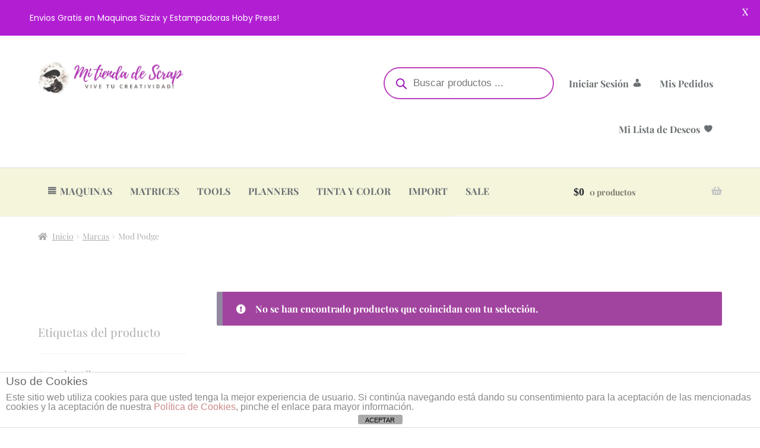

--- FILE ---
content_type: text/html; charset=UTF-8
request_url: https://mitiendadescrap.cl/brand/mod-podge/
body_size: 44475
content:
<!doctype html>
<html lang="es">
<head>
<meta charset="UTF-8">
<meta name="viewport" content="width=device-width, initial-scale=1">
<link rel="profile" href="http://gmpg.org/xfn/11">
<link rel="pingback" href="">

				<script>document.documentElement.className = document.documentElement.className + ' yes-js js_active js'</script>
			<meta name='robots' content='index, follow, max-image-preview:large, max-snippet:-1, max-video-preview:-1' />
<script>window._wca = window._wca || [];</script>

	<!-- This site is optimized with the Yoast SEO plugin v26.8 - https://yoast.com/product/yoast-seo-wordpress/ -->
	<title>Mod Podge - Mi Tienda de Scrap</title>
	<link rel="canonical" href="https://mitiendadescrap.cl/brand/mod-podge/" />
	<meta property="og:locale" content="es_ES" />
	<meta property="og:type" content="article" />
	<meta property="og:title" content="Mod Podge - Mi Tienda de Scrap" />
	<meta property="og:url" content="https://mitiendadescrap.cl/brand/mod-podge/" />
	<meta property="og:site_name" content="Mi Tienda de Scrap" />
	<meta property="og:image" content="https://i0.wp.com/mitiendadescrap.cl/wp-content/uploads/web-pagina-inicio.png?fit=1200%2C674&ssl=1" />
	<meta property="og:image:width" content="1200" />
	<meta property="og:image:height" content="674" />
	<meta property="og:image:type" content="image/png" />
	<meta name="twitter:card" content="summary_large_image" />
	<meta name="twitter:site" content="@MiTienda_Scrap" />
	<script type="application/ld+json" class="yoast-schema-graph">{"@context":"https://schema.org","@graph":[{"@type":"CollectionPage","@id":"https://mitiendadescrap.cl/brand/mod-podge/","url":"https://mitiendadescrap.cl/brand/mod-podge/","name":"Mod Podge - Mi Tienda de Scrap","isPartOf":{"@id":"https://mitiendadescrap.cl/#website"},"breadcrumb":{"@id":"https://mitiendadescrap.cl/brand/mod-podge/#breadcrumb"},"inLanguage":"es"},{"@type":"BreadcrumbList","@id":"https://mitiendadescrap.cl/brand/mod-podge/#breadcrumb","itemListElement":[{"@type":"ListItem","position":1,"name":"Portada","item":"https://mitiendadescrap.cl/"},{"@type":"ListItem","position":2,"name":"Mod Podge"}]},{"@type":"WebSite","@id":"https://mitiendadescrap.cl/#website","url":"https://mitiendadescrap.cl/","name":"Mi Tienda de Scrap","description":"Vive tu creatividad!","publisher":{"@id":"https://mitiendadescrap.cl/#organization"},"potentialAction":[{"@type":"SearchAction","target":{"@type":"EntryPoint","urlTemplate":"https://mitiendadescrap.cl/?s={search_term_string}"},"query-input":{"@type":"PropertyValueSpecification","valueRequired":true,"valueName":"search_term_string"}}],"inLanguage":"es"},{"@type":"Organization","@id":"https://mitiendadescrap.cl/#organization","name":"Mi Tienda de Scrap","url":"https://mitiendadescrap.cl/","logo":{"@type":"ImageObject","inLanguage":"es","@id":"https://mitiendadescrap.cl/#/schema/logo/image/","url":"https://i0.wp.com/mitiendadescrap.cl/wp-content/uploads/cropped-cropped-909x555-logo-alto.jpg?fit=909%2C542&ssl=1","contentUrl":"https://i0.wp.com/mitiendadescrap.cl/wp-content/uploads/cropped-cropped-909x555-logo-alto.jpg?fit=909%2C542&ssl=1","width":909,"height":542,"caption":"Mi Tienda de Scrap"},"image":{"@id":"https://mitiendadescrap.cl/#/schema/logo/image/"},"sameAs":["https://www.facebook.com/mitiendadescrap","https://x.com/MiTienda_Scrap","https://www.instagram.com/mi_tienda_de_scrap/","https://www.linkedin.com/company/mitiendadescrap/","https://www.pinterest.cl/tiendadescrap/"]}]}</script>
	<!-- / Yoast SEO plugin. -->


<link rel='dns-prefetch' href='//js.hs-scripts.com' />
<link rel='dns-prefetch' href='//stats.wp.com' />
<link rel='dns-prefetch' href='//capi-automation.s3.us-east-2.amazonaws.com' />
<link rel='dns-prefetch' href='//fonts.googleapis.com' />
<link rel='preconnect' href='//i0.wp.com' />
<link rel='preconnect' href='//c0.wp.com' />
<link rel="alternate" type="application/rss+xml" title="Mi Tienda de Scrap &raquo; Feed" href="https://mitiendadescrap.cl/feed/" />
<link rel="alternate" type="application/rss+xml" title="Mi Tienda de Scrap &raquo; Feed de los comentarios" href="https://mitiendadescrap.cl/comments/feed/" />
<link rel="alternate" type="application/rss+xml" title="Mi Tienda de Scrap &raquo; Mod Podge Marca Feed" href="https://mitiendadescrap.cl/brand/mod-podge/feed/" />
<style id='wp-img-auto-sizes-contain-inline-css'>
img:is([sizes=auto i],[sizes^="auto," i]){contain-intrinsic-size:3000px 1500px}
/*# sourceURL=wp-img-auto-sizes-contain-inline-css */
</style>
<link rel='stylesheet' id='formidable-css' href='https://mitiendadescrap.cl/wp-content/plugins/formidable/css/formidableforms.css?ver=114646' media='all' />
<link rel='stylesheet' id='xoo-aff-style-css' href='https://mitiendadescrap.cl/wp-content/plugins/easy-login-woocommerce/xoo-form-fields-fw/assets/css/xoo-aff-style.css?ver=2.1.0' media='all' />
<style id='xoo-aff-style-inline-css'>

.xoo-aff-input-group .xoo-aff-input-icon{
	background-color:  #eee;
	color: #555;
	max-width: 40px;
	min-width: 40px;
	border-color: #cccccc;
	border-width: 1px;
	font-size: 14px;
}
.xoo-aff-group{
	margin-bottom: 30px;
}

.xoo-aff-group input[type="text"], .xoo-aff-group input[type="password"], .xoo-aff-group input[type="email"], .xoo-aff-group input[type="number"], .xoo-aff-group select, .xoo-aff-group select + .select2, .xoo-aff-group input[type="tel"], .xoo-aff-group input[type="file"]{
	background-color: #fff;
	color: #777;
	border-width: 1px;
	border-color: #cccccc;
	height: 50px;
}


.xoo-aff-group input[type="file"]{
	line-height: calc(50px - 13px);
}



.xoo-aff-group input[type="text"]::placeholder, .xoo-aff-group input[type="password"]::placeholder, .xoo-aff-group input[type="email"]::placeholder, .xoo-aff-group input[type="number"]::placeholder, .xoo-aff-group select::placeholder, .xoo-aff-group input[type="tel"]::placeholder, .xoo-aff-group .select2-selection__rendered, .xoo-aff-group .select2-container--default .select2-selection--single .select2-selection__rendered, .xoo-aff-group input[type="file"]::placeholder, .xoo-aff-group input::file-selector-button{
	color: #777;
}

.xoo-aff-group input[type="text"]:focus, .xoo-aff-group input[type="password"]:focus, .xoo-aff-group input[type="email"]:focus, .xoo-aff-group input[type="number"]:focus, .xoo-aff-group select:focus, .xoo-aff-group select + .select2:focus, .xoo-aff-group input[type="tel"]:focus, .xoo-aff-group input[type="file"]:focus{
	background-color: #ededed;
	color: #000;
}

[placeholder]:focus::-webkit-input-placeholder{
	color: #000!important;
}


.xoo-aff-input-icon + input[type="text"], .xoo-aff-input-icon + input[type="password"], .xoo-aff-input-icon + input[type="email"], .xoo-aff-input-icon + input[type="number"], .xoo-aff-input-icon + select, .xoo-aff-input-icon + select + .select2,  .xoo-aff-input-icon + input[type="tel"], .xoo-aff-input-icon + input[type="file"]{
	border-bottom-left-radius: 0;
	border-top-left-radius: 0;
}


/*# sourceURL=xoo-aff-style-inline-css */
</style>
<link rel='stylesheet' id='xoo-aff-font-awesome5-css' href='https://mitiendadescrap.cl/wp-content/plugins/easy-login-woocommerce/xoo-form-fields-fw/lib/fontawesome5/css/all.min.css?ver=6.9' media='all' />
<link rel='stylesheet' id='hfe-widgets-style-css' href='https://mitiendadescrap.cl/wp-content/plugins/header-footer-elementor/inc/widgets-css/frontend.css?ver=2.8.2' media='all' />
<link rel='stylesheet' id='hfe-woo-product-grid-css' href='https://mitiendadescrap.cl/wp-content/plugins/header-footer-elementor/inc/widgets-css/woo-products.css?ver=2.8.2' media='all' />
<style id='wp-emoji-styles-inline-css'>

	img.wp-smiley, img.emoji {
		display: inline !important;
		border: none !important;
		box-shadow: none !important;
		height: 1em !important;
		width: 1em !important;
		margin: 0 0.07em !important;
		vertical-align: -0.1em !important;
		background: none !important;
		padding: 0 !important;
	}
/*# sourceURL=wp-emoji-styles-inline-css */
</style>
<link rel='stylesheet' id='wp-block-library-css' href='https://c0.wp.com/c/6.9/wp-includes/css/dist/block-library/style.min.css' media='all' />
<style id='wp-block-library-theme-inline-css'>
.wp-block-audio :where(figcaption){color:#555;font-size:13px;text-align:center}.is-dark-theme .wp-block-audio :where(figcaption){color:#ffffffa6}.wp-block-audio{margin:0 0 1em}.wp-block-code{border:1px solid #ccc;border-radius:4px;font-family:Menlo,Consolas,monaco,monospace;padding:.8em 1em}.wp-block-embed :where(figcaption){color:#555;font-size:13px;text-align:center}.is-dark-theme .wp-block-embed :where(figcaption){color:#ffffffa6}.wp-block-embed{margin:0 0 1em}.blocks-gallery-caption{color:#555;font-size:13px;text-align:center}.is-dark-theme .blocks-gallery-caption{color:#ffffffa6}:root :where(.wp-block-image figcaption){color:#555;font-size:13px;text-align:center}.is-dark-theme :root :where(.wp-block-image figcaption){color:#ffffffa6}.wp-block-image{margin:0 0 1em}.wp-block-pullquote{border-bottom:4px solid;border-top:4px solid;color:currentColor;margin-bottom:1.75em}.wp-block-pullquote :where(cite),.wp-block-pullquote :where(footer),.wp-block-pullquote__citation{color:currentColor;font-size:.8125em;font-style:normal;text-transform:uppercase}.wp-block-quote{border-left:.25em solid;margin:0 0 1.75em;padding-left:1em}.wp-block-quote cite,.wp-block-quote footer{color:currentColor;font-size:.8125em;font-style:normal;position:relative}.wp-block-quote:where(.has-text-align-right){border-left:none;border-right:.25em solid;padding-left:0;padding-right:1em}.wp-block-quote:where(.has-text-align-center){border:none;padding-left:0}.wp-block-quote.is-large,.wp-block-quote.is-style-large,.wp-block-quote:where(.is-style-plain){border:none}.wp-block-search .wp-block-search__label{font-weight:700}.wp-block-search__button{border:1px solid #ccc;padding:.375em .625em}:where(.wp-block-group.has-background){padding:1.25em 2.375em}.wp-block-separator.has-css-opacity{opacity:.4}.wp-block-separator{border:none;border-bottom:2px solid;margin-left:auto;margin-right:auto}.wp-block-separator.has-alpha-channel-opacity{opacity:1}.wp-block-separator:not(.is-style-wide):not(.is-style-dots){width:100px}.wp-block-separator.has-background:not(.is-style-dots){border-bottom:none;height:1px}.wp-block-separator.has-background:not(.is-style-wide):not(.is-style-dots){height:2px}.wp-block-table{margin:0 0 1em}.wp-block-table td,.wp-block-table th{word-break:normal}.wp-block-table :where(figcaption){color:#555;font-size:13px;text-align:center}.is-dark-theme .wp-block-table :where(figcaption){color:#ffffffa6}.wp-block-video :where(figcaption){color:#555;font-size:13px;text-align:center}.is-dark-theme .wp-block-video :where(figcaption){color:#ffffffa6}.wp-block-video{margin:0 0 1em}:root :where(.wp-block-template-part.has-background){margin-bottom:0;margin-top:0;padding:1.25em 2.375em}
/*# sourceURL=/wp-includes/css/dist/block-library/theme.min.css */
</style>
<style id='classic-theme-styles-inline-css'>
/*! This file is auto-generated */
.wp-block-button__link{color:#fff;background-color:#32373c;border-radius:9999px;box-shadow:none;text-decoration:none;padding:calc(.667em + 2px) calc(1.333em + 2px);font-size:1.125em}.wp-block-file__button{background:#32373c;color:#fff;text-decoration:none}
/*# sourceURL=/wp-includes/css/classic-themes.min.css */
</style>
<link rel='stylesheet' id='mediaelement-css' href='https://c0.wp.com/c/6.9/wp-includes/js/mediaelement/mediaelementplayer-legacy.min.css' media='all' />
<link rel='stylesheet' id='wp-mediaelement-css' href='https://c0.wp.com/c/6.9/wp-includes/js/mediaelement/wp-mediaelement.min.css' media='all' />
<style id='jetpack-sharing-buttons-style-inline-css'>
.jetpack-sharing-buttons__services-list{display:flex;flex-direction:row;flex-wrap:wrap;gap:0;list-style-type:none;margin:5px;padding:0}.jetpack-sharing-buttons__services-list.has-small-icon-size{font-size:12px}.jetpack-sharing-buttons__services-list.has-normal-icon-size{font-size:16px}.jetpack-sharing-buttons__services-list.has-large-icon-size{font-size:24px}.jetpack-sharing-buttons__services-list.has-huge-icon-size{font-size:36px}@media print{.jetpack-sharing-buttons__services-list{display:none!important}}.editor-styles-wrapper .wp-block-jetpack-sharing-buttons{gap:0;padding-inline-start:0}ul.jetpack-sharing-buttons__services-list.has-background{padding:1.25em 2.375em}
/*# sourceURL=https://mitiendadescrap.cl/wp-content/plugins/jetpack/_inc/blocks/sharing-buttons/view.css */
</style>
<link rel='stylesheet' id='yith-wcwl-add-to-wishlist-css' href='https://mitiendadescrap.cl/wp-content/plugins/yith-woocommerce-wishlist/assets/css/frontend/add-to-wishlist.css?ver=4.11.0' media='all' />
<style id='yith-wcwl-add-to-wishlist-inline-css'>
 :root { --add-to-wishlist-icon-color: rgb(140,29,140); --added-to-wishlist-icon-color: rgb(140,29,140); --color-add-to-wishlist-background: rgb(242,242,242); --color-add-to-wishlist-text: rgb(185,39,185); --color-add-to-wishlist-border: rgb(242,242,242); --color-add-to-wishlist-background-hover: rgb(242,242,242); --color-add-to-wishlist-text-hover: rgb(159,75,159); --color-add-to-wishlist-border-hover: rgb(140,29,140); --rounded-corners-radius: 1px; --color-add-to-cart-background: #333333; --color-add-to-cart-text: #FFFFFF; --color-add-to-cart-border: #333333; --color-add-to-cart-background-hover: #4F4F4F; --color-add-to-cart-text-hover: #FFFFFF; --color-add-to-cart-border-hover: #4F4F4F; --add-to-cart-rounded-corners-radius: 16px; --color-button-style-1-background: #333333; --color-button-style-1-text: #FFFFFF; --color-button-style-1-border: #333333; --color-button-style-1-background-hover: #4F4F4F; --color-button-style-1-text-hover: #FFFFFF; --color-button-style-1-border-hover: #4F4F4F; --color-button-style-2-background: #333333; --color-button-style-2-text: #FFFFFF; --color-button-style-2-border: #333333; --color-button-style-2-background-hover: #4F4F4F; --color-button-style-2-text-hover: #FFFFFF; --color-button-style-2-border-hover: #4F4F4F; --color-wishlist-table-background: #FFFFFF; --color-wishlist-table-text: #6d6c6c; --color-wishlist-table-border: #FFFFFF; --color-headers-background: #F4F4F4; --color-share-button-color: #FFFFFF; --color-share-button-color-hover: #FFFFFF; --color-fb-button-background: rgb(255,255,255); --color-fb-button-background-hover: rgb(255,255,255); --color-tw-button-background: rgb(226,69,69); --color-tw-button-background-hover: #595A5A; --color-pr-button-background: rgb(255,255,255); --color-pr-button-background-hover: rgb(255,255,255); --color-em-button-background: #FBB102; --color-em-button-background-hover: #595A5A; --color-wa-button-background: rgb(255,255,255); --color-wa-button-background-hover: rgb(255,255,255); --feedback-duration: 3s } 
/*# sourceURL=yith-wcwl-add-to-wishlist-inline-css */
</style>
<link rel='stylesheet' id='jquery-selectBox-css' href='https://mitiendadescrap.cl/wp-content/plugins/yith-woocommerce-wishlist/assets/css/jquery.selectBox.css?ver=1.2.0' media='all' />
<link rel='stylesheet' id='woocommerce_prettyPhoto_css-css' href='//mitiendadescrap.cl/wp-content/plugins/woocommerce/assets/css/prettyPhoto.css?ver=3.1.6' media='all' />
<link rel='stylesheet' id='yith-wcwl-main-css' href='https://mitiendadescrap.cl/wp-content/plugins/yith-woocommerce-wishlist/assets/css/style.css?ver=4.11.0' media='all' />
<style id='yith-wcwl-main-inline-css'>
 :root { --add-to-wishlist-icon-color: rgb(140,29,140); --added-to-wishlist-icon-color: rgb(140,29,140); --color-add-to-wishlist-background: rgb(242,242,242); --color-add-to-wishlist-text: rgb(185,39,185); --color-add-to-wishlist-border: rgb(242,242,242); --color-add-to-wishlist-background-hover: rgb(242,242,242); --color-add-to-wishlist-text-hover: rgb(159,75,159); --color-add-to-wishlist-border-hover: rgb(140,29,140); --rounded-corners-radius: 1px; --color-add-to-cart-background: #333333; --color-add-to-cart-text: #FFFFFF; --color-add-to-cart-border: #333333; --color-add-to-cart-background-hover: #4F4F4F; --color-add-to-cart-text-hover: #FFFFFF; --color-add-to-cart-border-hover: #4F4F4F; --add-to-cart-rounded-corners-radius: 16px; --color-button-style-1-background: #333333; --color-button-style-1-text: #FFFFFF; --color-button-style-1-border: #333333; --color-button-style-1-background-hover: #4F4F4F; --color-button-style-1-text-hover: #FFFFFF; --color-button-style-1-border-hover: #4F4F4F; --color-button-style-2-background: #333333; --color-button-style-2-text: #FFFFFF; --color-button-style-2-border: #333333; --color-button-style-2-background-hover: #4F4F4F; --color-button-style-2-text-hover: #FFFFFF; --color-button-style-2-border-hover: #4F4F4F; --color-wishlist-table-background: #FFFFFF; --color-wishlist-table-text: #6d6c6c; --color-wishlist-table-border: #FFFFFF; --color-headers-background: #F4F4F4; --color-share-button-color: #FFFFFF; --color-share-button-color-hover: #FFFFFF; --color-fb-button-background: rgb(255,255,255); --color-fb-button-background-hover: rgb(255,255,255); --color-tw-button-background: rgb(226,69,69); --color-tw-button-background-hover: #595A5A; --color-pr-button-background: rgb(255,255,255); --color-pr-button-background-hover: rgb(255,255,255); --color-em-button-background: #FBB102; --color-em-button-background-hover: #595A5A; --color-wa-button-background: rgb(255,255,255); --color-wa-button-background-hover: rgb(255,255,255); --feedback-duration: 3s } 
/*# sourceURL=yith-wcwl-main-inline-css */
</style>
<link rel='stylesheet' id='storefront-gutenberg-blocks-css' href='https://mitiendadescrap.cl/wp-content/themes/storefront/assets/css/base/gutenberg-blocks.css?ver=4.6.2' media='all' />
<style id='storefront-gutenberg-blocks-inline-css'>

				.wp-block-button__link:not(.has-text-color) {
					color: #ffffff;
				}

				.wp-block-button__link:not(.has-text-color):hover,
				.wp-block-button__link:not(.has-text-color):focus,
				.wp-block-button__link:not(.has-text-color):active {
					color: #ffffff;
				}

				.wp-block-button__link:not(.has-background) {
					background-color: #a536a5;
				}

				.wp-block-button__link:not(.has-background):hover,
				.wp-block-button__link:not(.has-background):focus,
				.wp-block-button__link:not(.has-background):active {
					border-color: #8c1d8c;
					background-color: #8c1d8c;
				}

				.wc-block-grid__products .wc-block-grid__product .wp-block-button__link {
					background-color: #a536a5;
					border-color: #a536a5;
					color: #ffffff;
				}

				.wp-block-quote footer,
				.wp-block-quote cite,
				.wp-block-quote__citation {
					color: #a8a8a8;
				}

				.wp-block-pullquote cite,
				.wp-block-pullquote footer,
				.wp-block-pullquote__citation {
					color: #a8a8a8;
				}

				.wp-block-image figcaption {
					color: #a8a8a8;
				}

				.wp-block-separator.is-style-dots::before {
					color: #e8e8e8;
				}

				.wp-block-file a.wp-block-file__button {
					color: #ffffff;
					background-color: #a536a5;
					border-color: #a536a5;
				}

				.wp-block-file a.wp-block-file__button:hover,
				.wp-block-file a.wp-block-file__button:focus,
				.wp-block-file a.wp-block-file__button:active {
					color: #ffffff;
					background-color: #8c1d8c;
				}

				.wp-block-code,
				.wp-block-preformatted pre {
					color: #a8a8a8;
				}

				.wp-block-table:not( .has-background ):not( .is-style-stripes ) tbody tr:nth-child(2n) td {
					background-color: #fdfdfd;
				}

				.wp-block-cover .wp-block-cover__inner-container h1:not(.has-text-color),
				.wp-block-cover .wp-block-cover__inner-container h2:not(.has-text-color),
				.wp-block-cover .wp-block-cover__inner-container h3:not(.has-text-color),
				.wp-block-cover .wp-block-cover__inner-container h4:not(.has-text-color),
				.wp-block-cover .wp-block-cover__inner-container h5:not(.has-text-color),
				.wp-block-cover .wp-block-cover__inner-container h6:not(.has-text-color) {
					color: #ededed;
				}

				div.wc-block-components-price-slider__range-input-progress,
				.rtl .wc-block-components-price-slider__range-input-progress {
					--range-color: #a8a8a8;
				}

				/* Target only IE11 */
				@media all and (-ms-high-contrast: none), (-ms-high-contrast: active) {
					.wc-block-components-price-slider__range-input-progress {
						background: #a8a8a8;
					}
				}

				.wc-block-components-button:not(.is-link) {
					background-color: #a536a5;
					color: #ffffff;
				}

				.wc-block-components-button:not(.is-link):hover,
				.wc-block-components-button:not(.is-link):focus,
				.wc-block-components-button:not(.is-link):active {
					background-color: #8c1d8c;
					color: #ffffff;
				}

				.wc-block-components-button:not(.is-link):disabled {
					background-color: #a536a5;
					color: #ffffff;
				}

				.wc-block-cart__submit-container {
					background-color: #ffffff;
				}

				.wc-block-cart__submit-container::before {
					color: rgba(220,220,220,0.5);
				}

				.wc-block-components-order-summary-item__quantity {
					background-color: #ffffff;
					border-color: #a8a8a8;
					box-shadow: 0 0 0 2px #ffffff;
					color: #a8a8a8;
				}
			
/*# sourceURL=storefront-gutenberg-blocks-inline-css */
</style>
<style id='global-styles-inline-css'>
:root{--wp--preset--aspect-ratio--square: 1;--wp--preset--aspect-ratio--4-3: 4/3;--wp--preset--aspect-ratio--3-4: 3/4;--wp--preset--aspect-ratio--3-2: 3/2;--wp--preset--aspect-ratio--2-3: 2/3;--wp--preset--aspect-ratio--16-9: 16/9;--wp--preset--aspect-ratio--9-16: 9/16;--wp--preset--color--black: #000000;--wp--preset--color--cyan-bluish-gray: #abb8c3;--wp--preset--color--white: #ffffff;--wp--preset--color--pale-pink: #f78da7;--wp--preset--color--vivid-red: #cf2e2e;--wp--preset--color--luminous-vivid-orange: #ff6900;--wp--preset--color--luminous-vivid-amber: #fcb900;--wp--preset--color--light-green-cyan: #7bdcb5;--wp--preset--color--vivid-green-cyan: #00d084;--wp--preset--color--pale-cyan-blue: #8ed1fc;--wp--preset--color--vivid-cyan-blue: #0693e3;--wp--preset--color--vivid-purple: #9b51e0;--wp--preset--gradient--vivid-cyan-blue-to-vivid-purple: linear-gradient(135deg,rgb(6,147,227) 0%,rgb(155,81,224) 100%);--wp--preset--gradient--light-green-cyan-to-vivid-green-cyan: linear-gradient(135deg,rgb(122,220,180) 0%,rgb(0,208,130) 100%);--wp--preset--gradient--luminous-vivid-amber-to-luminous-vivid-orange: linear-gradient(135deg,rgb(252,185,0) 0%,rgb(255,105,0) 100%);--wp--preset--gradient--luminous-vivid-orange-to-vivid-red: linear-gradient(135deg,rgb(255,105,0) 0%,rgb(207,46,46) 100%);--wp--preset--gradient--very-light-gray-to-cyan-bluish-gray: linear-gradient(135deg,rgb(238,238,238) 0%,rgb(169,184,195) 100%);--wp--preset--gradient--cool-to-warm-spectrum: linear-gradient(135deg,rgb(74,234,220) 0%,rgb(151,120,209) 20%,rgb(207,42,186) 40%,rgb(238,44,130) 60%,rgb(251,105,98) 80%,rgb(254,248,76) 100%);--wp--preset--gradient--blush-light-purple: linear-gradient(135deg,rgb(255,206,236) 0%,rgb(152,150,240) 100%);--wp--preset--gradient--blush-bordeaux: linear-gradient(135deg,rgb(254,205,165) 0%,rgb(254,45,45) 50%,rgb(107,0,62) 100%);--wp--preset--gradient--luminous-dusk: linear-gradient(135deg,rgb(255,203,112) 0%,rgb(199,81,192) 50%,rgb(65,88,208) 100%);--wp--preset--gradient--pale-ocean: linear-gradient(135deg,rgb(255,245,203) 0%,rgb(182,227,212) 50%,rgb(51,167,181) 100%);--wp--preset--gradient--electric-grass: linear-gradient(135deg,rgb(202,248,128) 0%,rgb(113,206,126) 100%);--wp--preset--gradient--midnight: linear-gradient(135deg,rgb(2,3,129) 0%,rgb(40,116,252) 100%);--wp--preset--font-size--small: 14px;--wp--preset--font-size--medium: 23px;--wp--preset--font-size--large: 26px;--wp--preset--font-size--x-large: 42px;--wp--preset--font-size--normal: 16px;--wp--preset--font-size--huge: 37px;--wp--preset--spacing--20: 0.44rem;--wp--preset--spacing--30: 0.67rem;--wp--preset--spacing--40: 1rem;--wp--preset--spacing--50: 1.5rem;--wp--preset--spacing--60: 2.25rem;--wp--preset--spacing--70: 3.38rem;--wp--preset--spacing--80: 5.06rem;--wp--preset--shadow--natural: 6px 6px 9px rgba(0, 0, 0, 0.2);--wp--preset--shadow--deep: 12px 12px 50px rgba(0, 0, 0, 0.4);--wp--preset--shadow--sharp: 6px 6px 0px rgba(0, 0, 0, 0.2);--wp--preset--shadow--outlined: 6px 6px 0px -3px rgb(255, 255, 255), 6px 6px rgb(0, 0, 0);--wp--preset--shadow--crisp: 6px 6px 0px rgb(0, 0, 0);}:root :where(.is-layout-flow) > :first-child{margin-block-start: 0;}:root :where(.is-layout-flow) > :last-child{margin-block-end: 0;}:root :where(.is-layout-flow) > *{margin-block-start: 24px;margin-block-end: 0;}:root :where(.is-layout-constrained) > :first-child{margin-block-start: 0;}:root :where(.is-layout-constrained) > :last-child{margin-block-end: 0;}:root :where(.is-layout-constrained) > *{margin-block-start: 24px;margin-block-end: 0;}:root :where(.is-layout-flex){gap: 24px;}:root :where(.is-layout-grid){gap: 24px;}body .is-layout-flex{display: flex;}.is-layout-flex{flex-wrap: wrap;align-items: center;}.is-layout-flex > :is(*, div){margin: 0;}body .is-layout-grid{display: grid;}.is-layout-grid > :is(*, div){margin: 0;}.has-black-color{color: var(--wp--preset--color--black) !important;}.has-cyan-bluish-gray-color{color: var(--wp--preset--color--cyan-bluish-gray) !important;}.has-white-color{color: var(--wp--preset--color--white) !important;}.has-pale-pink-color{color: var(--wp--preset--color--pale-pink) !important;}.has-vivid-red-color{color: var(--wp--preset--color--vivid-red) !important;}.has-luminous-vivid-orange-color{color: var(--wp--preset--color--luminous-vivid-orange) !important;}.has-luminous-vivid-amber-color{color: var(--wp--preset--color--luminous-vivid-amber) !important;}.has-light-green-cyan-color{color: var(--wp--preset--color--light-green-cyan) !important;}.has-vivid-green-cyan-color{color: var(--wp--preset--color--vivid-green-cyan) !important;}.has-pale-cyan-blue-color{color: var(--wp--preset--color--pale-cyan-blue) !important;}.has-vivid-cyan-blue-color{color: var(--wp--preset--color--vivid-cyan-blue) !important;}.has-vivid-purple-color{color: var(--wp--preset--color--vivid-purple) !important;}.has-black-background-color{background-color: var(--wp--preset--color--black) !important;}.has-cyan-bluish-gray-background-color{background-color: var(--wp--preset--color--cyan-bluish-gray) !important;}.has-white-background-color{background-color: var(--wp--preset--color--white) !important;}.has-pale-pink-background-color{background-color: var(--wp--preset--color--pale-pink) !important;}.has-vivid-red-background-color{background-color: var(--wp--preset--color--vivid-red) !important;}.has-luminous-vivid-orange-background-color{background-color: var(--wp--preset--color--luminous-vivid-orange) !important;}.has-luminous-vivid-amber-background-color{background-color: var(--wp--preset--color--luminous-vivid-amber) !important;}.has-light-green-cyan-background-color{background-color: var(--wp--preset--color--light-green-cyan) !important;}.has-vivid-green-cyan-background-color{background-color: var(--wp--preset--color--vivid-green-cyan) !important;}.has-pale-cyan-blue-background-color{background-color: var(--wp--preset--color--pale-cyan-blue) !important;}.has-vivid-cyan-blue-background-color{background-color: var(--wp--preset--color--vivid-cyan-blue) !important;}.has-vivid-purple-background-color{background-color: var(--wp--preset--color--vivid-purple) !important;}.has-black-border-color{border-color: var(--wp--preset--color--black) !important;}.has-cyan-bluish-gray-border-color{border-color: var(--wp--preset--color--cyan-bluish-gray) !important;}.has-white-border-color{border-color: var(--wp--preset--color--white) !important;}.has-pale-pink-border-color{border-color: var(--wp--preset--color--pale-pink) !important;}.has-vivid-red-border-color{border-color: var(--wp--preset--color--vivid-red) !important;}.has-luminous-vivid-orange-border-color{border-color: var(--wp--preset--color--luminous-vivid-orange) !important;}.has-luminous-vivid-amber-border-color{border-color: var(--wp--preset--color--luminous-vivid-amber) !important;}.has-light-green-cyan-border-color{border-color: var(--wp--preset--color--light-green-cyan) !important;}.has-vivid-green-cyan-border-color{border-color: var(--wp--preset--color--vivid-green-cyan) !important;}.has-pale-cyan-blue-border-color{border-color: var(--wp--preset--color--pale-cyan-blue) !important;}.has-vivid-cyan-blue-border-color{border-color: var(--wp--preset--color--vivid-cyan-blue) !important;}.has-vivid-purple-border-color{border-color: var(--wp--preset--color--vivid-purple) !important;}.has-vivid-cyan-blue-to-vivid-purple-gradient-background{background: var(--wp--preset--gradient--vivid-cyan-blue-to-vivid-purple) !important;}.has-light-green-cyan-to-vivid-green-cyan-gradient-background{background: var(--wp--preset--gradient--light-green-cyan-to-vivid-green-cyan) !important;}.has-luminous-vivid-amber-to-luminous-vivid-orange-gradient-background{background: var(--wp--preset--gradient--luminous-vivid-amber-to-luminous-vivid-orange) !important;}.has-luminous-vivid-orange-to-vivid-red-gradient-background{background: var(--wp--preset--gradient--luminous-vivid-orange-to-vivid-red) !important;}.has-very-light-gray-to-cyan-bluish-gray-gradient-background{background: var(--wp--preset--gradient--very-light-gray-to-cyan-bluish-gray) !important;}.has-cool-to-warm-spectrum-gradient-background{background: var(--wp--preset--gradient--cool-to-warm-spectrum) !important;}.has-blush-light-purple-gradient-background{background: var(--wp--preset--gradient--blush-light-purple) !important;}.has-blush-bordeaux-gradient-background{background: var(--wp--preset--gradient--blush-bordeaux) !important;}.has-luminous-dusk-gradient-background{background: var(--wp--preset--gradient--luminous-dusk) !important;}.has-pale-ocean-gradient-background{background: var(--wp--preset--gradient--pale-ocean) !important;}.has-electric-grass-gradient-background{background: var(--wp--preset--gradient--electric-grass) !important;}.has-midnight-gradient-background{background: var(--wp--preset--gradient--midnight) !important;}.has-small-font-size{font-size: var(--wp--preset--font-size--small) !important;}.has-medium-font-size{font-size: var(--wp--preset--font-size--medium) !important;}.has-large-font-size{font-size: var(--wp--preset--font-size--large) !important;}.has-x-large-font-size{font-size: var(--wp--preset--font-size--x-large) !important;}
:root :where(.wp-block-pullquote){font-size: 1.5em;line-height: 1.6;}
/*# sourceURL=global-styles-inline-css */
</style>
<link rel='stylesheet' id='front-estilos-css' href='https://mitiendadescrap.cl/wp-content/plugins/asesor-cookies-para-la-ley-en-espana/html/front/estilos.css?ver=6.9' media='all' />
<link rel='stylesheet' id='google-fonts-css' href='https://fonts.googleapis.com/css?family=Lato%3A400%2C500%2C600%2C700%7CPoppins%3A400%2C500%2C600%2C700&#038;ver=2.8.6' media='all' />
<link rel='stylesheet' id='sow-image-default-8b5b6f678277-css' href='https://mitiendadescrap.cl/wp-content/uploads/siteorigin-widgets/sow-image-default-8b5b6f678277.css?ver=6.9' media='all' />
<style id='woocommerce-inline-inline-css'>
.woocommerce form .form-row .required { visibility: visible; }
/*# sourceURL=woocommerce-inline-inline-css */
</style>
<link rel='stylesheet' id='xoo-el-style-css' href='https://mitiendadescrap.cl/wp-content/plugins/easy-login-woocommerce/assets/css/xoo-el-style.css?ver=3.0.4' media='all' />
<style id='xoo-el-style-inline-css'>

	.xoo-el-form-container button.btn.button.xoo-el-action-btn{
		background-color: #c223db;
		color: #ffffff;
		font-weight: 600;
		font-size: 15px;
		height: 40px;
	}

.xoo-el-container:not(.xoo-el-style-slider) .xoo-el-inmodal{
	max-width: 600px;
	max-height: 650px;
}

.xoo-el-style-slider .xoo-el-modal{
	transform: translateX(600px);
	max-width: 600px;
}

	.xoo-el-sidebar{
		background-image: url(https://mitiendadescrap.cl/wp-content/uploads/recorte-web.jpg);
		min-width: 40%;
	}

.xoo-el-main, .xoo-el-main a , .xoo-el-main label{
	color: #000000;
}
.xoo-el-srcont{
	background-color: #ffffff;
}
.xoo-el-form-container ul.xoo-el-tabs li.xoo-el-active {
	background-color: #e021e0;
	color: #ffffff;
}
.xoo-el-form-container ul.xoo-el-tabs li{
	background-color: #eeeeee;
	color: #000000;
	font-size: 16px;
	padding: 12px 20px;
}
.xoo-el-main{
	padding: 40px 30px;
}

.xoo-el-form-container button.xoo-el-action-btn:not(.button){
    font-weight: 600;
    font-size: 15px;
}



	.xoo-el-modal:before {
		vertical-align: middle;
	}

	.xoo-el-style-slider .xoo-el-srcont {
		justify-content: center;
	}

	.xoo-el-style-slider .xoo-el-main{
		padding-top: 10px;
		padding-bottom: 10px; 
	}





.xoo-el-popup-active .xoo-el-opac{
    opacity: 0.7;
    background-color: #c9c9c9;
}





/*# sourceURL=xoo-el-style-inline-css */
</style>
<link rel='stylesheet' id='xoo-el-fonts-css' href='https://mitiendadescrap.cl/wp-content/plugins/easy-login-woocommerce/assets/css/xoo-el-fonts.css?ver=3.0.4' media='all' />
<link rel='stylesheet' id='hfe-style-css' href='https://mitiendadescrap.cl/wp-content/plugins/header-footer-elementor/assets/css/header-footer-elementor.css?ver=2.8.2' media='all' />
<link rel='stylesheet' id='elementor-icons-css' href='https://mitiendadescrap.cl/wp-content/plugins/elementor/assets/lib/eicons/css/elementor-icons.min.css?ver=5.47.0' media='all' />
<link rel='stylesheet' id='elementor-frontend-css' href='https://mitiendadescrap.cl/wp-content/plugins/elementor/assets/css/frontend.min.css?ver=3.35.0-beta1' media='all' />
<link rel='stylesheet' id='elementor-post-17220-css' href='https://mitiendadescrap.cl/wp-content/uploads/elementor/css/post-17220.css?ver=1769094105' media='all' />
<link rel='stylesheet' id='megamenu-css' href='https://mitiendadescrap.cl/wp-content/uploads/maxmegamenu/style.css?ver=54a710' media='all' />
<link rel='stylesheet' id='dashicons-css' href='https://c0.wp.com/c/6.9/wp-includes/css/dashicons.min.css' media='all' />
<style id='dashicons-inline-css'>
[data-font="Dashicons"]:before {font-family: 'Dashicons' !important;content: attr(data-icon) !important;speak: none !important;font-weight: normal !important;font-variant: normal !important;text-transform: none !important;line-height: 1 !important;font-style: normal !important;-webkit-font-smoothing: antialiased !important;-moz-osx-font-smoothing: grayscale !important;}
/*# sourceURL=dashicons-inline-css */
</style>
<link rel='stylesheet' id='yith-wcwl-theme-css' href='https://mitiendadescrap.cl/wp-content/plugins/yith-woocommerce-wishlist/assets/css/themes/storefront.css?ver=4.11.0' media='all' />
<link rel='stylesheet' id='dgwt-wcas-style-css' href='https://mitiendadescrap.cl/wp-content/plugins/ajax-search-for-woocommerce/assets/css/style.min.css?ver=1.32.2' media='all' />
<link rel='stylesheet' id='storefront-style-css' href='https://mitiendadescrap.cl/wp-content/themes/storefront/style.css?ver=4.6.2' media='all' />
<style id='storefront-style-inline-css'>

			.main-navigation ul li a,
			.site-title a,
			ul.menu li a,
			.site-branding h1 a,
			button.menu-toggle,
			button.menu-toggle:hover,
			.handheld-navigation .dropdown-toggle {
				color: #c4c4c4;
			}

			button.menu-toggle,
			button.menu-toggle:hover {
				border-color: #c4c4c4;
			}

			.main-navigation ul li a:hover,
			.main-navigation ul li:hover > a,
			.site-title a:hover,
			.site-header ul.menu li.current-menu-item > a {
				color: #ffffff;
			}

			table:not( .has-background ) th {
				background-color: #f8f8f8;
			}

			table:not( .has-background ) tbody td {
				background-color: #fdfdfd;
			}

			table:not( .has-background ) tbody tr:nth-child(2n) td,
			fieldset,
			fieldset legend {
				background-color: #fbfbfb;
			}

			.site-header,
			.secondary-navigation ul ul,
			.main-navigation ul.menu > li.menu-item-has-children:after,
			.secondary-navigation ul.menu ul,
			.storefront-handheld-footer-bar,
			.storefront-handheld-footer-bar ul li > a,
			.storefront-handheld-footer-bar ul li.search .site-search,
			button.menu-toggle,
			button.menu-toggle:hover {
				background-color: #ffffff;
			}

			p.site-description,
			.site-header,
			.storefront-handheld-footer-bar {
				color: #b5b5b5;
			}

			button.menu-toggle:after,
			button.menu-toggle:before,
			button.menu-toggle span:before {
				background-color: #c4c4c4;
			}

			h1, h2, h3, h4, h5, h6, .wc-block-grid__product-title {
				color: #e8e8e8;
			}

			.widget h1 {
				border-bottom-color: #e8e8e8;
			}

			body,
			.secondary-navigation a {
				color: #a8a8a8;
			}

			.widget-area .widget a,
			.hentry .entry-header .posted-on a,
			.hentry .entry-header .post-author a,
			.hentry .entry-header .post-comments a,
			.hentry .entry-header .byline a {
				color: #adadad;
			}

			a {
				color: #a8a8a8;
			}

			a:focus,
			button:focus,
			.button.alt:focus,
			input:focus,
			textarea:focus,
			input[type="button"]:focus,
			input[type="reset"]:focus,
			input[type="submit"]:focus,
			input[type="email"]:focus,
			input[type="tel"]:focus,
			input[type="url"]:focus,
			input[type="password"]:focus,
			input[type="search"]:focus {
				outline-color: #a8a8a8;
			}

			button, input[type="button"], input[type="reset"], input[type="submit"], .button, .widget a.button {
				background-color: #a536a5;
				border-color: #a536a5;
				color: #ffffff;
			}

			button:hover, input[type="button"]:hover, input[type="reset"]:hover, input[type="submit"]:hover, .button:hover, .widget a.button:hover {
				background-color: #8c1d8c;
				border-color: #8c1d8c;
				color: #ffffff;
			}

			button.alt, input[type="button"].alt, input[type="reset"].alt, input[type="submit"].alt, .button.alt, .widget-area .widget a.button.alt {
				background-color: #a536a5;
				border-color: #a536a5;
				color: #ffffff;
			}

			button.alt:hover, input[type="button"].alt:hover, input[type="reset"].alt:hover, input[type="submit"].alt:hover, .button.alt:hover, .widget-area .widget a.button.alt:hover {
				background-color: #8c1d8c;
				border-color: #8c1d8c;
				color: #ffffff;
			}

			.pagination .page-numbers li .page-numbers.current {
				background-color: #e6e6e6;
				color: #9e9e9e;
			}

			#comments .comment-list .comment-content .comment-text {
				background-color: #f8f8f8;
			}

			.site-footer {
				background-color: #f2f2f2;
				color: #b2b2b2;
			}

			.site-footer a:not(.button):not(.components-button) {
				color: #7a7a7a;
			}

			.site-footer .storefront-handheld-footer-bar a:not(.button):not(.components-button) {
				color: #c4c4c4;
			}

			.site-footer h1, .site-footer h2, .site-footer h3, .site-footer h4, .site-footer h5, .site-footer h6, .site-footer .widget .widget-title, .site-footer .widget .widgettitle {
				color: #b21fd3;
			}

			.page-template-template-homepage.has-post-thumbnail .type-page.has-post-thumbnail .entry-title {
				color: #ededed;
			}

			.page-template-template-homepage.has-post-thumbnail .type-page.has-post-thumbnail .entry-content {
				color: #e2e2e2;
			}

			@media screen and ( min-width: 768px ) {
				.secondary-navigation ul.menu a:hover {
					color: #cecece;
				}

				.secondary-navigation ul.menu a {
					color: #b5b5b5;
				}

				.main-navigation ul.menu ul.sub-menu,
				.main-navigation ul.nav-menu ul.children {
					background-color: #f0f0f0;
				}

				.site-header {
					border-bottom-color: #f0f0f0;
				}
			}
/*# sourceURL=storefront-style-inline-css */
</style>
<link rel='stylesheet' id='storefront-icons-css' href='https://mitiendadescrap.cl/wp-content/themes/storefront/assets/css/base/icons.css?ver=4.6.2' media='all' />
<link rel='stylesheet' id='storefront-fonts-css' href='https://fonts.googleapis.com/css?family=Source+Sans+Pro%3A400%2C300%2C300italic%2C400italic%2C600%2C700%2C900&#038;subset=latin%2Clatin-ext&#038;ver=4.6.2' media='all' />
<link rel='stylesheet' id='storefront-jetpack-widgets-css' href='https://mitiendadescrap.cl/wp-content/themes/storefront/assets/css/jetpack/widgets.css?ver=4.6.2' media='all' />
<link rel='stylesheet' id='pwb-styles-frontend-css' href='https://mitiendadescrap.cl/wp-content/plugins/perfect-woocommerce-brands/build/frontend/css/style.css?ver=3.6.8' media='all' />
<link rel='stylesheet' id='hfe-elementor-icons-css' href='https://mitiendadescrap.cl/wp-content/plugins/elementor/assets/lib/eicons/css/elementor-icons.min.css?ver=5.34.0' media='all' />
<link rel='stylesheet' id='hfe-icons-list-css' href='https://mitiendadescrap.cl/wp-content/plugins/elementor/assets/css/widget-icon-list.min.css?ver=3.24.3' media='all' />
<link rel='stylesheet' id='hfe-social-icons-css' href='https://mitiendadescrap.cl/wp-content/plugins/elementor/assets/css/widget-social-icons.min.css?ver=3.24.0' media='all' />
<link rel='stylesheet' id='hfe-social-share-icons-brands-css' href='https://mitiendadescrap.cl/wp-content/plugins/elementor/assets/lib/font-awesome/css/brands.css?ver=5.15.3' media='all' />
<link rel='stylesheet' id='hfe-social-share-icons-fontawesome-css' href='https://mitiendadescrap.cl/wp-content/plugins/elementor/assets/lib/font-awesome/css/fontawesome.css?ver=5.15.3' media='all' />
<link rel='stylesheet' id='hfe-nav-menu-icons-css' href='https://mitiendadescrap.cl/wp-content/plugins/elementor/assets/lib/font-awesome/css/solid.css?ver=5.15.3' media='all' />
<link rel='stylesheet' id='storefront-woocommerce-style-css' href='https://mitiendadescrap.cl/wp-content/themes/storefront/assets/css/woocommerce/woocommerce.css?ver=4.6.2' media='all' />
<style id='storefront-woocommerce-style-inline-css'>
@font-face {
				font-family: star;
				src: url(https://mitiendadescrap.cl/wp-content/plugins/woocommerce/assets/fonts/star.eot);
				src:
					url(https://mitiendadescrap.cl/wp-content/plugins/woocommerce/assets/fonts/star.eot?#iefix) format("embedded-opentype"),
					url(https://mitiendadescrap.cl/wp-content/plugins/woocommerce/assets/fonts/star.woff) format("woff"),
					url(https://mitiendadescrap.cl/wp-content/plugins/woocommerce/assets/fonts/star.ttf) format("truetype"),
					url(https://mitiendadescrap.cl/wp-content/plugins/woocommerce/assets/fonts/star.svg#star) format("svg");
				font-weight: 400;
				font-style: normal;
			}
			@font-face {
				font-family: WooCommerce;
				src: url(https://mitiendadescrap.cl/wp-content/plugins/woocommerce/assets/fonts/WooCommerce.eot);
				src:
					url(https://mitiendadescrap.cl/wp-content/plugins/woocommerce/assets/fonts/WooCommerce.eot?#iefix) format("embedded-opentype"),
					url(https://mitiendadescrap.cl/wp-content/plugins/woocommerce/assets/fonts/WooCommerce.woff) format("woff"),
					url(https://mitiendadescrap.cl/wp-content/plugins/woocommerce/assets/fonts/WooCommerce.ttf) format("truetype"),
					url(https://mitiendadescrap.cl/wp-content/plugins/woocommerce/assets/fonts/WooCommerce.svg#WooCommerce) format("svg");
				font-weight: 400;
				font-style: normal;
			}

			a.cart-contents,
			.site-header-cart .widget_shopping_cart a {
				color: #c4c4c4;
			}

			a.cart-contents:hover,
			.site-header-cart .widget_shopping_cart a:hover,
			.site-header-cart:hover > li > a {
				color: #ffffff;
			}

			table.cart td.product-remove,
			table.cart td.actions {
				border-top-color: #ffffff;
			}

			.storefront-handheld-footer-bar ul li.cart .count {
				background-color: #c4c4c4;
				color: #ffffff;
				border-color: #ffffff;
			}

			.woocommerce-tabs ul.tabs li.active a,
			ul.products li.product .price,
			.onsale,
			.wc-block-grid__product-onsale,
			.widget_search form:before,
			.widget_product_search form:before {
				color: #a8a8a8;
			}

			.woocommerce-breadcrumb a,
			a.woocommerce-review-link,
			.product_meta a {
				color: #adadad;
			}

			.wc-block-grid__product-onsale,
			.onsale {
				border-color: #a8a8a8;
			}

			.star-rating span:before,
			.quantity .plus, .quantity .minus,
			p.stars a:hover:after,
			p.stars a:after,
			.star-rating span:before,
			#payment .payment_methods li input[type=radio]:first-child:checked+label:before {
				color: #a8a8a8;
			}

			.widget_price_filter .ui-slider .ui-slider-range,
			.widget_price_filter .ui-slider .ui-slider-handle {
				background-color: #a8a8a8;
			}

			.order_details {
				background-color: #f8f8f8;
			}

			.order_details > li {
				border-bottom: 1px dotted #e3e3e3;
			}

			.order_details:before,
			.order_details:after {
				background: -webkit-linear-gradient(transparent 0,transparent 0),-webkit-linear-gradient(135deg,#f8f8f8 33.33%,transparent 33.33%),-webkit-linear-gradient(45deg,#f8f8f8 33.33%,transparent 33.33%)
			}

			#order_review {
				background-color: #ffffff;
			}

			#payment .payment_methods > li .payment_box,
			#payment .place-order {
				background-color: #fafafa;
			}

			#payment .payment_methods > li:not(.woocommerce-notice) {
				background-color: #f5f5f5;
			}

			#payment .payment_methods > li:not(.woocommerce-notice):hover {
				background-color: #f0f0f0;
			}

			.woocommerce-pagination .page-numbers li .page-numbers.current {
				background-color: #e6e6e6;
				color: #9e9e9e;
			}

			.wc-block-grid__product-onsale,
			.onsale,
			.woocommerce-pagination .page-numbers li .page-numbers:not(.current) {
				color: #a8a8a8;
			}

			p.stars a:before,
			p.stars a:hover~a:before,
			p.stars.selected a.active~a:before {
				color: #a8a8a8;
			}

			p.stars.selected a.active:before,
			p.stars:hover a:before,
			p.stars.selected a:not(.active):before,
			p.stars.selected a.active:before {
				color: #a8a8a8;
			}

			.single-product div.product .woocommerce-product-gallery .woocommerce-product-gallery__trigger {
				background-color: #a536a5;
				color: #ffffff;
			}

			.single-product div.product .woocommerce-product-gallery .woocommerce-product-gallery__trigger:hover {
				background-color: #8c1d8c;
				border-color: #8c1d8c;
				color: #ffffff;
			}

			.button.added_to_cart:focus,
			.button.wc-forward:focus {
				outline-color: #a8a8a8;
			}

			.added_to_cart,
			.site-header-cart .widget_shopping_cart a.button,
			.wc-block-grid__products .wc-block-grid__product .wp-block-button__link {
				background-color: #a536a5;
				border-color: #a536a5;
				color: #ffffff;
			}

			.added_to_cart:hover,
			.site-header-cart .widget_shopping_cart a.button:hover,
			.wc-block-grid__products .wc-block-grid__product .wp-block-button__link:hover {
				background-color: #8c1d8c;
				border-color: #8c1d8c;
				color: #ffffff;
			}

			.added_to_cart.alt, .added_to_cart, .widget a.button.checkout {
				background-color: #a536a5;
				border-color: #a536a5;
				color: #ffffff;
			}

			.added_to_cart.alt:hover, .added_to_cart:hover, .widget a.button.checkout:hover {
				background-color: #8c1d8c;
				border-color: #8c1d8c;
				color: #ffffff;
			}

			.button.loading {
				color: #a536a5;
			}

			.button.loading:hover {
				background-color: #a536a5;
			}

			.button.loading:after {
				color: #ffffff;
			}

			@media screen and ( min-width: 768px ) {
				.site-header-cart .widget_shopping_cart,
				.site-header .product_list_widget li .quantity {
					color: #b5b5b5;
				}

				.site-header-cart .widget_shopping_cart .buttons,
				.site-header-cart .widget_shopping_cart .total {
					background-color: #f5f5f5;
				}

				.site-header-cart .widget_shopping_cart {
					background-color: #f0f0f0;
				}
			}
				.storefront-product-pagination a {
					color: #a8a8a8;
					background-color: #ffffff;
				}
				.storefront-sticky-add-to-cart {
					color: #a8a8a8;
					background-color: #ffffff;
				}

				.storefront-sticky-add-to-cart a:not(.button) {
					color: #c4c4c4;
				}
/*# sourceURL=storefront-woocommerce-style-inline-css */
</style>
<link rel='stylesheet' id='storefront-woocommerce-brands-style-css' href='https://mitiendadescrap.cl/wp-content/themes/storefront/assets/css/woocommerce/extensions/brands.css?ver=4.6.2' media='all' />
<link rel='stylesheet' id='megamenu-storefront-css' href='https://mitiendadescrap.cl/wp-content/plugins/megamenu-storefront/megamenu-storefront.css?ver=1.0' media='all' />
<link rel='stylesheet' id='elementor-gf-local-playfairdisplay-css' href='https://mitiendadescrap.cl/wp-content/uploads/elementor/google-fonts/css/playfairdisplay.css?ver=1741062660' media='all' />
<!--n2css--><!--n2js--><script src="https://c0.wp.com/c/6.9/wp-includes/js/jquery/jquery.min.js" id="jquery-core-js"></script>
<script src="https://c0.wp.com/c/6.9/wp-includes/js/jquery/jquery-migrate.min.js" id="jquery-migrate-js"></script>
<script id="jquery-js-after">
!function($){"use strict";$(document).ready(function(){$(this).scrollTop()>100&&$(".hfe-scroll-to-top-wrap").removeClass("hfe-scroll-to-top-hide"),$(window).scroll(function(){$(this).scrollTop()<100?$(".hfe-scroll-to-top-wrap").fadeOut(300):$(".hfe-scroll-to-top-wrap").fadeIn(300)}),$(".hfe-scroll-to-top-wrap").on("click",function(){$("html, body").animate({scrollTop:0},300);return!1})})}(jQuery);
!function($){'use strict';$(document).ready(function(){var bar=$('.hfe-reading-progress-bar');if(!bar.length)return;$(window).on('scroll',function(){var s=$(window).scrollTop(),d=$(document).height()-$(window).height(),p=d? s/d*100:0;bar.css('width',p+'%')});});}(jQuery);
//# sourceURL=jquery-js-after
</script>
<script id="xoo-aff-js-js-extra">
var xoo_aff_localize = {"adminurl":"https://mitiendadescrap.cl/wp-admin/admin-ajax.php","password_strength":{"min_password_strength":3,"i18n_password_error":"Por favor, introduce una contrase\u00f1a m\u00e1s fuerte.","i18n_password_hint":"Sugerencia: La contrase\u00f1a debe ser de al menos doce caracteres. Para hacerla m\u00e1s fuerte usa may\u00fasculas y min\u00fasculas, n\u00fameros y s\u00edmbolos como ! &quot; ? $ % ^ y )."}};
//# sourceURL=xoo-aff-js-js-extra
</script>
<script src="https://mitiendadescrap.cl/wp-content/plugins/easy-login-woocommerce/xoo-form-fields-fw/assets/js/xoo-aff-js.js?ver=2.1.0" id="xoo-aff-js-js" defer data-wp-strategy="defer"></script>
<script src="https://c0.wp.com/c/6.9/wp-includes/js/tinymce/tinymce.min.js" id="wp-tinymce-root-js"></script>
<script src="https://c0.wp.com/c/6.9/wp-includes/js/tinymce/plugins/compat3x/plugin.min.js" id="wp-tinymce-js"></script>
<script src="https://c0.wp.com/c/6.9/wp-includes/js/dist/hooks.min.js" id="wp-hooks-js"></script>
<script id="front-principal-js-extra">
var cdp_cookies_info = {"url_plugin":"https://mitiendadescrap.cl/wp-content/plugins/asesor-cookies-para-la-ley-en-espana/plugin.php","url_admin_ajax":"https://mitiendadescrap.cl/wp-admin/admin-ajax.php"};
//# sourceURL=front-principal-js-extra
</script>
<script src="https://mitiendadescrap.cl/wp-content/plugins/asesor-cookies-para-la-ley-en-espana/html/front/principal.js?ver=6.9" id="front-principal-js"></script>
<script id="say-what-js-js-extra">
var say_what_data = {"replacements":{"woocommerce|\u00a1OFERTA!|":"SALE"}};
//# sourceURL=say-what-js-js-extra
</script>
<script src="https://mitiendadescrap.cl/wp-content/plugins/say-what/assets/build/frontend.js?ver=fd31684c45e4d85aeb4e" id="say-what-js-js"></script>
<script src="https://c0.wp.com/p/woocommerce/10.4.3/assets/js/jquery-blockui/jquery.blockUI.min.js" id="wc-jquery-blockui-js" defer data-wp-strategy="defer"></script>
<script id="wc-add-to-cart-js-extra">
var wc_add_to_cart_params = {"ajax_url":"/wp-admin/admin-ajax.php","wc_ajax_url":"/?wc-ajax=%%endpoint%%","i18n_view_cart":"Ver carrito","cart_url":"https://mitiendadescrap.cl/cart/","is_cart":"","cart_redirect_after_add":"no"};
//# sourceURL=wc-add-to-cart-js-extra
</script>
<script src="https://c0.wp.com/p/woocommerce/10.4.3/assets/js/frontend/add-to-cart.min.js" id="wc-add-to-cart-js" defer data-wp-strategy="defer"></script>
<script src="https://c0.wp.com/p/woocommerce/10.4.3/assets/js/js-cookie/js.cookie.min.js" id="wc-js-cookie-js" defer data-wp-strategy="defer"></script>
<script id="woocommerce-js-extra">
var woocommerce_params = {"ajax_url":"/wp-admin/admin-ajax.php","wc_ajax_url":"/?wc-ajax=%%endpoint%%","i18n_password_show":"Mostrar contrase\u00f1a","i18n_password_hide":"Ocultar contrase\u00f1a"};
//# sourceURL=woocommerce-js-extra
</script>
<script src="https://c0.wp.com/p/woocommerce/10.4.3/assets/js/frontend/woocommerce.min.js" id="woocommerce-js" defer data-wp-strategy="defer"></script>
<script id="wc-cart-fragments-js-extra">
var wc_cart_fragments_params = {"ajax_url":"/wp-admin/admin-ajax.php","wc_ajax_url":"/?wc-ajax=%%endpoint%%","cart_hash_key":"wc_cart_hash_584779d571a0c8934ac03c8fc584e612","fragment_name":"wc_fragments_584779d571a0c8934ac03c8fc584e612","request_timeout":"5000"};
//# sourceURL=wc-cart-fragments-js-extra
</script>
<script src="https://c0.wp.com/p/woocommerce/10.4.3/assets/js/frontend/cart-fragments.min.js" id="wc-cart-fragments-js" defer data-wp-strategy="defer"></script>
<script src="https://stats.wp.com/s-202604.js" id="woocommerce-analytics-js" defer data-wp-strategy="defer"></script>
<link rel="https://api.w.org/" href="https://mitiendadescrap.cl/wp-json/" /><link rel="alternate" title="JSON" type="application/json" href="https://mitiendadescrap.cl/wp-json/wp/v2/pwb-brand/328" /><link rel="EditURI" type="application/rsd+xml" title="RSD" href="https://mitiendadescrap.cl/xmlrpc.php?rsd" />
<meta name="generator" content="WordPress 6.9" />
<meta name="generator" content="WooCommerce 10.4.3" />
<!-- Google Tag Manager -->
<script>(function(w,d,s,l,i){w[l]=w[l]||[];w[l].push({'gtm.start':
new Date().getTime(),event:'gtm.js'});var f=d.getElementsByTagName(s)[0],
j=d.createElement(s),dl=l!='dataLayer'?'&l='+l:'';j.async=true;j.src=
'https://www.googletagmanager.com/gtm.js?id='+i+dl;f.parentNode.insertBefore(j,f);
})(window,document,'script','dataLayer','GTM-WM67VMF');</script>
<!-- End Google Tag Manager -->
<meta name="p:domain_verify" content="6e07dc7219fe953d0c9ebb4fba0a9953"/>

<meta name="google-site-verification" content="JngM9bxH7308UINHUqNGHOFnLY29hlgAe-FvMSThsrM" />			<!-- DO NOT COPY THIS SNIPPET! Start of Page Analytics Tracking for HubSpot WordPress plugin v11.3.37-->
			<script class="hsq-set-content-id" data-content-id="listing-page">
				var _hsq = _hsq || [];
				_hsq.push(["setContentType", "listing-page"]);
			</script>
			<!-- DO NOT COPY THIS SNIPPET! End of Page Analytics Tracking for HubSpot WordPress plugin -->
			<style id="mystickymenu" type="text/css">#mysticky-nav { width:100%; position: static; height: auto !important; }#mysticky-nav.wrapfixed { position:fixed; left: 0px; margin-top:0px;  z-index: 99990; -webkit-transition: 0.3s; -moz-transition: 0.3s; -o-transition: 0.3s; transition: 0.3s; -ms-filter:"progid:DXImageTransform.Microsoft.Alpha(Opacity=90)"; filter: alpha(opacity=90); opacity:0.9; background-color: #f7f5e7;}#mysticky-nav.wrapfixed .myfixed{ background-color: #f7f5e7; position: relative;top: auto;left: auto;right: auto;}#mysticky-nav .myfixed { margin:0 auto; float:none; border:0px; background:none; max-width:100%; }</style>			<style type="text/css">
																	#mysticky-nav.wrapfixed > .site-header {margin-bottom: 0;}
					#mysticky-nav.wrapfixed > .storefront-primary-navigation {padding: 10px 0;}
																							</style>
			<script>document.createElement( "picture" );if(!window.HTMLPictureElement && document.addEventListener) {window.addEventListener("DOMContentLoaded", function() {var s = document.createElement("script");s.src = "https://mitiendadescrap.cl/wp-content/plugins/webp-express/js/picturefill.min.js";document.body.appendChild(s);});}</script><style>

	/* escribe aquí tu código CSS */

</style>
<script>

	/* escribe aquí tu código JavaScript */

</script>
	<style>img#wpstats{display:none}</style>
				<style>
			.dgwt-wcas-ico-magnifier,.dgwt-wcas-ico-magnifier-handler{max-width:20px}.dgwt-wcas-search-wrapp{max-width:800px}.dgwt-wcas-style-pirx .dgwt-wcas-sf-wrapp{background-color:#fff}.dgwt-wcas-search-wrapp .dgwt-wcas-sf-wrapp input[type=search].dgwt-wcas-search-input,.dgwt-wcas-search-wrapp .dgwt-wcas-sf-wrapp input[type=search].dgwt-wcas-search-input:hover,.dgwt-wcas-search-wrapp .dgwt-wcas-sf-wrapp input[type=search].dgwt-wcas-search-input:focus{background-color:#fff;color:#a3a3a3;border-color:#bc43bc}.dgwt-wcas-sf-wrapp input[type=search].dgwt-wcas-search-input::placeholder{color:#a3a3a3;opacity:.3}.dgwt-wcas-sf-wrapp input[type=search].dgwt-wcas-search-input::-webkit-input-placeholder{color:#a3a3a3;opacity:.3}.dgwt-wcas-sf-wrapp input[type=search].dgwt-wcas-search-input:-moz-placeholder{color:#a3a3a3;opacity:.3}.dgwt-wcas-sf-wrapp input[type=search].dgwt-wcas-search-input::-moz-placeholder{color:#a3a3a3;opacity:.3}.dgwt-wcas-sf-wrapp input[type=search].dgwt-wcas-search-input:-ms-input-placeholder{color:#a3a3a3}.dgwt-wcas-no-submit.dgwt-wcas-search-wrapp .dgwt-wcas-ico-magnifier path,.dgwt-wcas-search-wrapp .dgwt-wcas-close path{fill:#a3a3a3}.dgwt-wcas-loader-circular-path{stroke:#a3a3a3}.dgwt-wcas-preloader{opacity:.6}.dgwt-wcas-search-wrapp .dgwt-wcas-sf-wrapp .dgwt-wcas-search-submit::before{}.dgwt-wcas-search-wrapp .dgwt-wcas-sf-wrapp .dgwt-wcas-search-submit:hover::before,.dgwt-wcas-search-wrapp .dgwt-wcas-sf-wrapp .dgwt-wcas-search-submit:focus::before{}.dgwt-wcas-search-wrapp .dgwt-wcas-sf-wrapp .dgwt-wcas-search-submit,.dgwt-wcas-om-bar .dgwt-wcas-om-return{color:#9507b2}.dgwt-wcas-search-wrapp .dgwt-wcas-ico-magnifier,.dgwt-wcas-search-wrapp .dgwt-wcas-sf-wrapp .dgwt-wcas-search-submit svg path,.dgwt-wcas-om-bar .dgwt-wcas-om-return svg path{fill:#9507b2}		</style>
			<noscript><style>.woocommerce-product-gallery{ opacity: 1 !important; }</style></noscript>
	<meta name="generator" content="Elementor 3.35.0-beta1; features: additional_custom_breakpoints; settings: css_print_method-external, google_font-enabled, font_display-swap">
<link rel="preconnect" href="//code.tidio.co">			<script  type="text/javascript">
				!function(f,b,e,v,n,t,s){if(f.fbq)return;n=f.fbq=function(){n.callMethod?
					n.callMethod.apply(n,arguments):n.queue.push(arguments)};if(!f._fbq)f._fbq=n;
					n.push=n;n.loaded=!0;n.version='2.0';n.queue=[];t=b.createElement(e);t.async=!0;
					t.src=v;s=b.getElementsByTagName(e)[0];s.parentNode.insertBefore(t,s)}(window,
					document,'script','https://connect.facebook.net/en_US/fbevents.js');
			</script>
			<!-- WooCommerce Facebook Integration Begin -->
			<script  type="text/javascript">

				fbq('init', '233061720602354', {}, {
    "agent": "woocommerce_2-10.4.3-3.5.15"
});

				document.addEventListener( 'DOMContentLoaded', function() {
					// Insert placeholder for events injected when a product is added to the cart through AJAX.
					document.body.insertAdjacentHTML( 'beforeend', '<div class=\"wc-facebook-pixel-event-placeholder\"></div>' );
				}, false );

			</script>
			<!-- WooCommerce Facebook Integration End -->
						<style>
				.e-con.e-parent:nth-of-type(n+4):not(.e-lazyloaded):not(.e-no-lazyload),
				.e-con.e-parent:nth-of-type(n+4):not(.e-lazyloaded):not(.e-no-lazyload) * {
					background-image: none !important;
				}
				@media screen and (max-height: 1024px) {
					.e-con.e-parent:nth-of-type(n+3):not(.e-lazyloaded):not(.e-no-lazyload),
					.e-con.e-parent:nth-of-type(n+3):not(.e-lazyloaded):not(.e-no-lazyload) * {
						background-image: none !important;
					}
				}
				@media screen and (max-height: 640px) {
					.e-con.e-parent:nth-of-type(n+2):not(.e-lazyloaded):not(.e-no-lazyload),
					.e-con.e-parent:nth-of-type(n+2):not(.e-lazyloaded):not(.e-no-lazyload) * {
						background-image: none !important;
					}
				}
			</style>
			<link rel="icon" href="https://i0.wp.com/mitiendadescrap.cl/wp-content/uploads/cropped-Logo-Movil-50x57-1.jpg?fit=32%2C32&#038;ssl=1" sizes="32x32" />
<link rel="icon" href="https://i0.wp.com/mitiendadescrap.cl/wp-content/uploads/cropped-Logo-Movil-50x57-1.jpg?fit=192%2C192&#038;ssl=1" sizes="192x192" />
<link rel="apple-touch-icon" href="https://i0.wp.com/mitiendadescrap.cl/wp-content/uploads/cropped-Logo-Movil-50x57-1.jpg?fit=180%2C180&#038;ssl=1" />
<meta name="msapplication-TileImage" content="https://i0.wp.com/mitiendadescrap.cl/wp-content/uploads/cropped-Logo-Movil-50x57-1.jpg?fit=270%2C270&#038;ssl=1" />

	<style id="mysticky-welcomebar-inline-css">
	.mysticky-welcomebar-fixed , .mysticky-welcomebar-fixed * {
		-webkit-box-sizing: border-box;
		-moz-box-sizing: border-box;
		box-sizing: border-box;
	}
	.mysticky-welcomebar-fixed {
		background-color: #b21fd3;
		font-family: Poppins;
		position: fixed;
		left: 0;
		right: 0;
		z-index: 9999999;
		opacity: 0;
	}
	.mysticky-welcomebar-fixed-wrap {
		min-height: 60px;
		padding: 20px 50px;
		display: flex;
		align-items: center;
		justify-content: center;
		width: 100%;
		height: 100%;
	}
	.mysticky-welcomebar-fixed-wrap .mysticky-welcomebar-content {
		flex: 1;
		text-align:center;
	}
	.mysticky-welcomebar-animation {
		-webkit-transition: all 1s ease 0s;
		-moz-transition: all 1s ease 0s;
		transition: all 1s ease 0s;
	}
	.mysticky-welcomebar-position-top {
		top:0;
	}
	.mysticky-welcomebar-position-bottom {
		bottom:0;
	}
	.mysticky-welcomebar-position-top.mysticky-welcomebar-entry-effect-slide-in {
		top: -60px;
	}
	.mysticky-welcomebar-position-bottom.mysticky-welcomebar-entry-effect-slide-in {
		bottom: -60px;
	}
	.mysticky-welcomebar-entry-effect-fade {
		opacity: 0;
	}
	.mysticky-welcomebar-entry-effect-none {
		display: none;
	}
	.mysticky-welcomebar-fixed .mysticky-welcomebar-content p a{
		text-decoration: underline;
		text-decoration-thickness: 1px;
		text-underline-offset: 0.25ch;
	}
	.mysticky-welcomebar-fixed .mysticky-welcomebar-content p a,
	.mysticky-welcomebar-fixed .mysticky-welcomebar-content p {
		color: #ffffff;
		font-size: 14px;
		margin: 0;
		padding: 0;
		line-height: 1.2;
		font-weight: 400;
		font-family:Poppins	}
	.mysticky-welcomebar-fixed .mysticky-welcomebar-btn {
		/*padding-left: 30px;*/
		display: none;
		line-height: 1;
		margin-left: 10px;
	}
	.mysticky-welcomebar-fixed.mysticky-welcomebar-btn-desktop .mysticky-welcomebar-btn {
		display: block;
		position: relative;
	}
	.mysticky-welcomebar-fixed .mysticky-welcomebar-btn a {
		background-color: #c4c4c4;
		font-family: inherit;
		color: #ffffff;
		border-radius: 4px;
		text-decoration: none;
		display: inline-block;
		vertical-align: top;
		line-height: 1.2;
		font-size: 14px;
		font-weight: 400;
		padding: 5px 20px;
		white-space: nowrap;
	}

				.mysticky-welcomebar-fixed .mysticky-welcomebar-close {
		display: none;
		vertical-align: top;
		width: 30px;
		height: 30px;
		text-align: center;
		line-height: 30px;
		border-radius: 5px;
		color: #000;
		position: absolute;
		top: 5px;
		right: 10px;
		outline: none;		
		text-decoration: none;
		text-shadow: 0 0 0px #fff;
		-webkit-transition: all 0.5s ease 0s;
		-moz-transition: all 0.5s ease 0s;
		transition: all 0.5s ease 0s;
		-webkit-transform-origin: 50% 50%;
		-moz-transform-origin: 50% 50%;
		transform-origin: 50% 50%;
	}
	.mysticky-welcomebar-fixed .mysticky-welcomebar-close:hover {
		opacity: 1;
		-webkit-transform: rotate(180deg);
		-moz-transform: rotate(180deg);
		transform: rotate(180deg);
	}
	.mysticky-welcomebar-fixed .mysticky-welcomebar-close span.dashicons {
		font-size: 27px;
	}
	.mysticky-welcomebar-fixed.mysticky-welcomebar-showx-desktop .mysticky-welcomebar-close {
		display: inline-block;
		cursor: pointer;
	}	
	/* Animated Buttons */
		.mysticky-welcomebar-btn a {
			-webkit-animation-duration: 1s;
			animation-duration: 1s;
		}
		@-webkit-keyframes flash {
			from,
			50%,
			to {
				opacity: 1;
			}

			25%,
			75% {
				opacity: 0;
			}
		}
		@keyframes flash {
			from,
			50%,
			to {
				opacity: 1;
			}

			25%,
			75% {
				opacity: 0;
			}
		}
		.mysticky-welcomebar-attention-flash.animation-start .mysticky-welcomebar-btn a {
			-webkit-animation-name: flash;
			animation-name: flash;
		}
		
		@keyframes shake {
			from,
			to {
				-webkit-transform: translate3d(0, 0, 0);
				transform: translate3d(0, 0, 0);
			}

			10%,
			30%,
			50%,
			70%,
			90% {
				-webkit-transform: translate3d(-10px, 0, 0);
				transform: translate3d(-10px, 0, 0);
			}

			20%,
			40%,
			60%,
			80% {
				-webkit-transform: translate3d(10px, 0, 0);
				transform: translate3d(10px, 0, 0);
			}
		}

		.mysticky-welcomebar-attention-shake.animation-start .mysticky-welcomebar-btn a {
			-webkit-animation-name: shake;
			animation-name: shake;
		}
		
		@-webkit-keyframes swing {
			20% {
				-webkit-transform: rotate3d(0, 0, 1, 15deg);
				transform: rotate3d(0, 0, 1, 15deg);
			}

			40% {
				-webkit-transform: rotate3d(0, 0, 1, -10deg);
				transform: rotate3d(0, 0, 1, -10deg);
			}

			60% {
				-webkit-transform: rotate3d(0, 0, 1, 5deg);
				transform: rotate3d(0, 0, 1, 5deg);
			}

			80% {
				-webkit-transform: rotate3d(0, 0, 1, -5deg);
				transform: rotate3d(0, 0, 1, -5deg);
			}
	
			to {
				-webkit-transform: rotate3d(0, 0, 1, 0deg);
				transform: rotate3d(0, 0, 1, 0deg);
			}
		}

		@keyframes swing {
			20% {
				-webkit-transform: rotate3d(0, 0, 1, 15deg);
				transform: rotate3d(0, 0, 1, 15deg);
			}

			40% {
				-webkit-transform: rotate3d(0, 0, 1, -10deg);
				transform: rotate3d(0, 0, 1, -10deg);
			}

			60% {
				-webkit-transform: rotate3d(0, 0, 1, 5deg);
				transform: rotate3d(0, 0, 1, 5deg);
			}

			80% {
				-webkit-transform: rotate3d(0, 0, 1, -5deg);
				transform: rotate3d(0, 0, 1, -5deg);
			}

			to {
				-webkit-transform: rotate3d(0, 0, 1, 0deg);
				transform: rotate3d(0, 0, 1, 0deg);
			}
		}

		.mysticky-welcomebar-attention-swing.animation-start .mysticky-welcomebar-btn a {
			-webkit-transform-origin: top center;
			transform-origin: top center;
			-webkit-animation-name: swing;
			animation-name: swing;
		}
		
		@-webkit-keyframes tada {
			from {
				-webkit-transform: scale3d(1, 1, 1);
				transform: scale3d(1, 1, 1);
			}

			10%,
			20% {
				-webkit-transform: scale3d(0.9, 0.9, 0.9) rotate3d(0, 0, 1, -3deg);
				transform: scale3d(0.9, 0.9, 0.9) rotate3d(0, 0, 1, -3deg);
			}

			30%,
			50%,
			70%,
			90% {
				-webkit-transform: scale3d(1.1, 1.1, 1.1) rotate3d(0, 0, 1, 3deg);
				transform: scale3d(1.1, 1.1, 1.1) rotate3d(0, 0, 1, 3deg);
			}

			40%,
			60%,
			80% {
				-webkit-transform: scale3d(1.1, 1.1, 1.1) rotate3d(0, 0, 1, -3deg);
				transform: scale3d(1.1, 1.1, 1.1) rotate3d(0, 0, 1, -3deg);
			}

			to {
				-webkit-transform: scale3d(1, 1, 1);
				transform: scale3d(1, 1, 1);
			}
		}

		@keyframes tada {
			from {
				-webkit-transform: scale3d(1, 1, 1);
				transform: scale3d(1, 1, 1);
			}

			10%,
			20% {
				-webkit-transform: scale3d(0.9, 0.9, 0.9) rotate3d(0, 0, 1, -3deg);
				transform: scale3d(0.9, 0.9, 0.9) rotate3d(0, 0, 1, -3deg);
			}

			30%,
			50%,
			70%,
			90% {
				-webkit-transform: scale3d(1.1, 1.1, 1.1) rotate3d(0, 0, 1, 3deg);
				transform: scale3d(1.1, 1.1, 1.1) rotate3d(0, 0, 1, 3deg);
			}

			40%,
			60%,
			80% {
				-webkit-transform: scale3d(1.1, 1.1, 1.1) rotate3d(0, 0, 1, -3deg);
				transform: scale3d(1.1, 1.1, 1.1) rotate3d(0, 0, 1, -3deg);
			}

			to {
				-webkit-transform: scale3d(1, 1, 1);
				transform: scale3d(1, 1, 1);
			}
		}

		.mysticky-welcomebar-attention-tada.animation-start .mysticky-welcomebar-btn a {
			-webkit-animation-name: tada;
			animation-name: tada;
		}
		
		@-webkit-keyframes heartBeat {
			0% {
				-webkit-transform: scale(1);
				transform: scale(1);
			}

			14% {
				-webkit-transform: scale(1.3);
				transform: scale(1.3);
			}

			28% {
				-webkit-transform: scale(1);
				transform: scale(1);
			}

			42% {
				-webkit-transform: scale(1.3);
				transform: scale(1.3);
			}

			70% {
				-webkit-transform: scale(1);
				transform: scale(1);
			}
		}

		@keyframes heartBeat {
			0% {
				-webkit-transform: scale(1);
				transform: scale(1);
			}

			14% {
				-webkit-transform: scale(1.3);
				transform: scale(1.3);
			}

			28% {
				-webkit-transform: scale(1);
				transform: scale(1);
			}

			42% {
				-webkit-transform: scale(1.3);
				transform: scale(1.3);
			}

			70% {
				-webkit-transform: scale(1);
				transform: scale(1);
			}
		}

		.mysticky-welcomebar-attention-heartbeat.animation-start .mysticky-welcomebar-btn a {
		  -webkit-animation-name: heartBeat;
		  animation-name: heartBeat;
		  -webkit-animation-duration: 1.3s;
		  animation-duration: 1.3s;
		  -webkit-animation-timing-function: ease-in-out;
		  animation-timing-function: ease-in-out;
		}
		
		@-webkit-keyframes wobble {
			from {
				-webkit-transform: translate3d(0, 0, 0);
				transform: translate3d(0, 0, 0);
			}

			15% {
				-webkit-transform: translate3d(-25%, 0, 0) rotate3d(0, 0, 1, -5deg);
				transform: translate3d(-25%, 0, 0) rotate3d(0, 0, 1, -5deg);
			}

			30% {
				-webkit-transform: translate3d(20%, 0, 0) rotate3d(0, 0, 1, 3deg);
				transform: translate3d(20%, 0, 0) rotate3d(0, 0, 1, 3deg);
			}

			45% {
				-webkit-transform: translate3d(-15%, 0, 0) rotate3d(0, 0, 1, -3deg);
				transform: translate3d(-15%, 0, 0) rotate3d(0, 0, 1, -3deg);
			}

			60% {
				-webkit-transform: translate3d(10%, 0, 0) rotate3d(0, 0, 1, 2deg);
				transform: translate3d(10%, 0, 0) rotate3d(0, 0, 1, 2deg);
			}

			75% {
				-webkit-transform: translate3d(-5%, 0, 0) rotate3d(0, 0, 1, -1deg);
				transform: translate3d(-5%, 0, 0) rotate3d(0, 0, 1, -1deg);
			}

			to {
				-webkit-transform: translate3d(0, 0, 0);
				transform: translate3d(0, 0, 0);
			}
		}

		@keyframes wobble {
			from {
				-webkit-transform: translate3d(0, 0, 0);
				transform: translate3d(0, 0, 0);
			}

			15% {
				-webkit-transform: translate3d(-25%, 0, 0) rotate3d(0, 0, 1, -5deg);
				transform: translate3d(-25%, 0, 0) rotate3d(0, 0, 1, -5deg);
			}

			30% {
				-webkit-transform: translate3d(20%, 0, 0) rotate3d(0, 0, 1, 3deg);
				transform: translate3d(20%, 0, 0) rotate3d(0, 0, 1, 3deg);
			}

			45% {
				-webkit-transform: translate3d(-15%, 0, 0) rotate3d(0, 0, 1, -3deg);
				transform: translate3d(-15%, 0, 0) rotate3d(0, 0, 1, -3deg);
			}

			60% {
				-webkit-transform: translate3d(10%, 0, 0) rotate3d(0, 0, 1, 2deg);
				transform: translate3d(10%, 0, 0) rotate3d(0, 0, 1, 2deg);
			}

			75% {
				-webkit-transform: translate3d(-5%, 0, 0) rotate3d(0, 0, 1, -1deg);
				transform: translate3d(-5%, 0, 0) rotate3d(0, 0, 1, -1deg);
			}

			to {
				-webkit-transform: translate3d(0, 0, 0);
				transform: translate3d(0, 0, 0);
			}
		}
		
		.mysticky-welcomebar-attention-wobble.animation-start .mysticky-welcomebar-btn a {
			-webkit-animation-name: wobble;
			animation-name: wobble;
		}

		/* 210824 */
		@media only screen and (min-width: 481px) {
			.mysticky-welcomebar-fixed-wrap.mysticky-welcomebar-position-left {
				justify-content: flex-start;
			}
			.mysticky-welcomebar-fixed-wrap.mysticky-welcomebar-position-center {
				justify-content: center;
			}
			.mysticky-welcomebar-fixed-wrap.mysticky-welcomebar-position-right  {
				justify-content: flex-end;
			}
			.mysticky-welcomebar-fixed-wrap.mysticky-welcomebar-position-left .mysticky-welcomebar-content,
			.mysticky-welcomebar-fixed-wrap.mysticky-welcomebar-position-center .mysticky-welcomebar-content,
			.mysticky-welcomebar-fixed-wrap.mysticky-welcomebar-position-right .mysticky-welcomebar-content {
				flex: unset;
			}
		}
		
		@media only screen and (min-width: 768px) {
			.mysticky-welcomebar-display-desktop.mysticky-welcomebar-entry-effect-fade.entry-effect {
				opacity: 1;
			}
			.mysticky-welcomebar-display-desktop.mysticky-welcomebar-entry-effect-none.entry-effect {
				display: block;
			}
			.mysticky-welcomebar-display-desktop.mysticky-welcomebar-position-top.mysticky-welcomebar-fixed ,
			.mysticky-welcomebar-display-desktop.mysticky-welcomebar-position-top.mysticky-welcomebar-entry-effect-slide-in.entry-effect.mysticky-welcomebar-fixed {
				top: 0;			
			}
			.mysticky-welcomebar-display-desktop.mysticky-welcomebar-position-bottom.mysticky-welcomebar-fixed ,
			.mysticky-welcomebar-display-desktop.mysticky-welcomebar-position-bottom.mysticky-welcomebar-entry-effect-slide-in.entry-effect.mysticky-welcomebar-fixed {
				bottom: 0;
			}	
		}
		@media only screen and (max-width: 767px) {
			.mysticky-welcomebar-display-mobile.mysticky-welcomebar-entry-effect-fade.entry-effect {
				opacity: 1;
			}
			.mysticky-welcomebar-display-mobile.mysticky-welcomebar-entry-effect-none.entry-effect {
				display: block;
			}
			.mysticky-welcomebar-display-mobile.mysticky-welcomebar-position-top.mysticky-welcomebar-fixed ,
			.mysticky-welcomebar-display-mobile.mysticky-welcomebar-position-top.mysticky-welcomebar-entry-effect-slide-in.entry-effect.mysticky-welcomebar-fixed {
				top: 0;
			}
			.mysticky-welcomebar-display-mobile.mysticky-welcomebar-position-bottom.mysticky-welcomebar-fixed ,
			.mysticky-welcomebar-display-mobile.mysticky-welcomebar-position-bottom.mysticky-welcomebar-entry-effect-slide-in.entry-effect.mysticky-welcomebar-fixed {
				bottom: 0;
			}
			/*.mysticky-welcomebar-fixed.mysticky-welcomebar-showx-desktop .mysticky-welcomebar-close {
				display: none;
			}
			.mysticky-welcomebar-fixed.mysticky-welcomebar-showx-mobile .mysticky-welcomebar-close {
				display: inline-block;
			}*/
			.mysticky-welcomebar-fixed.mysticky-welcomebar-btn-desktop .mysticky-welcomebar-btn {
				display: none;
			}
			.mysticky-welcomebar-fixed.mysticky-welcomebar-btn-mobile .mysticky-welcomebar-btn {
				display: block;
				/*margin-top: 10px;*/
			}
		}
		@media only screen and (max-width: 480px) {

			.mysticky-welcomebar-fixed-wrap {padding: 15px 35px 10px 10px; flex-wrap:wrap;}
			.mysticky-welcomebar-fixed.front-site .mysticky-welcomebar-fixed-wrap {
				padding: 15px 20px 10px 20px;
				flex-direction: column;
			}
			/*.welcombar-contact-lead .mysticky-welcomebar-fixed-wrap {flex-wrap: wrap; justify-content: center;}*/
			
			.mysticky-welcomebar-fixed .mystickymenu-front.mysticky-welcomebar-lead-content {margin: 10px 0 10px 20px !important;}

			.mysticky-welcomebar-fixed .mysticky-welcomebar-btn {
				padding-left: 10px;
			}
			.mysticky-welcomebar-fixed.mysticky-welcomebar-btn-mobile.front-site .mysticky-welcomebar-btn {margin-left: 0; text-align: center;}
		}


		body.mysticky-welcomebar-apper #wpadminbar{
			z-index:99999999;
		}

		.mysticky-welcomebar-fixed .mystickymenu-front.mysticky-welcomebar-lead-content {
			display: flex;
			width: auto;
			margin: 0 0px 0 10px;
		}

		.mystickymenu-front.mysticky-welcomebar-lead-content input[type="text"] {
			font-size: 12px;
			padding: 7px 5px;
			margin-right: 10px;
			min-width: 50%;
			border: 0;
			width:auto;
		}

		.mystickymenu-front.mysticky-welcomebar-lead-content input[type="text"]:focus {
			outline: unset;
			box-shadow: unset;
		}

		.input-error {
			color: #ff0000;
			font-style: normal;
			font-family: inherit;
			font-size: 13px;
			display: block;
			position: absolute;
			bottom: 0px;
		}

		.mysticky-welcomebar-fixed.mysticky-site-front .mysticky-welcomebar-btn.contact-lead-button {
		  margin-left: 0;
		}
		.morphext > .morphext__animated {
		  display: inline-block;
		}
		
		.mysticky-welcomebar-btn a {
			outline: none !important;
			cursor: pointer;
			position: relative;
		}		
		.mysticky-welcomebar-hover-effect-border1 {
			position: relative;
		}
		.mysticky-welcomebar-hover-effect-border1 a { 
			display: block;
			width: 100%;
			height: 100%;
		}
		.mysticky-welcomebar-hover-effect-border1:before,
		.mysticky-welcomebar-hover-effect-border1:after {
			position: absolute;
			content: "";
			height: 0%;
			width: 2px;
			background: #000;
		}
		.mysticky-welcomebar-hover-effect-border1:before {
			right: 0;
			top: 0;
			transition: all 0.1s ease;
			z-index: 1 !important;
		}
		.mysticky-welcomebar-hover-effect-border1:after {
			left: 0;
			bottom: 0;
			transition: all 0.1s 0.2s ease;
		}
		.mysticky-welcomebar-hover-effect-border1:hover:before {
			transition: all 0.1s 0.2s ease;
			height: 100%;
		}
		.mysticky-welcomebar-hover-effect-border1:hover:after {
			transition: all 0.1s ease;
			height: 100%;
		}
		.mysticky-welcomebar-hover-effect-border1 a:before,
		.mysticky-welcomebar-hover-effect-border1 a:after {
			position: absolute;
			content: "";
			background: #000;
		}
		.mysticky-welcomebar-hover-effect-border1 a:before {
			left: 0;
			top: 0;
			width: 0%;
			height: 2px;
			transition: all 0.1s 0.1s ease;
		}
		.mysticky-welcomebar-hover-effect-border1 a:after {
			left: 0;
			bottom: 0;
			width: 100%;
			height: 2px;
		}
		.mysticky-welcomebar-hover-effect-border1 a:hover:before {
			width: 100%;
		}

		.mysticky-welcomebar-hover-effect-border2 a {
			position: relative;
			display: block;
			width: 100%;
			height: 100%;
		}
		.mysticky-welcomebar-hover-effect-border2:before,
		.mysticky-welcomebar-hover-effect-border2:after {
			position: absolute;
			content: "";
			right: 0px;
			transition: all 0.3s ease;
			border-radius: 4px;
			z-index: 99;
		}
		.mysticky-welcomebar-hover-effect-border2:before {
			width: 2px;
		}
		.mysticky-welcomebar-hover-effect-border2:after {
			width: 0%;
			height: 2px;
		}
		.mysticky-welcomebar-hover-effect-border2:hover:before {
			height: 29px;
		}
		.mysticky-welcomebar-hover-effect-border2:hover:after {
			width: 86px;
		}
		.mysticky-welcomebar-hover-effect-border2 a:before,
		.mysticky-welcomebar-hover-effect-border2 a:after {
			position: absolute;
			content: "";
			left: 0;
			bottom: 0;
			transition: all 0.3s ease;
			z-index: 0 !important;
		}
		.mysticky-welcomebar-hover-effect-border2 a:before {
			width: 2px;
			height: 0%;
		}
		.mysticky-welcomebar-hover-effect-border2 a:after {
			width: 0%;
			height: 2px;
		}
		.mysticky-welcomebar-hover-effect-border2 a:hover:before {
			height: 100%;
		}
		.mysticky-welcomebar-hover-effect-border2 a:hover:after {
			width: 100%; 
		}
		.mysticky-welcomebar-hover-effect-border3 a {
			position: relative;
			display: block;
			width: 100%;
			height: 100%;
		}
		.mysticky-welcomebar-hover-effect-border3:before,
		.mysticky-welcomebar-hover-effect-border3:after {
			position: absolute;
			content: "";
			right: 0px;
			transition: all 0.3s ease;
			z-index: 99;
		}
		.mysticky-welcomebar-hover-effect-border3:before {
			height: 14px;
			width: 2px;
		}
		.mysticky-welcomebar-hover-effect-border3:after {
			width: 14px;
			height: 2px;
		}
		.mysticky-welcomebar-hover-effect-border3:hover:before {
			height: 29px;
		}
		.mysticky-welcomebar-hover-effect-border3:hover:after {
			width: 86px;
		}
		.mysticky-welcomebar-hover-effect-border3 a:before,
		.mysticky-welcomebar-hover-effect-border3 a:after {
			position: absolute;
			content: "";
			left: 0;
			bottom: 0;
			transition: all 0.3s ease;
			z-index: 0 !important;
		}
		.mysticky-welcomebar-hover-effect-border3 a:before {
			width: 2px;
			height: 50%;
		}
		.mysticky-welcomebar-hover-effect-border3 a:after {
			width: 14px;
			height: 2px;
		}
		.mysticky-welcomebar-hover-effect-border3 a:hover:before {
			height: 100%;
		}
		.mysticky-welcomebar-hover-effect-border3 a:hover:after {
			width: 100%;
		}
		.mysticky-welcomebar-hover-effect-border4 a {
			position: relative;
			display: block;
			width: 100%;
			height: 100%;
		}
		.mysticky-welcomebar-hover-effect-border4:before,
		.mysticky-welcomebar-hover-effect-border4:after {
			position: absolute;
			content: "";
			right: 0px;
			bottom: 0px ;
			transition: all 0.3s ease;
			z-index: 99;
		}
		.mysticky-welcomebar-hover-effect-border4:before {
			height: 14px;
			width: 2px;
		}
		.mysticky-welcomebar-hover-effect-border4:after {
			width: 14px;
			height: 2px;
		}
		.mysticky-welcomebar-hover-effect-border4:hover:before {
			height: 29px;
		}
		.mysticky-welcomebar-hover-effect-border4:hover:after {
			width: 86px;
		}
		.mysticky-welcomebar-hover-effect-border4 a:before,
		.mysticky-welcomebar-hover-effect-border4 a:after {
			position: absolute;
			content: "";
			left: 0;
			top: 0;
			transition: all 0.3s ease;
		}
		.mysticky-welcomebar-hover-effect-border4 a:before {
			width: 2px;
			height: 50%;
		}
		.mysticky-welcomebar-hover-effect-border4 a:after {
			width: 14px;
			height: 2px;
		}
		.mysticky-welcomebar-hover-effect-border4 a:hover:before {
			height: 100%;
		}
		.mysticky-welcomebar-hover-effect-border4 a:hover:after {
			width: 100%;
		}

		.mysticky-welcomebar-hover-effect-fill1 a {
			z-index: 1;
		}
		.mysticky-welcomebar-hover-effect-fill1 a:after {
			position: absolute;
			content: "";
			width: 0;
			height: 100%;
			top: 0;
			left: 0;
			z-index: -1;
		}
		.mysticky-welcomebar-hover-effect-fill1 a:hover:after {
			width: 100%;
		}
		.mysticky-welcomebar-hover-effect-fill1 a:active {
			top: 2px;
		}
		.mysticky-welcomebar-hover-effect-fill2 a {
			z-index: 1;
		}
		.mysticky-welcomebar-hover-effect-fill2 a:after {
			position: absolute;
			content: "";
			width: 0;
			height: 100%;
			top: 0;
			left: 0;
			direction: rtl;
			z-index: -1;
			transition: all 0.3s ease;
		}
		.mysticky-welcomebar-hover-effect-fill2 a:hover:after {
			left: auto;
			right: 0;
			width: 100%;
		}
		.mysticky-welcomebar-hover-effect-fill2 a:active {
			top: 2px;
		}
		.mysticky-welcomebar-hover-effect-fill3 a {
			border: 0px solid #000;
			z-index: 1;
		}
		.mysticky-welcomebar-hover-effect-fill3 a:after {
			position: absolute;
			content: "";
			width: 100%;
			height: 0;
			bottom: 0;
			left: 0;
			z-index: -1;
			transition: all 0.3s ease;
		}
		.mysticky-welcomebar-hover-effect-fill3 a:hover:after {
			top: 0;
			height: 100%;
		}
		.mysticky-welcomebar-hover-effect-fill3 a:active {
			top: 2px;
		}
		.mysticky-welcomebar-hover-effect-fill4 a {
			z-index: 1;
		}
		.mysticky-welcomebar-hover-effect-fill4 a:after {
			position: absolute;
			content: "";
			width: 100%;
			height: 0;
			top: 0;
			left: 0;
			z-index: -1;
			transition: all 0.3s ease;
		}
		.mysticky-welcomebar-hover-effect-fill4 a:hover:after {
			top: auto;
			bottom: 0;
			height: 100%;
		}
		.mysticky-welcomebar-hover-effect-fill4 a:active {
			top: 2px;
		}
		.mysticky-welcomebar-hover-effect-fill5 a {
			border: 0px solid #000;
			z-index: 3;
		}
		.mysticky-welcomebar-hover-effect-fill5 a:after {
			position: absolute;
			content: "";
			width: 0;
			height: 100%;
			top: 0;
			right: 0;
			z-index: -1;
			transition: all 0.3s ease;
		}
		.mysticky-welcomebar-hover-effect-fill5 a:hover:after {
			left: 0;
			width: 100%;
		}
		.mysticky-welcomebar-hover-effect-fill5 a:active {
			top: 2px;
		}



	</style>
			<style id="wp-custom-css">
			
element.style {
}
ul.products li.product .woocommerce-loop-product__title {
    color: #adadad;
}
.woocommerce-Price-amount.amount {
    color: #23282d;
	  font-size: 18px;
	font-family: font-family, serif;
	font-weight: bold;
}
p.demo_store {
  background:#b96197;
  color:white;
  font-weight:bold;
}
.site-header .site-branding {
    width: auto;
	font-size: 13px;
}
.site-branding .site-description {
    font-size: 1.7em;
    color:#c60fc3;
	  font-weight: bold;
    display: inline;
}
.woocommerce-message {
    border-left-color: #a536a5;
}

.site-title, .site-description, h1, h2, h3, .tc-dropcap {
    font-size: 30px;
	  color: #a8a8a8; 
}

.site-branding .site-title a {
    font-weight: bold;
		color: #c60fc3;    
}
ACA ESTA EL MENU SECUNDARIO-
nav ul li{

    margin-top:1px;
}


@media screen and (min-width: 768px){
.secondary-navigation ul.menu a 
	{
    font-weight: bold;
		line-height: 1;
		position: right
}
	}
@media (min-width: 768px){
.woocommerce-active .site-header .site-search {
    width: 1%;
    }
}


@media (min-width: 768px){
.secondary-navigation .menu {
    width: max-content;
  
	 }
}


.page-template-template-homepage .entry-content, .page-template-template-homepage .entry-header {
    max-width: 81.0994671405em;
    margin-left: auto;
    margin-right: auto;
    text-align: center;
}

.recent-products-heading {
   font-size: 40px;
    text-align: center;
				}


ul.products li.product {
    clear: none;
    width: 100%;
    float: left;
    font-size: 1.1em;
}
.widget-area .widget a:not(.button) { font-weight: normal; 
	text-decoration: none;
}

.site-title, .site-description, h1, h2, h3, .tc-dropcap {
    font-size: 30px;
	}

body, button, input, select, textarea {
    font-family: "Enriqueta", arial, sans-serif;
}
@media screen and (max-width: 768px)
{.site-content.col-full, .site-footer.col-full {
	
    padding-left: 1em;
    padding-right: 1em;
	  
}
}
@media screen and (max-width: 768px)
{.col-full {
    padding: 0 1em;
    margin: 0 1em;	 
}
	}

@media screen and (max-width: 768px)
{.page-template-template-homepage .site-main > .type-page:first-child {
    width: auto !important;
}
	}
@media screen and (max-width: 768px)
{.site-header {
    padding-top: 1.236em;
}
	}
@media screen and (max-width: 768px)
{.page-template-template-homepage .type-page {
    padding-top: 2.617924em;
    padding-bottom: 2.617924em;  
}
	}

@media (max-width: 768px) {
  .recent-products-heading {
    color: #a662a4;
    font-weight: 700;
    font-variant: normal;
    text-transform: none;
    font-family: Enriqueta, sans-serif;
    font-size: 30px;
    text-align: center;
  }
}
@media (min-width: 768px) {
  .page-template-template-fullwidth-php #order_review,
  .page-template-template-fullwidth-php #order_review_heading {
    width: 98.8260869565%;
    float: right;
    margin-right: 0;
  }
}

.site-footer h1, .site-footer h2, .site-footer h3, .site-footer h4, .site-footer h5, .site-footer h6 {
    color: #5D5D5D;
    font-size: 100%;
}

.woocommerce-message, .woocommerce-info, .woocommerce-error, .woocommerce-noreviews, p.no-comments {
    background-color:#a1449f;
	}

.stock.in-stock {
    color: #c60fc3;
}
}
.site-search .widget_product_search form input[type=search], .site-search .widget_product_search form input[type=text] {
    visibility: hidden;
}

	@media (min-width: 768px) {
    .col-full {
        max-width: 90%;

    }
}

	@media (max-width: 768px) {
    .col-full {
        max-width: 100%;

    }
}
@media (min-width: 768px) {
    .site-header .site-branding img {
        max-width: 400px;
    }
}
@media (min-width: 768px) {
    .woocommerce-active .site-header .site-search {
        display: none;
    }
}

@media (min-width: 768px) {
    .storefront-primary-navigation {
        border-top: 1px solid #e1dada;
			background-color: beige;
    }
	@media (min-width: 768px) {
    .site-header-cart .cart-contents .count {
        color: black;
        font-weight: bold;
    }
}
a.cart-contents, .site-header-cart .widget_shopping_cart a {
    color: #221f1f;
}
	p.demo_store {
    font-weight: bold;
    text-transform: uppercase;
}
	.demo_store {
    position: initial;
		font-size: medium;
	  padding: 0.3em;
	}
}

element.style {
    top: 21.9922px;
}

@media only screen and (max-width: 767px) {
#mega-menu-wrap-primary #mega-menu-primary > li.mega-menu-item > a.mega-menu-link {
    color: #6b7072;
  }
}

		</style>
		<style type="text/css">/** Mega Menu CSS: fs **/</style>
</head>

<body class="archive tax-pwb-brand term-mod-podge term-328 wp-custom-logo wp-embed-responsive wp-theme-storefront theme-storefront woocommerce woocommerce-page woocommerce-no-js ehf-template-storefront ehf-stylesheet-storefront mega-menu-secondary mega-menu-primary mega-menu-handheld ally-default storefront-secondary-navigation storefront-align-wide left-sidebar woocommerce-active elementor-default elementor-kit-17220">

<!-- Start of HubSpot Embed Code -->
<script type="text/javascript" id="hs-script-loader" async defer src="//js.hs-scripts.com/3362395.js"></script>
<!-- End of HubSpot Embed Code -->

<div id="page" class="hfeed site">
	
	<header id="masthead" class="site-header" role="banner" style="">

		<div class="col-full">		<a class="skip-link screen-reader-text" href="#site-navigation">Ir a la navegación</a>
		<a class="skip-link screen-reader-text" href="#content">Ir al contenido</a>
				<div class="site-branding">
			<a href="https://mitiendadescrap.cl/" class="custom-logo-link" rel="home"><img width="567" height="132" src="https://i0.wp.com/mitiendadescrap.cl/wp-content/uploads/cropped-cropped-Logo-Horizontal-569-x-134.png?fit=567%2C132&amp;ssl=1" class="custom-logo" alt="Logo" decoding="async" srcset="https://i0.wp.com/mitiendadescrap.cl/wp-content/uploads/cropped-cropped-Logo-Horizontal-569-x-134.png?w=567&amp;ssl=1 567w, https://i0.wp.com/mitiendadescrap.cl/wp-content/uploads/cropped-cropped-Logo-Horizontal-569-x-134.png?resize=300%2C70&amp;ssl=1 300w, https://i0.wp.com/mitiendadescrap.cl/wp-content/uploads/cropped-cropped-Logo-Horizontal-569-x-134.png?resize=416%2C97&amp;ssl=1 416w, https://i0.wp.com/mitiendadescrap.cl/wp-content/uploads/cropped-cropped-Logo-Horizontal-569-x-134.png?resize=64%2C15&amp;ssl=1 64w" sizes="(max-width: 567px) 100vw, 567px" /></a>		</div>
					<nav class="secondary-navigation" role="navigation" aria-label="Navegación secundaria">
				<div id="mega-menu-wrap-secondary" class="mega-menu-wrap"><div class="mega-menu-toggle"><div class="mega-toggle-blocks-left"></div><div class="mega-toggle-blocks-center"></div><div class="mega-toggle-blocks-right"><div class='mega-toggle-block mega-menu-toggle-block mega-toggle-block-1' id='mega-toggle-block-1' tabindex='0'><button class='mega-toggle-standard mega-toggle-label' aria-expanded='false'><span class='mega-toggle-label-closed'>MENU</span><span class='mega-toggle-label-open'>MENU</span></button></div></div></div><ul id="mega-menu-secondary" class="mega-menu max-mega-menu mega-menu-horizontal mega-no-js" data-event="hover" data-effect="slide" data-effect-speed="200" data-effect-mobile="slide" data-effect-speed-mobile="200" data-panel-width="body" data-panel-inner-width=".col-full" data-mobile-force-width="false" data-second-click="close" data-document-click="collapse" data-vertical-behaviour="accordion" data-breakpoint="767" data-unbind="true" data-mobile-state="collapse_all" data-mobile-direction="vertical" data-hover-intent-timeout="300" data-hover-intent-interval="100"><li class="mega-menu-item mega-menu-item-type-custom mega-menu-item-object-custom mega-align-bottom-left mega-menu-flyout mega-hide-on-mobile mega-hide-sub-menu-on-mobile mega-menu-item-20179" id="mega-menu-item-20179"><div  class="dgwt-wcas-search-wrapp dgwt-wcas-is-detail-box dgwt-wcas-has-submit woocommerce dgwt-wcas-style-pirx js-dgwt-wcas-layout-classic dgwt-wcas-layout-classic js-dgwt-wcas-mobile-overlay-enabled">
		<form class="dgwt-wcas-search-form" role="search" action="https://mitiendadescrap.cl/" method="get">
		<div class="dgwt-wcas-sf-wrapp">
						<label class="screen-reader-text"
				for="dgwt-wcas-search-input-1">
				Búsqueda de productos			</label>

			<input
				id="dgwt-wcas-search-input-1"
				type="search"
				class="dgwt-wcas-search-input"
				name="s"
				value=""
				placeholder="Buscar productos ..."
				autocomplete="off"
							/>
			<div class="dgwt-wcas-preloader"></div>

			<div class="dgwt-wcas-voice-search"></div>

							<button type="submit"
						aria-label="Buscar"
						class="dgwt-wcas-search-submit">				<svg
					class="dgwt-wcas-ico-magnifier" xmlns="http://www.w3.org/2000/svg" width="18" height="18" viewBox="0 0 18 18">
					<path  d=" M 16.722523,17.901412 C 16.572585,17.825208 15.36088,16.670476 14.029846,15.33534 L 11.609782,12.907819 11.01926,13.29667 C 8.7613237,14.783493 5.6172703,14.768302 3.332423,13.259528 -0.07366363,11.010358 -1.0146502,6.5989684 1.1898146,3.2148776
					1.5505179,2.6611594 2.4056498,1.7447266 2.9644271,1.3130497 3.4423015,0.94387379 4.3921825,0.48568469 5.1732652,0.2475835 5.886299,0.03022609 6.1341883,0 7.2037391,0 8.2732897,0 8.521179,0.03022609 9.234213,0.2475835 c 0.781083,0.23810119 1.730962,0.69629029 2.208837,1.0654662
					0.532501,0.4113763 1.39922,1.3400096 1.760153,1.8858877 1.520655,2.2998531 1.599025,5.3023778 0.199549,7.6451086 -0.208076,0.348322 -0.393306,0.668209 -0.411622,0.710863 -0.01831,0.04265 1.065556,1.18264 2.408603,2.533307 1.343046,1.350666 2.486621,2.574792 2.541278,2.720279 0.282475,0.7519
					-0.503089,1.456506 -1.218488,1.092917 z M 8.4027892,12.475062 C 9.434946,12.25579 10.131043,11.855461 10.99416,10.984753 11.554519,10.419467 11.842507,10.042366 12.062078,9.5863882 12.794223,8.0659672 12.793657,6.2652398 12.060578,4.756293 11.680383,3.9737304 10.453587,2.7178427
					9.730569,2.3710306 8.6921295,1.8729196 8.3992147,1.807606 7.2037567,1.807606 6.0082984,1.807606 5.7153841,1.87292 4.6769446,2.3710306 3.9539263,2.7178427 2.7271301,3.9737304 2.3469352,4.756293 1.6138384,6.2652398 1.6132726,8.0659672 2.3454252,9.5863882 c 0.4167354,0.8654208 1.5978784,2.0575608
					2.4443766,2.4671358 1.0971012,0.530827 2.3890403,0.681561 3.6130134,0.421538 z
					"/>
				</svg>
				</button>
			
			<input type="hidden" name="post_type" value="product"/>
			<input type="hidden" name="dgwt_wcas" value="1"/>

			
					</div>
	</form>
</div>
</li><li class="mega-xoo-el-login-tgr mega-menu-item mega-menu-item-type-custom mega-menu-item-object-custom mega-align-bottom-left mega-menu-flyout mega-has-icon mega-icon-right mega-hide-on-mobile mega-menu-item-20235 xoo-el-login-tgr" id="mega-menu-item-20235"><a class="dashicons-admin-users mega-menu-link" tabindex="0">Iniciar Sesión</a></li><li class="mega-menu-item mega-menu-item-type-custom mega-menu-item-object-custom mega-align-bottom-left mega-menu-flyout mega-menu-item-18467" id="mega-menu-item-18467"><a class="mega-menu-link" href="https://mitiendadescrap.cl/my-account/orders/" tabindex="0">Mis Pedidos</a></li><li class="mega-menu-item mega-menu-item-type-post_type mega-menu-item-object-page mega-align-bottom-left mega-menu-flyout mega-has-icon mega-icon-right mega-menu-item-18487" id="mega-menu-item-18487"><a class="dashicons-heart mega-menu-link" href="https://mitiendadescrap.cl/lista-de-deseos/" tabindex="0">Mi Lista de Deseos</a></li></ul></div>			</nav><!-- #site-navigation -->
						<div class="site-search">
				<div  class="dgwt-wcas-search-wrapp dgwt-wcas-is-detail-box dgwt-wcas-has-submit woocommerce dgwt-wcas-style-pirx js-dgwt-wcas-layout-classic dgwt-wcas-layout-classic js-dgwt-wcas-mobile-overlay-enabled">
		<form class="dgwt-wcas-search-form" role="search" action="https://mitiendadescrap.cl/" method="get">
		<div class="dgwt-wcas-sf-wrapp">
						<label class="screen-reader-text"
				for="dgwt-wcas-search-input-2">
				Búsqueda de productos			</label>

			<input
				id="dgwt-wcas-search-input-2"
				type="search"
				class="dgwt-wcas-search-input"
				name="s"
				value=""
				placeholder="Buscar productos ..."
				autocomplete="off"
							/>
			<div class="dgwt-wcas-preloader"></div>

			<div class="dgwt-wcas-voice-search"></div>

							<button type="submit"
						aria-label="Buscar"
						class="dgwt-wcas-search-submit">				<svg
					class="dgwt-wcas-ico-magnifier" xmlns="http://www.w3.org/2000/svg" width="18" height="18" viewBox="0 0 18 18">
					<path  d=" M 16.722523,17.901412 C 16.572585,17.825208 15.36088,16.670476 14.029846,15.33534 L 11.609782,12.907819 11.01926,13.29667 C 8.7613237,14.783493 5.6172703,14.768302 3.332423,13.259528 -0.07366363,11.010358 -1.0146502,6.5989684 1.1898146,3.2148776
					1.5505179,2.6611594 2.4056498,1.7447266 2.9644271,1.3130497 3.4423015,0.94387379 4.3921825,0.48568469 5.1732652,0.2475835 5.886299,0.03022609 6.1341883,0 7.2037391,0 8.2732897,0 8.521179,0.03022609 9.234213,0.2475835 c 0.781083,0.23810119 1.730962,0.69629029 2.208837,1.0654662
					0.532501,0.4113763 1.39922,1.3400096 1.760153,1.8858877 1.520655,2.2998531 1.599025,5.3023778 0.199549,7.6451086 -0.208076,0.348322 -0.393306,0.668209 -0.411622,0.710863 -0.01831,0.04265 1.065556,1.18264 2.408603,2.533307 1.343046,1.350666 2.486621,2.574792 2.541278,2.720279 0.282475,0.7519
					-0.503089,1.456506 -1.218488,1.092917 z M 8.4027892,12.475062 C 9.434946,12.25579 10.131043,11.855461 10.99416,10.984753 11.554519,10.419467 11.842507,10.042366 12.062078,9.5863882 12.794223,8.0659672 12.793657,6.2652398 12.060578,4.756293 11.680383,3.9737304 10.453587,2.7178427
					9.730569,2.3710306 8.6921295,1.8729196 8.3992147,1.807606 7.2037567,1.807606 6.0082984,1.807606 5.7153841,1.87292 4.6769446,2.3710306 3.9539263,2.7178427 2.7271301,3.9737304 2.3469352,4.756293 1.6138384,6.2652398 1.6132726,8.0659672 2.3454252,9.5863882 c 0.4167354,0.8654208 1.5978784,2.0575608
					2.4443766,2.4671358 1.0971012,0.530827 2.3890403,0.681561 3.6130134,0.421538 z
					"/>
				</svg>
				</button>
			
			<input type="hidden" name="post_type" value="product"/>
			<input type="hidden" name="dgwt_wcas" value="1"/>

			
					</div>
	</form>
</div>
			</div>
			</div><div class="storefront-primary-navigation"><div class="col-full"><div id="mega-menu-wrap-primary" class="mega-menu-wrap"><div class="mega-menu-toggle"><div class="mega-toggle-blocks-left"></div><div class="mega-toggle-blocks-center"></div><div class="mega-toggle-blocks-right"><div class='mega-toggle-block mega-menu-toggle-block mega-toggle-block-1' id='mega-toggle-block-1' tabindex='0'><button class='mega-toggle-standard mega-toggle-label' aria-expanded='false'><span class='mega-toggle-label-closed'>MENU</span><span class='mega-toggle-label-open'>MENU</span></button></div></div></div><ul id="mega-menu-primary" class="mega-menu max-mega-menu mega-menu-horizontal mega-no-js" data-event="hover" data-effect="slide" data-effect-speed="200" data-effect-mobile="disabled" data-effect-speed-mobile="0" data-panel-width="body" data-panel-inner-width=".col-full" data-mobile-force-width="false" data-second-click="close" data-document-click="collapse" data-vertical-behaviour="accordion" data-breakpoint="767" data-unbind="true" data-mobile-state="collapse_all" data-mobile-direction="vertical" data-hover-intent-timeout="300" data-hover-intent-interval="100"><li class="mega-menu-item mega-menu-item-type-taxonomy mega-menu-item-object-product_cat mega-menu-item-has-children mega-menu-megamenu mega-menu-grid mega-align-bottom-left mega-menu-grid mega-hide-arrow mega-has-icon mega-icon-left mega-close-after-click mega-menu-item-5913" id="mega-menu-item-5913"><a class="dashicons-editor-justify mega-menu-link" href="https://mitiendadescrap.cl/categoria/maquinas/" aria-expanded="false" tabindex="0">MAQUINAS<span class="mega-indicator" aria-hidden="true"></span></a>
<ul class="mega-sub-menu" role='presentation'>
<li class="mega-menu-row" id="mega-menu-5913-0">
	<ul class="mega-sub-menu" style='--columns:12' role='presentation'>
<li class="mega-menu-column mega-menu-columns-3-of-12" style="--columns:12; --span:3" id="mega-menu-5913-0-0">
		<ul class="mega-sub-menu">
<li class="mega-menu-item mega-menu-item-type-taxonomy mega-menu-item-object-product_cat mega-menu-item-has-children mega-menu-item-9567" id="mega-menu-item-9567"><a class="mega-menu-link" href="https://mitiendadescrap.cl/categoria/maquinas/electronicas/">Troqueladoras Electrónicas<span class="mega-indicator" aria-hidden="true"></span></a>
			<ul class="mega-sub-menu">
<li class="mega-menu-item mega-menu-item-type-taxonomy mega-menu-item-object-product_cat mega-menu-item-11838" id="mega-menu-item-11838"><a class="mega-menu-link" href="https://mitiendadescrap.cl/categoria/maquinas/electronicas/plotters/">Plotters</a></li><li class="mega-menu-item mega-menu-item-type-taxonomy mega-menu-item-object-product_cat mega-menu-item-11837" id="mega-menu-item-11837"><a class="mega-menu-link" href="https://mitiendadescrap.cl/categoria/maquinas/electronicas/accesoriossilhouette/">Accesorios</a></li><li class="mega-menu-item mega-menu-item-type-taxonomy mega-menu-item-object-product_cat mega-menu-item-has-children mega-menu-item-13272" id="mega-menu-item-13272"><a class="mega-menu-link" href="https://mitiendadescrap.cl/categoria/maquinas/electronicas/vinilos/" aria-expanded="false">Vinilos<span class="mega-indicator" aria-hidden="true"></span></a>
				<ul class="mega-sub-menu">
<li class="mega-menu-item mega-menu-item-type-taxonomy mega-menu-item-object-product_cat mega-menu-item-13270" id="mega-menu-item-13270"><a class="mega-menu-link" href="https://mitiendadescrap.cl/categoria/maquinas/electronicas/vinilos/vinilo-adhesivo/">Vinilo Adhesivo</a></li><li class="mega-menu-item mega-menu-item-type-taxonomy mega-menu-item-object-product_cat mega-menu-item-13271" id="mega-menu-item-13271"><a class="mega-menu-link" href="https://mitiendadescrap.cl/categoria/maquinas/electronicas/vinilos/vinilo-textil/">Vinilo Textil</a></li>				</ul>
</li>			</ul>
</li><li class="mega-menu-item mega-menu-item-type-taxonomy mega-menu-item-object-product_cat mega-menu-item-has-children mega-menu-item-13217" id="mega-menu-item-13217"><a class="mega-menu-link" href="https://mitiendadescrap.cl/categoria/maquinas/estampadoras/">Estampadoras<span class="mega-indicator" aria-hidden="true"></span></a>
			<ul class="mega-sub-menu">
<li class="mega-menu-item mega-menu-item-type-taxonomy mega-menu-item-object-product_cat mega-menu-item-19357" id="mega-menu-item-19357"><a class="mega-menu-link" href="https://mitiendadescrap.cl/categoria/maquinas/estampadoras/estampadorasplanas/">Planas</a></li><li class="mega-menu-item mega-menu-item-type-taxonomy mega-menu-item-object-product_cat mega-menu-item-19356" id="mega-menu-item-19356"><a class="mega-menu-link" href="https://mitiendadescrap.cl/categoria/maquinas/estampadoras/mugpress/">Tazones</a></li>			</ul>
</li>		</ul>
</li><li class="mega-menu-column mega-menu-columns-3-of-12" style="--columns:12; --span:3" id="mega-menu-5913-0-1">
		<ul class="mega-sub-menu">
<li class="mega-menu-item mega-menu-item-type-taxonomy mega-menu-item-object-product_cat mega-menu-item-has-children mega-menu-item-15761" id="mega-menu-item-15761"><a class="mega-menu-link" href="https://mitiendadescrap.cl/categoria/maquinas/troqueladoras-manuales/">Troqueladoras Manuales<span class="mega-indicator" aria-hidden="true"></span></a>
			<ul class="mega-sub-menu">
<li class="mega-menu-item mega-menu-item-type-taxonomy mega-menu-item-object-product_cat mega-menu-item-16444" id="mega-menu-item-16444"><a class="mega-menu-link" href="https://mitiendadescrap.cl/categoria/maquinas/troqueladoras-manuales/revolution/">Revolution</a></li><li class="mega-menu-item mega-menu-item-type-taxonomy mega-menu-item-object-product_cat mega-menu-item-16182" id="mega-menu-item-16182"><a class="mega-menu-link" href="https://mitiendadescrap.cl/categoria/maquinas/troqueladoras-manuales/troqueladora-con-plataforma-magnetica/">Troqueladora con Plataforma Magnetica</a></li>			</ul>
</li><li class="mega-menu-item mega-menu-item-type-taxonomy mega-menu-item-object-product_cat mega-menu-item-has-children mega-menu-item-19346" id="mega-menu-item-19346"><a class="mega-menu-link" href="https://mitiendadescrap.cl/categoria/maquinas/big-shots/">Big Shots<span class="mega-indicator" aria-hidden="true"></span></a>
			<ul class="mega-sub-menu">
<li class="mega-menu-item mega-menu-item-type-taxonomy mega-menu-item-object-product_cat mega-menu-item-11836" id="mega-menu-item-11836"><a class="mega-menu-link" href="https://mitiendadescrap.cl/categoria/maquinas/big-shots/maquinasbigshots/">Máquinas</a></li><li class="mega-menu-item mega-menu-item-type-taxonomy mega-menu-item-object-product_cat mega-menu-item-5920" id="mega-menu-item-5920"><a class="mega-menu-link" href="https://mitiendadescrap.cl/categoria/maquinas/big-shots/accesorios/">Accesorios</a></li>			</ul>
</li><li class="mega-menu-item mega-menu-item-type-taxonomy mega-menu-item-object-product_cat mega-menu-item-19355" id="mega-menu-item-19355"><a class="mega-menu-link" href="https://mitiendadescrap.cl/categoria/maquinas/sidekick/">Sidekick</a></li><li class="mega-menu-item mega-menu-item-type-taxonomy mega-menu-item-object-product_cat mega-menu-item-5916" id="mega-menu-item-5916"><a class="mega-menu-link" href="https://mitiendadescrap.cl/categoria/maquinas/boutique-maquinas/">Texture Boutique Machine</a></li>		</ul>
</li><li class="mega-menu-column mega-menu-columns-3-of-12" style="--columns:12; --span:3" id="mega-menu-5913-0-2">
		<ul class="mega-sub-menu">
<li class="mega-menu-item mega-menu-item-type-widget widget_sow-image mega-menu-item-sow-image-10" id="mega-menu-item-sow-image-10"><div
			
			class="so-widget-sow-image so-widget-sow-image-default-8b5b6f678277"
			
		>
<div class="sow-image-container">
			<a href="https://mitiendadescrap.cl/my-making-story/"
					>
			<img 
	src="https://i0.wp.com/mitiendadescrap.cl/wp-content/uploads/41E9wyQv0tL._SX425_.jpg?fit=425%2C425&amp;ssl=1" width="425" height="425" srcset="https://i0.wp.com/mitiendadescrap.cl/wp-content/uploads/41E9wyQv0tL._SX425_.jpg?w=425&amp;ssl=1 425w, https://i0.wp.com/mitiendadescrap.cl/wp-content/uploads/41E9wyQv0tL._SX425_.jpg?resize=150%2C150&amp;ssl=1 150w, https://i0.wp.com/mitiendadescrap.cl/wp-content/uploads/41E9wyQv0tL._SX425_.jpg?resize=300%2C300&amp;ssl=1 300w, https://i0.wp.com/mitiendadescrap.cl/wp-content/uploads/41E9wyQv0tL._SX425_.jpg?resize=324%2C324&amp;ssl=1 324w, https://i0.wp.com/mitiendadescrap.cl/wp-content/uploads/41E9wyQv0tL._SX425_.jpg?resize=416%2C416&amp;ssl=1 416w, https://i0.wp.com/mitiendadescrap.cl/wp-content/uploads/41E9wyQv0tL._SX425_.jpg?resize=100%2C100&amp;ssl=1 100w, https://i0.wp.com/mitiendadescrap.cl/wp-content/uploads/41E9wyQv0tL._SX425_.jpg?resize=64%2C64&amp;ssl=1 64w" title="Embosslites Flor Sizzix" alt="Embosslites Flor Sizzix" decoding="async" 		class="so-widget-image"/>
			</a></div>

</div></li>		</ul>
</li><li class="mega-menu-column mega-menu-columns-3-of-12" style="--columns:12; --span:3" id="mega-menu-5913-0-3">
		<ul class="mega-sub-menu">
<li class="mega-menu-item mega-menu-item-type-widget widget_text mega-menu-item-text-9" id="mega-menu-item-text-9">			<div class="textwidget"><h4><span style="color: black;">Comparte tus proyectos con nuestra comunidad y se parte de #mymakingstory!</span></h4>
</div>
		</li>		</ul>
</li>	</ul>
</li><li class="mega-menu-row" id="mega-menu-5913-1">
	<ul class="mega-sub-menu" style='--columns:12' role='presentation'>
<li class="mega-menu-column mega-menu-columns-3-of-12" style="--columns:12; --span:3" id="mega-menu-5913-1-0"></li>	</ul>
</li></ul>
</li><li class="mega-menu-item mega-menu-item-type-taxonomy mega-menu-item-object-product_cat mega-menu-item-has-children mega-menu-megamenu mega-menu-grid mega-align-bottom-right mega-menu-grid mega-hide-arrow mega-menu-item-5921" id="mega-menu-item-5921"><a class="mega-menu-link" href="https://mitiendadescrap.cl/categoria/matrices/" aria-expanded="false" tabindex="0">MATRICES<span class="mega-indicator" aria-hidden="true"></span></a>
<ul class="mega-sub-menu" role='presentation'>
<li class="mega-menu-row" id="mega-menu-5921-0">
	<ul class="mega-sub-menu" style='--columns:12' role='presentation'>
<li class="mega-menu-column mega-menu-columns-3-of-12" style="--columns:12; --span:3" id="mega-menu-5921-0-0">
		<ul class="mega-sub-menu">
<li class="mega-menu-item mega-menu-item-type-taxonomy mega-menu-item-object-product_cat mega-menu-item-has-children mega-menu-item-19405" id="mega-menu-item-19405"><a class="mega-menu-link" href="https://mitiendadescrap.cl/categoria/matrices/texturizadores/">Texturizadores<span class="mega-indicator" aria-hidden="true"></span></a>
			<ul class="mega-sub-menu">
<li class="mega-menu-item mega-menu-item-type-taxonomy mega-menu-item-object-product_cat mega-menu-item-13462" id="mega-menu-item-13462"><a class="mega-menu-link" href="https://mitiendadescrap.cl/categoria/matrices/texturizadores/plus/">Plus</a></li><li class="mega-menu-item mega-menu-item-type-taxonomy mega-menu-item-object-product_cat mega-menu-item-13463" id="mega-menu-item-13463"><a class="mega-menu-link" href="https://mitiendadescrap.cl/categoria/matrices/texturizadores/estandar/">Estandar</a></li>			</ul>
</li>		</ul>
</li><li class="mega-menu-column mega-menu-columns-3-of-12" style="--columns:12; --span:3" id="mega-menu-5921-0-1">
		<ul class="mega-sub-menu">
<li class="mega-menu-item mega-menu-item-type-taxonomy mega-menu-item-object-product_cat mega-menu-item-has-children mega-menu-item-5923" id="mega-menu-item-5923"><a class="mega-menu-link" href="https://mitiendadescrap.cl/categoria/matrices/troquel/">Troqueles<span class="mega-indicator" aria-hidden="true"></span></a>
			<ul class="mega-sub-menu">
<li class="mega-menu-item mega-menu-item-type-taxonomy mega-menu-item-object-product_cat mega-menu-item-5925" id="mega-menu-item-5925"><a class="mega-menu-link" href="https://mitiendadescrap.cl/categoria/matrices/troquel/bigz/">BigZ</a></li><li class="mega-menu-item mega-menu-item-type-taxonomy mega-menu-item-object-product_cat mega-menu-item-5924" id="mega-menu-item-5924"><a class="mega-menu-link" href="https://mitiendadescrap.cl/categoria/matrices/troquel/framelit/">Framelits</a></li><li class="mega-menu-item mega-menu-item-type-taxonomy mega-menu-item-object-product_cat mega-menu-item-5926" id="mega-menu-item-5926"><a class="mega-menu-link" href="https://mitiendadescrap.cl/categoria/matrices/troquel/thinlits/">Thinlits</a></li><li class="mega-menu-item mega-menu-item-type-taxonomy mega-menu-item-object-product_cat mega-menu-item-11060" id="mega-menu-item-11060"><a class="mega-menu-link" href="https://mitiendadescrap.cl/categoria/matrices/troquel/impresslits/">Impresslits</a></li><li class="mega-menu-item mega-menu-item-type-taxonomy mega-menu-item-object-product_cat mega-menu-item-17751" id="mega-menu-item-17751"><a class="mega-menu-link" href="https://mitiendadescrap.cl/categoria/matrices/troquel/sizzlits/">Sizzlits</a></li>			</ul>
</li>		</ul>
</li><li class="mega-menu-column mega-menu-columns-3-of-12" style="--columns:12; --span:3" id="mega-menu-5921-0-2">
		<ul class="mega-sub-menu">
<li class="mega-menu-item mega-menu-item-type-taxonomy mega-menu-item-object-product_cat mega-menu-item-has-children mega-menu-item-15415" id="mega-menu-item-15415"><a class="mega-menu-link" href="https://mitiendadescrap.cl/categoria/matrices/troquel/alternativos/">Alternativos<span class="mega-indicator" aria-hidden="true"></span></a>
			<ul class="mega-sub-menu">
<li class="mega-menu-item mega-menu-item-type-taxonomy mega-menu-item-object-product_cat mega-menu-item-16611" id="mega-menu-item-16611"><a class="mega-menu-link" href="https://mitiendadescrap.cl/categoria/matrices/troquel/alternativos/shakers/">Shakers</a></li><li class="mega-menu-item mega-menu-item-type-taxonomy mega-menu-item-object-product_cat mega-menu-item-15927" id="mega-menu-item-15927"><a class="mega-menu-link" href="https://mitiendadescrap.cl/categoria/matrices/troquel/alternativos/cajitas/">Cajitas</a></li><li class="mega-menu-item mega-menu-item-type-taxonomy mega-menu-item-object-product_cat mega-menu-item-15931" id="mega-menu-item-15931"><a class="mega-menu-link" href="https://mitiendadescrap.cl/categoria/matrices/troquel/alternativos/frases-en-espanol/">Frases en Español</a></li><li class="mega-menu-item mega-menu-item-type-taxonomy mega-menu-item-object-product_cat mega-menu-item-16176" id="mega-menu-item-16176"><a class="mega-menu-link" href="https://mitiendadescrap.cl/categoria/matrices/troquel/alternativos/tarjetas/">Tarjetas</a></li><li class="mega-menu-item mega-menu-item-type-taxonomy mega-menu-item-object-product_cat mega-menu-item-15936" id="mega-menu-item-15936"><a class="mega-menu-link" href="https://mitiendadescrap.cl/categoria/matrices/troquel/alternativos/miscelaneos/">Miscelaneos</a></li><li class="mega-menu-item mega-menu-item-type-taxonomy mega-menu-item-object-product_cat mega-menu-item-16495" id="mega-menu-item-16495"><a class="mega-menu-link" href="https://mitiendadescrap.cl/categoria/matrices/troquel/alternativos/navidad/">Navidad</a></li>			</ul>
</li>		</ul>
</li><li class="mega-menu-column mega-menu-columns-3-of-12" style="--columns:12; --span:3" id="mega-menu-5921-0-3">
		<ul class="mega-sub-menu">
<li class="mega-menu-item mega-menu-item-type-widget widget_media_image mega-menu-item-media_image-5" id="mega-menu-item-media_image-5"><a href="https://mitiendadescrap.cl/producto/troquel-sizzix-bigz-xl-die-cups-candy/"><img loading="lazy" width="300" height="300" src="https://i0.wp.com/mitiendadescrap.cl/wp-content/uploads/Troquel-Sizzix-Bigz-XL-Die-Cups-Candy.jpg?fit=300%2C300&amp;ssl=1" class="image wp-image-19286  attachment-medium size-medium" alt="Troquel Sizzix Bigz XL Die Cups, Candy" style="max-width: 100%; height: auto;" decoding="async" srcset="https://i0.wp.com/mitiendadescrap.cl/wp-content/uploads/Troquel-Sizzix-Bigz-XL-Die-Cups-Candy.jpg?w=1140&amp;ssl=1 1140w, https://i0.wp.com/mitiendadescrap.cl/wp-content/uploads/Troquel-Sizzix-Bigz-XL-Die-Cups-Candy.jpg?resize=150%2C150&amp;ssl=1 150w, https://i0.wp.com/mitiendadescrap.cl/wp-content/uploads/Troquel-Sizzix-Bigz-XL-Die-Cups-Candy.jpg?resize=300%2C300&amp;ssl=1 300w, https://i0.wp.com/mitiendadescrap.cl/wp-content/uploads/Troquel-Sizzix-Bigz-XL-Die-Cups-Candy.jpg?resize=1024%2C1024&amp;ssl=1 1024w, https://i0.wp.com/mitiendadescrap.cl/wp-content/uploads/Troquel-Sizzix-Bigz-XL-Die-Cups-Candy.jpg?resize=324%2C324&amp;ssl=1 324w, https://i0.wp.com/mitiendadescrap.cl/wp-content/uploads/Troquel-Sizzix-Bigz-XL-Die-Cups-Candy.jpg?resize=416%2C416&amp;ssl=1 416w, https://i0.wp.com/mitiendadescrap.cl/wp-content/uploads/Troquel-Sizzix-Bigz-XL-Die-Cups-Candy.jpg?resize=100%2C100&amp;ssl=1 100w, https://i0.wp.com/mitiendadescrap.cl/wp-content/uploads/Troquel-Sizzix-Bigz-XL-Die-Cups-Candy.jpg?resize=64%2C64&amp;ssl=1 64w" sizes="(max-width: 300px) 100vw, 300px" /></a></li><li class="mega-menu-item mega-menu-item-type-widget widget_text mega-menu-item-text-12" id="mega-menu-item-text-12"><h4 class="mega-block-title">Troquel Sizzix Bigz XL Die Cups, Candy</h4>			<div class="textwidget"></div>
		</li>		</ul>
</li>	</ul>
</li></ul>
</li><li class="mega-menu-item mega-menu-item-type-taxonomy mega-menu-item-object-product_cat mega-menu-item-has-children mega-menu-megamenu mega-menu-grid mega-align-bottom-left mega-menu-grid mega-hide-arrow mega-menu-item-5927" id="mega-menu-item-5927"><a class="mega-menu-link" href="https://mitiendadescrap.cl/categoria/herramientas/" aria-expanded="false" tabindex="0">TOOLS<span class="mega-indicator" aria-hidden="true"></span></a>
<ul class="mega-sub-menu" role='presentation'>
<li class="mega-menu-row" id="mega-menu-5927-0">
	<ul class="mega-sub-menu" style='--columns:12' role='presentation'>
<li class="mega-menu-column mega-menu-columns-3-of-12" style="--columns:12; --span:3" id="mega-menu-5927-0-0">
		<ul class="mega-sub-menu">
<li class="mega-menu-item mega-menu-item-type-taxonomy mega-menu-item-object-product_cat mega-menu-item-has-children mega-menu-item-5919" id="mega-menu-item-5919"><a class="mega-menu-link" href="https://mitiendadescrap.cl/categoria/herramientas/anillar/">The Cinch<span class="mega-indicator" aria-hidden="true"></span></a>
			<ul class="mega-sub-menu">
<li class="mega-menu-item mega-menu-item-type-taxonomy mega-menu-item-object-product_cat mega-menu-item-5978" id="mega-menu-item-5978"><a class="mega-menu-link" href="https://mitiendadescrap.cl/categoria/herramientas/anillar/cinch/">Encuadernadoras</a></li><li class="mega-menu-item mega-menu-item-type-taxonomy mega-menu-item-object-product_cat mega-menu-item-5977" id="mega-menu-item-5977"><a class="mega-menu-link" href="https://mitiendadescrap.cl/categoria/herramientas/anillar/anillos/">Anillos</a></li><li class="mega-menu-item mega-menu-item-type-taxonomy mega-menu-item-object-product_cat mega-menu-item-12048" id="mega-menu-item-12048"><a class="mega-menu-link" href="https://mitiendadescrap.cl/categoria/herramientas/anillar/encuadernacionacc/">Accesorios Encuadernacion</a></li>			</ul>
</li><li class="mega-menu-item mega-menu-item-type-taxonomy mega-menu-item-object-product_cat mega-menu-item-has-children mega-menu-item-5918" id="mega-menu-item-5918"><a class="mega-menu-link" href="https://mitiendadescrap.cl/categoria/herramientas/heidi-swapp/">Minc<span class="mega-indicator" aria-hidden="true"></span></a>
			<ul class="mega-sub-menu">
<li class="mega-menu-item mega-menu-item-type-taxonomy mega-menu-item-object-product_cat mega-menu-item-5975" id="mega-menu-item-5975"><a class="mega-menu-link" href="https://mitiendadescrap.cl/categoria/herramientas/heidi-swapp/minc/">Laminadoras</a></li><li class="mega-menu-item mega-menu-item-type-taxonomy mega-menu-item-object-product_cat mega-menu-item-5974" id="mega-menu-item-5974"><a class="mega-menu-link" href="https://mitiendadescrap.cl/categoria/herramientas/heidi-swapp/foil/">Foil</a></li>			</ul>
</li><li class="mega-menu-item mega-menu-item-type-taxonomy mega-menu-item-object-product_cat mega-menu-item-19483" id="mega-menu-item-19483"><a class="mega-menu-link" href="https://mitiendadescrap.cl/categoria/herramientas/punchboards/">Punch Boards</a></li>		</ul>
</li><li class="mega-menu-column mega-menu-columns-3-of-12" style="--columns:12; --span:3" id="mega-menu-5927-0-1">
		<ul class="mega-sub-menu">
<li class="mega-menu-item mega-menu-item-type-taxonomy mega-menu-item-object-product_cat mega-menu-item-17576" id="mega-menu-item-17576"><a class="mega-menu-link" href="https://mitiendadescrap.cl/categoria/herramientas/almacenamiento/">Almacenamiento</a></li><li class="mega-menu-item mega-menu-item-type-taxonomy mega-menu-item-object-product_cat mega-menu-item-5935" id="mega-menu-item-5935"><a class="mega-menu-link" href="https://mitiendadescrap.cl/categoria/herramientas/guillotina/">Guillotinas</a></li><li class="mega-menu-item mega-menu-item-type-taxonomy mega-menu-item-object-product_cat mega-menu-item-5972" id="mega-menu-item-5972"><a class="mega-menu-link" href="https://mitiendadescrap.cl/categoria/herramientas/scoringboard/">Plegadoras</a></li><li class="mega-menu-item mega-menu-item-type-taxonomy mega-menu-item-object-product_cat mega-menu-item-has-children mega-menu-item-5967" id="mega-menu-item-5967"><a class="mega-menu-link" href="https://mitiendadescrap.cl/categoria/herramientas/perforadores/">Perforadoras<span class="mega-indicator" aria-hidden="true"></span></a>
			<ul class="mega-sub-menu">
<li class="mega-menu-item mega-menu-item-type-taxonomy mega-menu-item-object-product_cat mega-menu-item-13722" id="mega-menu-item-13722"><a class="mega-menu-link" href="https://mitiendadescrap.cl/categoria/herramientas/perforadores/perforadoraplanner/">Perforadora Planner</a></li><li class="mega-menu-item mega-menu-item-type-taxonomy mega-menu-item-object-product_cat mega-menu-item-5968" id="mega-menu-item-5968"><a class="mega-menu-link" href="https://mitiendadescrap.cl/categoria/herramientas/perforadores/figuras/">Figuras</a></li><li class="mega-menu-item mega-menu-item-type-taxonomy mega-menu-item-object-product_cat mega-menu-item-5969" id="mega-menu-item-5969"><a class="mega-menu-link" href="https://mitiendadescrap.cl/categoria/herramientas/perforadores/perforadoresquinas/">Esquinas</a></li><li class="mega-menu-item mega-menu-item-type-taxonomy mega-menu-item-object-product_cat mega-menu-item-5970" id="mega-menu-item-5970"><a class="mega-menu-link" href="https://mitiendadescrap.cl/categoria/herramientas/perforadores/bordes/">Bordes</a></li><li class="mega-menu-item mega-menu-item-type-taxonomy mega-menu-item-object-product_cat mega-menu-item-5971" id="mega-menu-item-5971"><a class="mega-menu-link" href="https://mitiendadescrap.cl/categoria/herramientas/perforadores/cartridge/">Cartridge Borde Circular</a></li>			</ul>
</li>		</ul>
</li><li class="mega-menu-column mega-menu-columns-3-of-12" style="--columns:12; --span:3" id="mega-menu-5927-0-2">
		<ul class="mega-sub-menu">
<li class="mega-menu-item mega-menu-item-type-taxonomy mega-menu-item-object-product_cat mega-menu-item-has-children mega-menu-item-5979" id="mega-menu-item-5979"><a class="mega-menu-link" href="https://mitiendadescrap.cl/categoria/herramientas/crop/">Crop a Dile<span class="mega-indicator" aria-hidden="true"></span></a>
			<ul class="mega-sub-menu">
<li class="mega-menu-item mega-menu-item-type-taxonomy mega-menu-item-object-product_cat mega-menu-item-13699" id="mega-menu-item-13699"><a class="mega-menu-link" href="https://mitiendadescrap.cl/categoria/herramientas/crop/crops/">Crops</a></li><li class="mega-menu-item mega-menu-item-type-taxonomy mega-menu-item-object-product_cat mega-menu-item-13698" id="mega-menu-item-13698"><a class="mega-menu-link" href="https://mitiendadescrap.cl/categoria/herramientas/crop/corner/">Corner Chomper</a></li><li class="mega-menu-item mega-menu-item-type-taxonomy mega-menu-item-object-product_cat mega-menu-item-13700" id="mega-menu-item-13700"><a class="mega-menu-link" href="https://mitiendadescrap.cl/categoria/herramientas/crop/eyelet/">Ojetillos</a></li>			</ul>
</li><li class="mega-menu-item mega-menu-item-type-taxonomy mega-menu-item-object-product_cat mega-menu-item-has-children mega-menu-item-10821" id="mega-menu-item-10821"><a class="mega-menu-link" href="https://mitiendadescrap.cl/categoria/herramientas/foilquill/">Foil Quill<span class="mega-indicator" aria-hidden="true"></span></a>
			<ul class="mega-sub-menu">
<li class="mega-menu-item mega-menu-item-type-taxonomy mega-menu-item-object-product_cat mega-menu-item-10905" id="mega-menu-item-10905"><a class="mega-menu-link" href="https://mitiendadescrap.cl/categoria/herramientas/foilquill/foilquilltip/">Tip Pen (troqueladoras)</a></li><li class="mega-menu-item mega-menu-item-type-taxonomy mega-menu-item-object-product_cat mega-menu-item-10904" id="mega-menu-item-10904"><a class="mega-menu-link" href="https://mitiendadescrap.cl/categoria/herramientas/foilquill/pensfoilquill/">FreeStyle Pens</a></li><li class="mega-menu-item mega-menu-item-type-taxonomy mega-menu-item-object-product_cat mega-menu-item-10900" id="mega-menu-item-10900"><a class="mega-menu-link" href="https://mitiendadescrap.cl/categoria/herramientas/foilquill/foilquilroll/">Foil Roll</a></li>			</ul>
</li><li class="mega-menu-item mega-menu-item-type-taxonomy mega-menu-item-object-product_cat mega-menu-item-16486" id="mega-menu-item-16486"><a class="mega-menu-link" href="https://mitiendadescrap.cl/categoria/herramientas/button-press/">Button Press</a></li>		</ul>
</li><li class="mega-menu-column mega-menu-columns-3-of-12" style="--columns:12; --span:3" id="mega-menu-5927-0-3">
		<ul class="mega-sub-menu">
<li class="mega-menu-item mega-menu-item-type-widget widget_sow-image mega-menu-item-sow-image-5" id="mega-menu-item-sow-image-5"><div
			
			class="so-widget-sow-image so-widget-sow-image-default-8b5b6f678277"
			
		>
<div class="sow-image-container">
			<a href="https://mitiendadescrap.cl/producto/the-works-all-in-one-lila-we-r-memory-keepers/"
					>
			<img loading="lazy" 
	src="https://i0.wp.com/mitiendadescrap.cl/wp-content/uploads/the-works-lilac.webp?fit=225%2C225&amp;ssl=1" width="225" height="225" srcset="https://i0.wp.com/mitiendadescrap.cl/wp-content/uploads/the-works-lilac.webp?w=225&amp;ssl=1 225w, https://i0.wp.com/mitiendadescrap.cl/wp-content/uploads/the-works-lilac.webp?resize=150%2C150&amp;ssl=1 150w, https://i0.wp.com/mitiendadescrap.cl/wp-content/uploads/the-works-lilac.webp?resize=100%2C100&amp;ssl=1 100w, https://i0.wp.com/mitiendadescrap.cl/wp-content/uploads/the-works-lilac.webp?resize=64%2C64&amp;ssl=1 64w" title="The Works All In One Lilac, We R Makers" alt="The Works All in One Lila, We R Memory Keepers" decoding="async" 		class="so-widget-image"/>
			</a></div>

</div></li><li class="mega-menu-item mega-menu-item-type-widget widget_text mega-menu-item-text-5" id="mega-menu-item-text-5"><h4 class="mega-block-title">The Works All in One Lila, We R Memory Keepers</h4>			<div class="textwidget"></div>
		</li>		</ul>
</li>	</ul>
</li></ul>
</li><li class="mega-menu-item mega-menu-item-type-taxonomy mega-menu-item-object-product_cat mega-menu-item-has-children mega-menu-megamenu mega-menu-grid mega-align-bottom-left mega-menu-grid mega-hide-arrow mega-menu-item-5948" id="mega-menu-item-5948"><a class="mega-menu-link" href="https://mitiendadescrap.cl/categoria/planners/" aria-expanded="false" tabindex="0">PLANNERS<span class="mega-indicator" aria-hidden="true"></span></a>
<ul class="mega-sub-menu" role='presentation'>
<li class="mega-menu-row" id="mega-menu-5948-0">
	<ul class="mega-sub-menu" style='--columns:12' role='presentation'>
<li class="mega-menu-column mega-menu-columns-3-of-12" style="--columns:12; --span:3" id="mega-menu-5948-0-0">
		<ul class="mega-sub-menu">
<li class="mega-menu-item mega-menu-item-type-taxonomy mega-menu-item-object-product_cat mega-menu-item-5993" id="mega-menu-item-5993"><a class="mega-menu-link" href="https://mitiendadescrap.cl/categoria/planners/planners-planners/">Planners</a></li><li class="mega-menu-item mega-menu-item-type-taxonomy mega-menu-item-object-product_cat mega-menu-item-has-children mega-menu-item-5929" id="mega-menu-item-5929"><a class="mega-menu-link" href="https://mitiendadescrap.cl/categoria/planners/paper/">Papel<span class="mega-indicator" aria-hidden="true"></span></a>
			<ul class="mega-sub-menu">
<li class="mega-menu-item mega-menu-item-type-taxonomy mega-menu-item-object-product_cat mega-menu-item-5930" id="mega-menu-item-5930"><a class="mega-menu-link" href="https://mitiendadescrap.cl/categoria/planners/paper/papeles30x30/">30 x 30 cms.</a></li><li class="mega-menu-item mega-menu-item-type-taxonomy mega-menu-item-object-product_cat mega-menu-item-5931" id="mega-menu-item-5931"><a class="mega-menu-link" href="https://mitiendadescrap.cl/categoria/planners/paper/a4/">Oficio o A4</a></li><li class="mega-menu-item mega-menu-item-type-taxonomy mega-menu-item-object-product_cat mega-menu-item-5932" id="mega-menu-item-5932"><a class="mega-menu-link" href="https://mitiendadescrap.cl/categoria/planners/paper/15x15/">15 x 15 cms.</a></li><li class="mega-menu-item mega-menu-item-type-taxonomy mega-menu-item-object-product_cat mega-menu-item-5933" id="mega-menu-item-5933"><a class="mega-menu-link" href="https://mitiendadescrap.cl/categoria/planners/paper/decoupage/">Decoupage</a></li><li class="mega-menu-item mega-menu-item-type-taxonomy mega-menu-item-object-product_cat mega-menu-item-12049" id="mega-menu-item-12049"><a class="mega-menu-link" href="https://mitiendadescrap.cl/categoria/planners/paper/otrospapel/">Otros</a></li>			</ul>
</li><li class="mega-menu-item mega-menu-item-type-taxonomy mega-menu-item-object-product_cat mega-menu-item-7891" id="mega-menu-item-7891"><a class="mega-menu-link" href="https://mitiendadescrap.cl/categoria/planners/accesoriosscrap/">Accesorios Scrap</a></li>		</ul>
</li><li class="mega-menu-column mega-menu-columns-3-of-12" style="--columns:12; --span:3" id="mega-menu-5948-0-1">
		<ul class="mega-sub-menu">
<li class="mega-menu-item mega-menu-item-type-taxonomy mega-menu-item-object-product_cat mega-menu-item-has-children mega-menu-item-5936" id="mega-menu-item-5936"><a class="mega-menu-link" href="https://mitiendadescrap.cl/categoria/planners/adornos/">Decoraciones<span class="mega-indicator" aria-hidden="true"></span></a>
			<ul class="mega-sub-menu">
<li class="mega-menu-item mega-menu-item-type-taxonomy mega-menu-item-object-product_cat mega-menu-item-15366" id="mega-menu-item-15366"><a class="mega-menu-link" href="https://mitiendadescrap.cl/categoria/planners/adornos/shaker/">Shakers</a></li><li class="mega-menu-item mega-menu-item-type-taxonomy mega-menu-item-object-product_cat mega-menu-item-19269" id="mega-menu-item-19269"><a class="mega-menu-link" href="https://mitiendadescrap.cl/categoria/planners/adornos/stickersyclips/">Stickers Y Clips</a></li><li class="mega-menu-item mega-menu-item-type-taxonomy mega-menu-item-object-product_cat mega-menu-item-5937" id="mega-menu-item-5937"><a class="mega-menu-link" href="https://mitiendadescrap.cl/categoria/planners/adornos/etiquetas-cintas/">Etiquetas y Cintas</a></li><li class="mega-menu-item mega-menu-item-type-taxonomy mega-menu-item-object-product_cat mega-menu-item-5938" id="mega-menu-item-5938"><a class="mega-menu-link" href="https://mitiendadescrap.cl/categoria/planners/adornos/vintage/">Vintage</a></li><li class="mega-menu-item mega-menu-item-type-taxonomy mega-menu-item-object-product_cat mega-menu-item-5939" id="mega-menu-item-5939"><a class="mega-menu-link" href="https://mitiendadescrap.cl/categoria/planners/adornos/washi-tapes-adornos/">Washi Tapes</a></li><li class="mega-menu-item mega-menu-item-type-taxonomy mega-menu-item-object-product_cat mega-menu-item-7584" id="mega-menu-item-7584"><a class="mega-menu-link" href="https://mitiendadescrap.cl/categoria/planners/adornos/moldessilicona/">Moldes Silicona</a></li>			</ul>
</li><li class="mega-menu-item mega-menu-item-type-taxonomy mega-menu-item-object-product_cat mega-menu-item-5940" id="mega-menu-item-5940"><a class="mega-menu-link" href="https://mitiendadescrap.cl/categoria/planners/pegamento/">Pegamentos y Adhesivos</a></li>		</ul>
</li><li class="mega-menu-column mega-menu-columns-3-of-12" style="--columns:12; --span:3" id="mega-menu-5948-0-2">
		<ul class="mega-sub-menu">
<li class="mega-menu-item mega-menu-item-type-widget widget_sow-image mega-menu-item-sow-image-6" id="mega-menu-item-sow-image-6"><div
			
			class="so-widget-sow-image so-widget-sow-image-default-8b5b6f678277"
			
		>
<div class="sow-image-container">
			<a href="https://mitiendadescrap.cl/producto/libro-3-anos-memory-keeping-family/"
			target="_blank" rel="noopener noreferrer" 		>
			<img loading="lazy" 
	src="https://i0.wp.com/mitiendadescrap.cl/wp-content/uploads/e0ee78fb1c2b2852275403e9bcdf3ba4.jpg?fit=225%2C225&amp;ssl=1" width="225" height="225" srcset="https://i0.wp.com/mitiendadescrap.cl/wp-content/uploads/e0ee78fb1c2b2852275403e9bcdf3ba4.jpg?w=225&amp;ssl=1 225w, https://i0.wp.com/mitiendadescrap.cl/wp-content/uploads/e0ee78fb1c2b2852275403e9bcdf3ba4.jpg?resize=150%2C150&amp;ssl=1 150w, https://i0.wp.com/mitiendadescrap.cl/wp-content/uploads/e0ee78fb1c2b2852275403e9bcdf3ba4.jpg?resize=100%2C100&amp;ssl=1 100w, https://i0.wp.com/mitiendadescrap.cl/wp-content/uploads/e0ee78fb1c2b2852275403e9bcdf3ba4.jpg?resize=64%2C64&amp;ssl=1 64w" title="Memory Keeping Family Three Years, Heidi Swapp" alt="Memory Keeping Family Three Years, Heidi Swapp" decoding="async" 		class="so-widget-image"/>
			</a></div>

</div></li><li class="mega-menu-item mega-menu-item-type-widget widget_text mega-menu-item-text-7" id="mega-menu-item-text-7"><h4 class="mega-block-title">Memory Keeping Family Three Years, Heidi Swapp</h4>			<div class="textwidget"></div>
		</li>		</ul>
</li><li class="mega-menu-column mega-menu-columns-3-of-12" style="--columns:12; --span:3" id="mega-menu-5948-0-3">
		<ul class="mega-sub-menu">
<li class="mega-menu-item mega-menu-item-type-widget widget_sow-image mega-menu-item-sow-image-7" id="mega-menu-item-sow-image-7"><div
			
			class="so-widget-sow-image so-widget-sow-image-default-8b5b6f678277"
			
		>
<div class="sow-image-container">
			<a href="https://mitiendadescrap.cl/producto/pack-papeles-fleur-kaisercraft/"
					>
			<img loading="lazy" 
	src="https://i0.wp.com/mitiendadescrap.cl/wp-content/uploads/fleur-de-lis-2.jpg?fit=225%2C225&amp;ssl=1" width="225" height="225" srcset="https://i0.wp.com/mitiendadescrap.cl/wp-content/uploads/fleur-de-lis-2.jpg?w=225&amp;ssl=1 225w, https://i0.wp.com/mitiendadescrap.cl/wp-content/uploads/fleur-de-lis-2.jpg?resize=150%2C150&amp;ssl=1 150w, https://i0.wp.com/mitiendadescrap.cl/wp-content/uploads/fleur-de-lis-2.jpg?resize=100%2C100&amp;ssl=1 100w, https://i0.wp.com/mitiendadescrap.cl/wp-content/uploads/fleur-de-lis-2.jpg?resize=64%2C64&amp;ssl=1 64w" title="Pack Papeles Fleur, KaiserCraft" alt="Pack Papeles Fleur, KaiserCraft" decoding="async" 		class="so-widget-image"/>
			</a></div>

</div></li><li class="mega-menu-item mega-menu-item-type-widget widget_text mega-menu-item-text-8" id="mega-menu-item-text-8"><h4 class="mega-block-title">Pack Papeles Fleur, KaiserCraft</h4>			<div class="textwidget"></div>
		</li>		</ul>
</li>	</ul>
</li></ul>
</li><li class="mega-menu-item mega-menu-item-type-taxonomy mega-menu-item-object-product_cat mega-menu-item-has-children mega-menu-megamenu mega-menu-grid mega-align-bottom-left mega-menu-grid mega-hide-arrow mega-menu-item-5942" id="mega-menu-item-5942"><a class="mega-menu-link" href="https://mitiendadescrap.cl/categoria/tinta-y-color/" aria-expanded="false" tabindex="0">TINTA Y COLOR<span class="mega-indicator" aria-hidden="true"></span></a>
<ul class="mega-sub-menu" role='presentation'>
<li class="mega-menu-row" id="mega-menu-5942-0">
	<ul class="mega-sub-menu" style='--columns:12' role='presentation'>
<li class="mega-menu-column mega-menu-columns-3-of-12" style="--columns:12; --span:3" id="mega-menu-5942-0-0">
		<ul class="mega-sub-menu">
<li class="mega-menu-item mega-menu-item-type-taxonomy mega-menu-item-object-product_cat mega-menu-item-has-children mega-menu-item-5945" id="mega-menu-item-5945"><a class="mega-menu-link" href="https://mitiendadescrap.cl/categoria/tinta-y-color/tintas/">Tintas<span class="mega-indicator" aria-hidden="true"></span></a>
			<ul class="mega-sub-menu">
<li class="mega-menu-item mega-menu-item-type-taxonomy mega-menu-item-object-product_cat mega-menu-item-16334" id="mega-menu-item-16334"><a class="mega-menu-link" href="https://mitiendadescrap.cl/categoria/tinta-y-color/tintas/tintas-distress/">Tintas Distress</a></li><li class="mega-menu-item mega-menu-item-type-taxonomy mega-menu-item-object-product_cat mega-menu-item-16333" id="mega-menu-item-16333"><a class="mega-menu-link" href="https://mitiendadescrap.cl/categoria/tinta-y-color/tintas/tinta-en-spray/">Tinta en Spray</a></li><li class="mega-menu-item mega-menu-item-type-taxonomy mega-menu-item-object-product_cat mega-menu-item-16442" id="mega-menu-item-16442"><a class="mega-menu-link" href="https://mitiendadescrap.cl/categoria/tinta-y-color/tintas/otrosink/">Otras Tintas</a></li>			</ul>
</li><li class="mega-menu-item mega-menu-item-type-taxonomy mega-menu-item-object-product_cat mega-menu-item-has-children mega-menu-item-5943" id="mega-menu-item-5943"><a class="mega-menu-link" href="https://mitiendadescrap.cl/categoria/tinta-y-color/sellos/">Sellos<span class="mega-indicator" aria-hidden="true"></span></a>
			<ul class="mega-sub-menu">
<li class="mega-menu-item mega-menu-item-type-taxonomy mega-menu-item-object-product_cat mega-menu-item-16935" id="mega-menu-item-16935"><a class="mega-menu-link" href="https://mitiendadescrap.cl/categoria/tinta-y-color/sellos/goma/">Sellos Goma</a></li><li class="mega-menu-item mega-menu-item-type-taxonomy mega-menu-item-object-product_cat mega-menu-item-19515" id="mega-menu-item-19515"><a class="mega-menu-link" href="https://mitiendadescrap.cl/categoria/tinta-y-color/sellos/sellossilicona/">Sellos Silicona</a></li><li class="mega-menu-item mega-menu-item-type-taxonomy mega-menu-item-object-product_cat mega-menu-item-15663" id="mega-menu-item-15663"><a class="mega-menu-link" href="https://mitiendadescrap.cl/categoria/tinta-y-color/sellos/sellosaccesorios/">Accesorios Sellos</a></li>			</ul>
</li><li class="mega-menu-item mega-menu-item-type-taxonomy mega-menu-item-object-product_cat mega-menu-item-5944" id="mega-menu-item-5944"><a class="mega-menu-link" href="https://mitiendadescrap.cl/categoria/tinta-y-color/markers/">Markers</a></li>		</ul>
</li><li class="mega-menu-column mega-menu-columns-3-of-12" style="--columns:12; --span:3" id="mega-menu-5942-0-1">
		<ul class="mega-sub-menu">
<li class="mega-menu-item mega-menu-item-type-taxonomy mega-menu-item-object-product_cat mega-menu-item-5947" id="mega-menu-item-5947"><a class="mega-menu-link" href="https://mitiendadescrap.cl/categoria/tinta-y-color/polvos-embossing/">Polvos Embossing</a></li><li class="mega-menu-item mega-menu-item-type-taxonomy mega-menu-item-object-product_cat mega-menu-item-5946" id="mega-menu-item-5946"><a class="mega-menu-link" href="https://mitiendadescrap.cl/categoria/tinta-y-color/pinturas/">Paints</a></li><li class="mega-menu-item mega-menu-item-type-taxonomy mega-menu-item-object-product_cat mega-menu-item-11396" id="mega-menu-item-11396"><a class="mega-menu-link" href="https://mitiendadescrap.cl/categoria/tinta-y-color/lettering/">Lettering</a></li><li class="mega-menu-item mega-menu-item-type-taxonomy mega-menu-item-object-product_cat mega-menu-item-5928" id="mega-menu-item-5928"><a class="mega-menu-link" href="https://mitiendadescrap.cl/categoria/tinta-y-color/stencil/">Stencil</a></li>		</ul>
</li><li class="mega-menu-column mega-menu-columns-4-of-12" style="--columns:12; --span:4" id="mega-menu-5942-0-2">
		<ul class="mega-sub-menu">
<li class="mega-menu-item mega-menu-item-type-widget widget_sow-image mega-menu-item-sow-image-3" id="mega-menu-item-sow-image-3"><div
			
			class="so-widget-sow-image so-widget-sow-image-default-8b5b6f678277"
			
		>
<div class="sow-image-container">
			<a href="https://mitiendadescrap.cl/estampado-en-capas-con-fleur-impressions-tintas-distress-ranger/"
					>
			<img loading="lazy" 
	src="https://i0.wp.com/mitiendadescrap.cl/wp-content/uploads/Fleur-Impressions-Oxide-Video_the_greetery_4.webp?fit=300%2C300&amp;ssl=1" width="300" height="300" srcset="https://i0.wp.com/mitiendadescrap.cl/wp-content/uploads/Fleur-Impressions-Oxide-Video_the_greetery_4.webp?w=1000&amp;ssl=1 1000w, https://i0.wp.com/mitiendadescrap.cl/wp-content/uploads/Fleur-Impressions-Oxide-Video_the_greetery_4.webp?resize=150%2C150&amp;ssl=1 150w, https://i0.wp.com/mitiendadescrap.cl/wp-content/uploads/Fleur-Impressions-Oxide-Video_the_greetery_4.webp?resize=300%2C300&amp;ssl=1 300w, https://i0.wp.com/mitiendadescrap.cl/wp-content/uploads/Fleur-Impressions-Oxide-Video_the_greetery_4.webp?resize=324%2C324&amp;ssl=1 324w, https://i0.wp.com/mitiendadescrap.cl/wp-content/uploads/Fleur-Impressions-Oxide-Video_the_greetery_4.webp?resize=416%2C416&amp;ssl=1 416w, https://i0.wp.com/mitiendadescrap.cl/wp-content/uploads/Fleur-Impressions-Oxide-Video_the_greetery_4.webp?resize=100%2C100&amp;ssl=1 100w, https://i0.wp.com/mitiendadescrap.cl/wp-content/uploads/Fleur-Impressions-Oxide-Video_the_greetery_4.webp?resize=64%2C64&amp;ssl=1 64w" title="Estampado en capas con Fleur Impressions y Tintas Distress Ranger" alt="Estampado en capas con Fleur Impressions y Tintas Distress Ranger" decoding="async" 		class="so-widget-image"/>
			</a></div>

</div></li>		</ul>
</li><li class="mega-menu-column mega-menu-columns-2-of-12" style="--columns:12; --span:2" id="mega-menu-5942-0-3">
		<ul class="mega-sub-menu">
<li class="mega-menu-item mega-menu-item-type-widget widget_text mega-menu-item-text-4" id="mega-menu-item-text-4">			<div class="textwidget"><h4><span style="color: black;">Estampado en capas con Fleur Impressions y Tintas Distress Ranger</span></h4>
</div>
		</li>		</ul>
</li>	</ul>
</li></ul>
</li><li class="mega-menu-item mega-menu-item-type-taxonomy mega-menu-item-object-product_cat mega-menu-item-has-children mega-menu-megamenu mega-menu-grid mega-align-bottom-left mega-menu-grid mega-hide-arrow mega-menu-item-8471" id="mega-menu-item-8471"><a class="mega-menu-link" href="https://mitiendadescrap.cl/categoria/importaciones-2/" aria-expanded="false" tabindex="0">IMPORT<span class="mega-indicator" aria-hidden="true"></span></a>
<ul class="mega-sub-menu" role='presentation'>
<li class="mega-menu-row" id="mega-menu-8471-0">
	<ul class="mega-sub-menu" style='--columns:12' role='presentation'>
<li class="mega-menu-column mega-menu-columns-3-of-12" style="--columns:12; --span:3" id="mega-menu-8471-0-0">
		<ul class="mega-sub-menu">
<li class="mega-menu-item mega-menu-item-type-taxonomy mega-menu-item-object-product_cat mega-menu-item-16111" id="mega-menu-item-16111"><a class="mega-menu-link" href="https://mitiendadescrap.cl/categoria/importaciones-2/importacionesmaquinas/">Máquinas</a></li><li class="mega-menu-item mega-menu-item-type-taxonomy mega-menu-item-object-product_cat mega-menu-item-has-children mega-menu-item-16110" id="mega-menu-item-16110"><a class="mega-menu-link" href="https://mitiendadescrap.cl/categoria/importaciones-2/matrices-importaciones-2/">Matrices<span class="mega-indicator" aria-hidden="true"></span></a>
			<ul class="mega-sub-menu">
<li class="mega-menu-item mega-menu-item-type-taxonomy mega-menu-item-object-product_cat mega-menu-item-16456" id="mega-menu-item-16456"><a class="mega-menu-link" href="https://mitiendadescrap.cl/categoria/importaciones-2/matrices-importaciones-2/bigz-import/">BigZ IMPORT</a></li><li class="mega-menu-item mega-menu-item-type-taxonomy mega-menu-item-object-product_cat mega-menu-item-16457" id="mega-menu-item-16457"><a class="mega-menu-link" href="https://mitiendadescrap.cl/categoria/importaciones-2/matrices-importaciones-2/thinlits-import/">Thinlits IMPORT</a></li><li class="mega-menu-item mega-menu-item-type-taxonomy mega-menu-item-object-product_cat mega-menu-item-16458" id="mega-menu-item-16458"><a class="mega-menu-link" href="https://mitiendadescrap.cl/categoria/importaciones-2/matrices-importaciones-2/carpetas-de-textura/">Carpetas de Textura</a></li><li class="mega-menu-item mega-menu-item-type-taxonomy mega-menu-item-object-product_cat mega-menu-item-16472" id="mega-menu-item-16472"><a class="mega-menu-link" href="https://mitiendadescrap.cl/categoria/importaciones-2/matrices-importaciones-2/fabricacion-troqueles-a-pedido/">Fabricacion Troqueles a Pedido</a></li>			</ul>
</li>		</ul>
</li><li class="mega-menu-column mega-menu-columns-3-of-12" style="--columns:12; --span:3" id="mega-menu-8471-0-1">
		<ul class="mega-sub-menu">
<li class="mega-menu-item mega-menu-item-type-taxonomy mega-menu-item-object-product_cat mega-2-columns mega-menu-item-16953" id="mega-menu-item-16953"><a class="mega-menu-link" href="https://mitiendadescrap.cl/categoria/importaciones-2/cinch-importaciones-2/">Herramientas Planners</a></li><li class="mega-menu-item mega-menu-item-type-taxonomy mega-menu-item-object-product_cat mega-menu-item-17013" id="mega-menu-item-17013"><a class="mega-menu-link" href="https://mitiendadescrap.cl/categoria/importaciones-2/glimmer-hot-foil-system-spellbinders/">Glimmer Hot Foil System Spellbinders</a></li><li class="mega-menu-item mega-menu-item-type-taxonomy mega-menu-item-object-product_cat mega-menu-item-16470" id="mega-menu-item-16470"><a class="mega-menu-link" href="https://mitiendadescrap.cl/categoria/importaciones-2/insumos_scrap/">Insumos Scrapbook</a></li>		</ul>
</li><li class="mega-menu-column mega-menu-columns-3-of-12" style="--columns:12; --span:3" id="mega-menu-8471-0-2">
		<ul class="mega-sub-menu">
<li class="mega-menu-item mega-menu-item-type-taxonomy mega-menu-item-object-product_cat mega-menu-item-has-children mega-menu-item-16459" id="mega-menu-item-16459"><a class="mega-menu-link" href="https://mitiendadescrap.cl/categoria/importaciones-2/papelesscrapbook/">Papeles Scrapbook<span class="mega-indicator" aria-hidden="true"></span></a>
			<ul class="mega-sub-menu">
<li class="mega-menu-item mega-menu-item-type-taxonomy mega-menu-item-object-product_cat mega-menu-item-16469" id="mega-menu-item-16469"><a class="mega-menu-link" href="https://mitiendadescrap.cl/categoria/importaciones-2/papelesscrapbook/30-x-30-cms-santoro/">30 x 30</a></li><li class="mega-menu-item mega-menu-item-type-taxonomy mega-menu-item-object-product_cat mega-menu-item-16464" id="mega-menu-item-16464"><a class="mega-menu-link" href="https://mitiendadescrap.cl/categoria/importaciones-2/papelesscrapbook/a4santoro/">A4</a></li><li class="mega-menu-item mega-menu-item-type-taxonomy mega-menu-item-object-product_cat mega-menu-item-17287" id="mega-menu-item-17287"><a class="mega-menu-link" href="https://mitiendadescrap.cl/categoria/importaciones-2/papelesscrapbook/15-x-15/">15 x 15</a></li>			</ul>
</li>		</ul>
</li><li class="mega-menu-column mega-menu-columns-3-of-12" style="--columns:12; --span:3" id="mega-menu-8471-0-3">
		<ul class="mega-sub-menu">
<li class="mega-menu-item mega-menu-item-type-taxonomy mega-menu-item-object-product_cat mega-menu-item-has-children mega-menu-item-19374" id="mega-menu-item-19374"><a class="mega-menu-link" href="https://mitiendadescrap.cl/categoria/tinta-y-color/sellos/">Sellos<span class="mega-indicator" aria-hidden="true"></span></a>
			<ul class="mega-sub-menu">
<li class="mega-menu-item mega-menu-item-type-taxonomy mega-menu-item-object-product_cat mega-menu-item-16463" id="mega-menu-item-16463"><a class="mega-menu-link" href="https://mitiendadescrap.cl/categoria/importaciones-2/sellosimport/mini-sellos/">Mini Sellos</a></li><li class="mega-menu-item mega-menu-item-type-taxonomy mega-menu-item-object-product_cat mega-menu-item-16461" id="mega-menu-item-16461"><a class="mega-menu-link" href="https://mitiendadescrap.cl/categoria/importaciones-2/sellosimport/set-de-sellos/">Set de Sellos</a></li><li class="mega-menu-item mega-menu-item-type-taxonomy mega-menu-item-object-product_cat mega-menu-item-16462" id="mega-menu-item-16462"><a class="mega-menu-link" href="https://mitiendadescrap.cl/categoria/importaciones-2/sellosimport/sellos-xl/">Sellos XL</a></li>			</ul>
</li>		</ul>
</li>	</ul>
</li></ul>
</li><li class="mega-menu-item mega-menu-item-type-taxonomy mega-menu-item-object-product_cat mega-align-bottom-left mega-menu-flyout mega-menu-item-19333" id="mega-menu-item-19333"><a class="mega-menu-link" href="https://mitiendadescrap.cl/categoria/sale/" tabindex="0">SALE</a></li></ul></div>		<ul id="site-header-cart" class="site-header-cart menu">
			<li class="">
							<a class="cart-contents" href="https://mitiendadescrap.cl/cart/" title="Ver tu carrito de compra">
								<span class="woocommerce-Price-amount amount"><bdi><span class="woocommerce-Price-currencySymbol">&#036;</span>0</bdi></span> <span class="count">0 productos</span>
			</a>
					</li>
			<li>
				<div class="widget woocommerce widget_shopping_cart"><div class="widget_shopping_cart_content"></div></div>			</li>
		</ul>
			</div></div>
	</header><!-- #masthead -->

	<div class="storefront-breadcrumb"><div class="col-full"><nav class="woocommerce-breadcrumb" aria-label="migas de pan"><a href="https://mitiendadescrap.cl">Inicio</a><span class="breadcrumb-separator"> / </span><a href="https://mitiendadescrap.cl/?page_id=20107">Marcas</a><span class="breadcrumb-separator"> / </span>Mod Podge</nav></div></div>
	<div id="content" class="site-content" tabindex="-1">
		<div class="col-full">

		<div class="woocommerce"></div>		<div id="primary" class="content-area">
			<main id="main" class="site-main" role="main">
		<header class="woocommerce-products-header">
			<h1 class="woocommerce-products-header__title page-title">Mod Podge</h1>
	
	</header>
<div class="woocommerce-no-products-found">
	
	<div class="woocommerce-info" role="status">
		No se han encontrado productos que coincidan con tu selección.	</div>
</div>
			</main><!-- #main -->
		</div><!-- #primary -->

		
<div id="secondary" class="widget-area" role="complementary">
	<div id="block-8" class="widget widget_block">
<div class="wp-block-columns is-layout-flex wp-container-core-columns-is-layout-28f84493 wp-block-columns-is-layout-flex">
<div class="wp-block-column is-layout-flow wp-block-column-is-layout-flow" style="flex-basis:100%"></div>
</div>
</div><div id="woocommerce_product_tag_cloud-2" class="widget woocommerce widget_product_tag_cloud"><span class="gamma widget-title">Etiquetas del producto</span><div class="tagcloud"><a href="https://mitiendadescrap.cl/etiqueta/agendas/" class="tag-cloud-link tag-link-266 tag-link-position-1" style="font-size: 12.896860986547pt;" aria-label="Agendas (5 productos)">Agendas</a>
<a href="https://mitiendadescrap.cl/etiqueta/albums/" class="tag-cloud-link tag-link-267 tag-link-position-2" style="font-size: 12.896860986547pt;" aria-label="Albums (5 productos)">Albums</a>
<a href="https://mitiendadescrap.cl/etiqueta/aplicaciones-bronce/" class="tag-cloud-link tag-link-137 tag-link-position-3" style="font-size: 9.8834080717489pt;" aria-label="aplicaciones bronce (1 producto)">aplicaciones bronce</a>
<a href="https://mitiendadescrap.cl/etiqueta/bigz/" class="tag-cloud-link tag-link-142 tag-link-position-4" style="font-size: 13.336322869955pt;" aria-label="BigZ (6 productos)">BigZ</a>
<a href="https://mitiendadescrap.cl/etiqueta/bigz-troqueles/" class="tag-cloud-link tag-link-55 tag-link-position-5" style="font-size: 16.789237668161pt;" aria-label="BigZ troqueles (24 productos)">BigZ troqueles</a>
<a href="https://mitiendadescrap.cl/etiqueta/die-cuts/" class="tag-cloud-link tag-link-54 tag-link-position-6" style="font-size: 16.538116591928pt;" aria-label="die cuts (22 productos)">die cuts</a>
<a href="https://mitiendadescrap.cl/etiqueta/embellishment/" class="tag-cloud-link tag-link-81 tag-link-position-7" style="font-size: 11.766816143498pt;" aria-label="embellishment (3 productos)">embellishment</a>
<a href="https://mitiendadescrap.cl/etiqueta/embellisments/" class="tag-cloud-link tag-link-131 tag-link-position-8" style="font-size: 11.013452914798pt;" aria-label="embellisments (2 productos)">embellisments</a>
<a href="https://mitiendadescrap.cl/etiqueta/emboss/" class="tag-cloud-link tag-link-41 tag-link-position-9" style="font-size: 11.013452914798pt;" aria-label="emboss (2 productos)">emboss</a>
<a href="https://mitiendadescrap.cl/etiqueta/emboss-en-calor/" class="tag-cloud-link tag-link-79 tag-link-position-10" style="font-size: 14.27802690583pt;" aria-label="emboss en calor (9 productos)">emboss en calor</a>
<a href="https://mitiendadescrap.cl/etiqueta/embossing/" class="tag-cloud-link tag-link-289 tag-link-position-11" style="font-size: 8pt;" aria-label="embossing (0 productos)">embossing</a>
<a href="https://mitiendadescrap.cl/etiqueta/embossing-folder/" class="tag-cloud-link tag-link-21 tag-link-position-12" style="font-size: 16.789237668161pt;" aria-label="embossing folder (24 productos)">embossing folder</a>
<a href="https://mitiendadescrap.cl/etiqueta/embossing-folders/" class="tag-cloud-link tag-link-22 tag-link-position-13" style="font-size: 12.896860986547pt;" aria-label="embossing folders (5 productos)">embossing folders</a>
<a href="https://mitiendadescrap.cl/etiqueta/embossing-powder/" class="tag-cloud-link tag-link-39 tag-link-position-14" style="font-size: 11.013452914798pt;" aria-label="embossing powder (2 productos)">embossing powder</a>
<a href="https://mitiendadescrap.cl/etiqueta/encuadernadora/" class="tag-cloud-link tag-link-135 tag-link-position-15" style="font-size: 13.650224215247pt;" aria-label="Encuadernadora (7 productos)">Encuadernadora</a>
<a href="https://mitiendadescrap.cl/etiqueta/espirales/" class="tag-cloud-link tag-link-178 tag-link-position-16" style="font-size: 13.336322869955pt;" aria-label="espirales (6 productos)">espirales</a>
<a href="https://mitiendadescrap.cl/etiqueta/foil/" class="tag-cloud-link tag-link-188 tag-link-position-17" style="font-size: 14.27802690583pt;" aria-label="foil (9 productos)">foil</a>
<a href="https://mitiendadescrap.cl/etiqueta/framelits/" class="tag-cloud-link tag-link-56 tag-link-position-18" style="font-size: 15.910313901345pt;" aria-label="framelits (17 productos)">framelits</a>
<a href="https://mitiendadescrap.cl/etiqueta/guilllotina/" class="tag-cloud-link tag-link-402 tag-link-position-19" style="font-size: 14.529147982063pt;" aria-label="guilllotina (10 productos)">guilllotina</a>
<a href="https://mitiendadescrap.cl/etiqueta/heat-embossing/" class="tag-cloud-link tag-link-290 tag-link-position-20" style="font-size: 8pt;" aria-label="heat embossing (0 productos)">heat embossing</a>
<a href="https://mitiendadescrap.cl/etiqueta/lettering/" class="tag-cloud-link tag-link-444 tag-link-position-21" style="font-size: 9.8834080717489pt;" aria-label="lettering (1 producto)">lettering</a>
<a href="https://mitiendadescrap.cl/etiqueta/minc/" class="tag-cloud-link tag-link-172 tag-link-position-22" style="font-size: 12.896860986547pt;" aria-label="Minc (5 productos)">Minc</a>
<a href="https://mitiendadescrap.cl/etiqueta/ojetillos/" class="tag-cloud-link tag-link-145 tag-link-position-23" style="font-size: 12.394618834081pt;" aria-label="ojetillos (4 productos)">ojetillos</a>
<a href="https://mitiendadescrap.cl/etiqueta/papeles/" class="tag-cloud-link tag-link-439 tag-link-position-24" style="font-size: 11.013452914798pt;" aria-label="papeles (2 productos)">papeles</a>
<a href="https://mitiendadescrap.cl/etiqueta/papel-scrapbook/" class="tag-cloud-link tag-link-33 tag-link-position-25" style="font-size: 16.85201793722pt;" aria-label="papel scrapbook (25 productos)">papel scrapbook</a>
<a href="https://mitiendadescrap.cl/etiqueta/paper-scrapbook/" class="tag-cloud-link tag-link-34 tag-link-position-26" style="font-size: 9.8834080717489pt;" aria-label="paper scrapbook (1 producto)">paper scrapbook</a>
<a href="https://mitiendadescrap.cl/etiqueta/paper-scrapbook-single-side/" class="tag-cloud-link tag-link-78 tag-link-position-27" style="font-size: 11.766816143498pt;" aria-label="paper scrapbook single side (3 productos)">paper scrapbook single side</a>
<a href="https://mitiendadescrap.cl/etiqueta/perforadores-2/" class="tag-cloud-link tag-link-24 tag-link-position-28" style="font-size: 8pt;" aria-label="perforadores (0 productos)">perforadores</a>
<a href="https://mitiendadescrap.cl/etiqueta/planners/" class="tag-cloud-link tag-link-231 tag-link-position-29" style="font-size: 18.547085201794pt;" aria-label="Planners (47 productos)">Planners</a>
<a href="https://mitiendadescrap.cl/etiqueta/plegadora/" class="tag-cloud-link tag-link-129 tag-link-position-30" style="font-size: 15.219730941704pt;" aria-label="Plegadora (13 productos)">Plegadora</a>
<a href="https://mitiendadescrap.cl/etiqueta/polvos-para-embossing/" class="tag-cloud-link tag-link-40 tag-link-position-31" style="font-size: 13.964125560538pt;" aria-label="polvos para embossing (8 productos)">polvos para embossing</a>
<a href="https://mitiendadescrap.cl/etiqueta/punch-board/" class="tag-cloud-link tag-link-84 tag-link-position-32" style="font-size: 14.780269058296pt;" aria-label="punch board (11 productos)">punch board</a>
<a href="https://mitiendadescrap.cl/etiqueta/punches/" class="tag-cloud-link tag-link-23 tag-link-position-33" style="font-size: 14.529147982063pt;" aria-label="punches (10 productos)">punches</a>
<a href="https://mitiendadescrap.cl/etiqueta/scrapbook/" class="tag-cloud-link tag-link-9 tag-link-position-34" style="font-size: 22pt;" aria-label="scrapbook (167 productos)">scrapbook</a>
<a href="https://mitiendadescrap.cl/etiqueta/scrapbooking/" class="tag-cloud-link tag-link-278 tag-link-position-35" style="font-size: 13.336322869955pt;" aria-label="scrapbooking (6 productos)">scrapbooking</a>
<a href="https://mitiendadescrap.cl/etiqueta/sellos-2/" class="tag-cloud-link tag-link-26 tag-link-position-36" style="font-size: 16.286995515695pt;" aria-label="sellos (20 productos)">sellos</a>
<a href="https://mitiendadescrap.cl/etiqueta/stamps/" class="tag-cloud-link tag-link-36 tag-link-position-37" style="font-size: 11.766816143498pt;" aria-label="stamps (3 productos)">stamps</a>
<a href="https://mitiendadescrap.cl/etiqueta/stickers/" class="tag-cloud-link tag-link-203 tag-link-position-38" style="font-size: 11.013452914798pt;" aria-label="stickers (2 productos)">stickers</a>
<a href="https://mitiendadescrap.cl/etiqueta/tarjetas-scrapbook/" class="tag-cloud-link tag-link-19 tag-link-position-39" style="font-size: 21.748878923767pt;" aria-label="tarjetas scrapbook (153 productos)">tarjetas scrapbook</a>
<a href="https://mitiendadescrap.cl/etiqueta/texturas/" class="tag-cloud-link tag-link-86 tag-link-position-40" style="font-size: 11.013452914798pt;" aria-label="Texturas (2 productos)">Texturas</a>
<a href="https://mitiendadescrap.cl/etiqueta/texturizadores-2/" class="tag-cloud-link tag-link-20 tag-link-position-41" style="font-size: 12.394618834081pt;" aria-label="texturizadores (4 productos)">texturizadores</a>
<a href="https://mitiendadescrap.cl/etiqueta/thinlits/" class="tag-cloud-link tag-link-169 tag-link-position-42" style="font-size: 16.035874439462pt;" aria-label="thinlits (18 productos)">thinlits</a>
<a href="https://mitiendadescrap.cl/etiqueta/tintas/" class="tag-cloud-link tag-link-164 tag-link-position-43" style="font-size: 11.766816143498pt;" aria-label="tintas (3 productos)">tintas</a>
<a href="https://mitiendadescrap.cl/etiqueta/tinta-y-color/" class="tag-cloud-link tag-link-29 tag-link-position-44" style="font-size: 12.394618834081pt;" aria-label="tinta y color (4 productos)">tinta y color</a>
<a href="https://mitiendadescrap.cl/etiqueta/troqueles/" class="tag-cloud-link tag-link-53 tag-link-position-45" style="font-size: 16.789237668161pt;" aria-label="troqueles (24 productos)">troqueles</a></div></div></div><!-- #secondary -->

		</div><!-- .col-full -->
	</div><!-- #content -->

	
	<footer id="colophon" class="site-footer" role="contentinfo">
		<div class="col-full">

							<div class="footer-widgets row-1 col-3 fix">
									<div class="block footer-widget-1">
						<div id="sow-editor-2" class="widget widget_sow-editor"><div
			
			class="so-widget-sow-editor so-widget-sow-editor-base"
			
		><span class="gamma widget-title">Clientes</span>
<div class="siteorigin-widget-tinymce textwidget">
	<h4><a href="https://mitiendadescrap.cl/my-account/">Mi Cuenta</a></h4>
<p>Accede a tu cuenta, revisa tus pedidos, y actualiza tu dirección y contraseña.</p>
<h4><a href="https://mitiendadescrap.cl/preguntas-frecuentes-2/">Como Comprar</a></h4>
<p>Revisa los detalles de como realizar una compra en la tienda, métodos de pago y envío disponibles.</p>
<p><a href="https://mitiendadescrap.cl/politica-de-privacidad/">POLÍTICA DE PRIVACIDAD</a></p>
<p><a href="https://mitiendadescrap.cl/terminos-y-condiciones/">TÉRMINOS Y CONDICIONES DE USO</a></p>
</div>
</div></div><div id="custom_html-2" class="widget_text widget widget_custom_html"><span class="gamma widget-title">Siguenos en Redes Sociales</span><div class="textwidget custom-html-widget"><div align="center">

<a href="https://wa.me/56982393212" target="_blank"><img loading="lazy" data-recalc-dims="1" src="https://i0.wp.com/mitiendadescrap.cl/wp-content/uploads/whatsapp_watercolor-removebg-preview.png?resize=50%2C50&#038;ssl=1" width="50" height="50" align="left"></a>

<a href="https://www.facebook.com/mitiendadescrap" target="_blank"><img loading="lazy" data-recalc-dims="1" src="https://i0.wp.com/mitiendadescrap.cl/wp-content/uploads/facebook_watercolor-removebg-preview.png?resize=50%2C50&#038;ssl=1" width="50" height="50" align="left"></a>


	<a href="https://www.instagram.com/mi_tienda_de_scrap/" target="_blank"><img loading="lazy" data-recalc-dims="1" src="https://i0.wp.com/mitiendadescrap.cl/wp-content/uploads/instagram_watercolor-removebg-preview.png?resize=50%2C50&#038;ssl=1" width="50" height="50" align="left"></a>		
		
<br/>
	
</div></div></div><div id="block-12" class="widget widget_block widget_text">
<p></p>
</div><div id="block-13" class="widget widget_block widget_text">
<p></p>
</div><div id="block-36" class="widget widget_block widget_media_image"></div>					</div>
											<div class="block footer-widget-2">
						<div id="sow-editor-6" class="widget widget_sow-editor"><div
			
			class="so-widget-sow-editor so-widget-sow-editor-base"
			
		><span class="gamma widget-title">Envíos</span>
<div class="siteorigin-widget-tinymce textwidget">
	<p>Para Envios dentro de Valdivia, los paquetes serán entregados en Sucursal de Correos de Chile, para posterior retiro por el cliente dentro de 10 días hábiles.</p>
<p><img fetchpriority="high" data-recalc-dims="1" fetchpriority="high" decoding="async" class="alignnone size-medium wp-image-19200" src="https://i0.wp.com/mitiendadescrap.cl/wp-content/uploads/Screenshot_2025-03-29-16-20-25-72_40deb401b9ffe8e1df2f1cc5ba480b12.jpg?resize=257%2C300&#038;ssl=1" alt="Envios Mi Tienda de Scrap" width="257" height="300" srcset="https://i0.wp.com/mitiendadescrap.cl/wp-content/uploads/Screenshot_2025-03-29-16-20-25-72_40deb401b9ffe8e1df2f1cc5ba480b12.jpg?resize=257%2C300&amp;ssl=1 257w, https://i0.wp.com/mitiendadescrap.cl/wp-content/uploads/Screenshot_2025-03-29-16-20-25-72_40deb401b9ffe8e1df2f1cc5ba480b12.jpg?resize=416%2C486&amp;ssl=1 416w, https://i0.wp.com/mitiendadescrap.cl/wp-content/uploads/Screenshot_2025-03-29-16-20-25-72_40deb401b9ffe8e1df2f1cc5ba480b12.jpg?resize=64%2C75&amp;ssl=1 64w, https://i0.wp.com/mitiendadescrap.cl/wp-content/uploads/Screenshot_2025-03-29-16-20-25-72_40deb401b9ffe8e1df2f1cc5ba480b12.jpg?w=867&amp;ssl=1 867w" sizes="(max-width: 257px) 100vw, 257px" /></p>
<p>&nbsp;</p>
<p>&nbsp;</p>
</div>
</div></div>					</div>
											<div class="block footer-widget-3">
						<div id="block-32" class="widget widget_block widget_text">
<p>Contáctacnos</p>
</div><div id="block-31" class="widget widget_block widget_text">
<p>Llena <a href="https://mitiendadescrap.cl/contacto/">el formulario de contacto</a> y déjanos tus dudas o sugerencias!</p>
</div><div id="block-22" class="widget widget_block widget_text">
<p><a href="https://wa.me/56982393212">Escríbenos a Whatsapp!</a>     Lunes a sábado de 09:00 a 19:00 hrs.       </p>
</div><div id="media_image-7" class="widget widget_media_image"><span class="gamma widget-title">Pagos</span><img loading="lazy" width="381" height="112" src="https://i0.wp.com/mitiendadescrap.cl/wp-content/uploads/webpay-cl_quitar_fondo-removebg-preview.png?fit=381%2C112&amp;ssl=1" class="image wp-image-19203  attachment-full size-full" alt="" style="max-width: 100%; height: auto;" decoding="async" srcset="https://i0.wp.com/mitiendadescrap.cl/wp-content/uploads/webpay-cl_quitar_fondo-removebg-preview.png?w=381&amp;ssl=1 381w, https://i0.wp.com/mitiendadescrap.cl/wp-content/uploads/webpay-cl_quitar_fondo-removebg-preview.png?resize=300%2C88&amp;ssl=1 300w, https://i0.wp.com/mitiendadescrap.cl/wp-content/uploads/webpay-cl_quitar_fondo-removebg-preview.png?resize=64%2C19&amp;ssl=1 64w" sizes="(max-width: 381px) 100vw, 381px" /></div><div id="block-21" class="widget widget_block widget_text">
<p></p>
</div><div id="block-33" class="widget widget_block widget_text">
<p></p>
</div><div id="block-34" class="widget widget_block">
<hr class="wp-block-separator has-alpha-channel-opacity"/>
</div>					</div>
									</div><!-- .footer-widgets.row-1 -->
						<div class="site-info">
			&copy; Mi Tienda de Scrap 2026
							<br />
				<a class="privacy-policy-link" href="https://mitiendadescrap.cl/politica-de-privacidad/" rel="privacy-policy">Política de privacidad</a><span role="separator" aria-hidden="true"></span><a href="https://woocommerce.com" target="_blank" title="WooCommerce - La mejor plataforma de eCommerce para WordPress" rel="noreferrer nofollow">Construido con WooCommerce</a>.					</div><!-- .site-info -->
				<div class="storefront-handheld-footer-bar">
			<ul class="columns-3">
									<li class="my-account">
						<a href="https://mitiendadescrap.cl/my-account/">Mi cuenta</a>					</li>
									<li class="search">
						<a href="#">Buscar</a>			<div class="site-search">
				<div  class="dgwt-wcas-search-wrapp dgwt-wcas-is-detail-box dgwt-wcas-has-submit woocommerce dgwt-wcas-style-pirx js-dgwt-wcas-layout-classic dgwt-wcas-layout-classic js-dgwt-wcas-mobile-overlay-enabled">
		<form class="dgwt-wcas-search-form" role="search" action="https://mitiendadescrap.cl/" method="get">
		<div class="dgwt-wcas-sf-wrapp">
						<label class="screen-reader-text"
				for="dgwt-wcas-search-input-3">
				Búsqueda de productos			</label>

			<input
				id="dgwt-wcas-search-input-3"
				type="search"
				class="dgwt-wcas-search-input"
				name="s"
				value=""
				placeholder="Buscar productos ..."
				autocomplete="off"
							/>
			<div class="dgwt-wcas-preloader"></div>

			<div class="dgwt-wcas-voice-search"></div>

							<button type="submit"
						aria-label="Buscar"
						class="dgwt-wcas-search-submit">				<svg
					class="dgwt-wcas-ico-magnifier" xmlns="http://www.w3.org/2000/svg" width="18" height="18" viewBox="0 0 18 18">
					<path  d=" M 16.722523,17.901412 C 16.572585,17.825208 15.36088,16.670476 14.029846,15.33534 L 11.609782,12.907819 11.01926,13.29667 C 8.7613237,14.783493 5.6172703,14.768302 3.332423,13.259528 -0.07366363,11.010358 -1.0146502,6.5989684 1.1898146,3.2148776
					1.5505179,2.6611594 2.4056498,1.7447266 2.9644271,1.3130497 3.4423015,0.94387379 4.3921825,0.48568469 5.1732652,0.2475835 5.886299,0.03022609 6.1341883,0 7.2037391,0 8.2732897,0 8.521179,0.03022609 9.234213,0.2475835 c 0.781083,0.23810119 1.730962,0.69629029 2.208837,1.0654662
					0.532501,0.4113763 1.39922,1.3400096 1.760153,1.8858877 1.520655,2.2998531 1.599025,5.3023778 0.199549,7.6451086 -0.208076,0.348322 -0.393306,0.668209 -0.411622,0.710863 -0.01831,0.04265 1.065556,1.18264 2.408603,2.533307 1.343046,1.350666 2.486621,2.574792 2.541278,2.720279 0.282475,0.7519
					-0.503089,1.456506 -1.218488,1.092917 z M 8.4027892,12.475062 C 9.434946,12.25579 10.131043,11.855461 10.99416,10.984753 11.554519,10.419467 11.842507,10.042366 12.062078,9.5863882 12.794223,8.0659672 12.793657,6.2652398 12.060578,4.756293 11.680383,3.9737304 10.453587,2.7178427
					9.730569,2.3710306 8.6921295,1.8729196 8.3992147,1.807606 7.2037567,1.807606 6.0082984,1.807606 5.7153841,1.87292 4.6769446,2.3710306 3.9539263,2.7178427 2.7271301,3.9737304 2.3469352,4.756293 1.6138384,6.2652398 1.6132726,8.0659672 2.3454252,9.5863882 c 0.4167354,0.8654208 1.5978784,2.0575608
					2.4443766,2.4671358 1.0971012,0.530827 2.3890403,0.681561 3.6130134,0.421538 z
					"/>
				</svg>
				</button>
			
			<input type="hidden" name="post_type" value="product"/>
			<input type="hidden" name="dgwt_wcas" value="1"/>

			
					</div>
	</form>
</div>
			</div>
								</li>
									<li class="cart">
									<a class="footer-cart-contents" href="https://mitiendadescrap.cl/cart/">Carrito				<span class="count">0</span>
			</a>
							</li>
							</ul>
		</div>
		
		</div><!-- .col-full -->
	</footer><!-- #colophon -->

	
</div><!-- #page -->

<script type="speculationrules">
{"prefetch":[{"source":"document","where":{"and":[{"href_matches":"/*"},{"not":{"href_matches":["/wp-*.php","/wp-admin/*","/wp-content/uploads/*","/wp-content/*","/wp-content/plugins/*","/wp-content/themes/storefront/*","/*\\?(.+)"]}},{"not":{"selector_matches":"a[rel~=\"nofollow\"]"}},{"not":{"selector_matches":".no-prefetch, .no-prefetch a"}}]},"eagerness":"conservative"}]}
</script>
<!-- HTML del pié de página -->
<div class="cdp-cookies-alerta  cdp-solapa-ocultar cdp-cookies-textos-izq cdp-cookies-tema-blanco">
	<div class="cdp-cookies-texto">
		<h4 style="font-size:19px !important;line-height:19px !important">Uso de Cookies</h4><p style="font-size:16px !important;line-height:16px !important">Este sitio web utiliza cookies para que usted tenga la mejor experiencia de usuario. Si continúa navegando está dando su consentimiento para la aceptación de las mencionadas cookies y la aceptación de nuestra <a href="https://mitiendadescrap.cl/politica-de-cookies/" style="font-size:16px !important;line-height:16px !important">Política de Cookies</a>, pinche el enlace para mayor información.<a href="http://wordpress.org/plugins/asesor-cookies-para-la-ley-en-espana/" class="cdp-cookies-boton-creditos" target="_blank"></a></p>
		<a href="javascript:;" class="cdp-cookies-boton-cerrar">ACEPTAR</a> 
	</div>
	<a class="cdp-cookies-solapa">Aviso de cookies</a>
</div>
 <!-- Google Tag Manager (noscript) -->
<noscript><iframe src="https://www.googletagmanager.com/ns.html?id=GTM-WM67VMF"
height="0" width="0" style="display:none;visibility:hidden"></iframe></noscript>
<!-- End Google Tag Manager (noscript) -->            <script type="text/javascript">
              (function() {
                var sa = document.createElement('script'); sa.type = 'text/javascript'; sa.async = true;
                sa.src = ('https:' == document.location.protocol ? 'https://' : 'http://') + 'cdn.ywxi.net/js/1.js';
                var s = document.getElementsByTagName('script')[0]; s.parentNode.insertBefore(sa, s);
              })();
            </script>	<div class="mysticky-welcomebar-fixed mysticky-site-front mysticky-welcomebar-position-top mysticky-welcomebar-showx-desktop mysticky-welcomebar-showx-mobile mysticky-welcomebar-display-desktop mysticky-welcomebar-display-mobile mysticky-welcomebar-attention-default mysticky-welcomebar-entry-effect-slide-in"  data-after-triger="after_a_few_seconds" data-triger-sec="1" data-position="top" data-height="60" data-rediect="close_bar" data-aftersubmission="dont_show_welcomebar" data-show-success-message="">
		<div class="mysticky-welcomebar-fixed-wrap ">
			<div class="mysticky-welcomebar-content">			
				<p>Envios Gratis en Maquinas Sizzix y Estampadoras Hoby Press!</p>
			</div>

			
			<div class="mysticky-welcomebar-btn mysticky-welcomebar-hover-effect-none " >
				
				<a href="#" >Ver Más				</a>
			</div> 
		

	


						<span class="mysticky-welcomebar-close" style="color:#ffffff">X</span>		
		</div>
	</div>
	
<div class="xoo-el-container xoo-el-style-slider" style="visibility: hidden;">
    <div class="xoo-el-opac"></div>
    <div class="xoo-el-modal">
        <div class="xoo-el-inmodal">
            <span class="xoo-el-close xoo-el-icon-cross"></span>
            <div class="xoo-el-wrap">
                <div class="xoo-el-sidebar"></div>
                <div class="xoo-el-srcont">
                    <div class="xoo-el-main">
<div class="xoo-el-form-container xoo-el-form-popup" data-active="login">

	
	
	
<div class="xoo-el-header">
	<ul class="xoo-el-tabs">
		
        		  <li data-tab="login" class="xoo-el-login-tgr" style="order: 1 ">Iniciar Sesión</li>
        
		 
			<li data-tab="register" class="xoo-el-reg-tgr" style="order: 2">Crear Cuenta</li>
		
	</ul>
</div>
	
	
		
			
		<div data-section="login" class="xoo-el-section">

			<div class="xoo-el-fields">

				<div class="xoo-el-notice"></div>
				<form class="xoo-el-action-form xoo-el-form-login">

					
					<div class="xoo-el-fields-cont"><div class="xoo-aff-group xoo-aff-cont-text one xoo-aff-cont-required xoo-el-username_cont"><div class="xoo-aff-input-group"><span class="xoo-aff-input-icon fas fa-user-plus"></span><input type="text" class="xoo-aff-required xoo-aff-text" name="xoo-el-username" placeholder="Nombre de usuario / Correo electrónico"  value="" required="	" autocomplete="username"/></div></div><div class="xoo-aff-group xoo-aff-cont-password one xoo-aff-cont-required xoo-el-password_cont"><div class="xoo-aff-input-group"><span class="xoo-aff-input-icon fas fa-key"></span><input type="password" class="xoo-aff-required xoo-aff-password" name="xoo-el-password" placeholder="Contraseña"  value="" required="	" autocomplete="current-password"/><div class="xoo-aff-pw-toggle">
					<span class="xoo-aff-pwtog-show"><i class="far fa-eye"></i></span>
					<span class="xoo-aff-pwtog-hide"><i class="far fa-eye-slash"></i></span>
					</div></div></div></div>
<div class="xoo-aff-group xoo-el-login-btm-fields">
	<label class="xoo-el-form-label">
		<input type="checkbox" name="xoo-el-rememberme" value="forever" />
		<span>Recuérdame</span>
	</label>
	<a class="xoo-el-lostpw-tgr" rel="nofollow" href="#">¿Has olvidado la contraseña?</a>
</div>


<input type="hidden" name="_xoo_el_form" value="login">

<button type="submit" class="button btn xoo-el-action-btn xoo-el-login-btn" >Acceder</button>

<input type="hidden" name="xoo_el_redirect" value="/brand/mod-podge/">
					
				</form>

				
	
	

	
	
			</div>

		</div>

	
			
		<div data-section="register" class="xoo-el-section">

			<div class="xoo-el-fields">

				<div class="xoo-el-notice"></div>
				<form class="xoo-el-action-form xoo-el-form-register">

					
					<div class="xoo-el-fields-cont"><div class="xoo-aff-group xoo-aff-cont-text one xoo-aff-cont-required xoo_el_reg_username_cont"><label for=xoo_el_reg_username class="xoo-aff-label">Usuario</label><div class="xoo-aff-input-group"><span class="xoo-aff-input-icon fas fa-user-plus"></span><input type="text" class="xoo-aff-required xoo-aff-text" name="xoo_el_reg_username" placeholder="Usuario"  value="" maxlength="20" minlength="3" required="	"/></div></div><div class="xoo-aff-group xoo-aff-cont-email one xoo-aff-cont-required xoo_el_reg_email_cont"><label for=xoo_el_reg_email class="xoo-aff-label">Correo Electrónico</label><div class="xoo-aff-input-group"><span class="xoo-aff-input-icon fas fa-at"></span><input type="email" class="xoo-aff-required xoo-aff-email" name="xoo_el_reg_email" placeholder="Correo Electrónico"  value="" required="	" autocomplete="email"/></div></div><div class="xoo-aff-group xoo-aff-cont-text onehalf xoo-aff-cont-required xoo_el_reg_fname_cont"><label for=xoo_el_reg_fname class="xoo-aff-label">Nombre</label><div class="xoo-aff-input-group"><span class="xoo-aff-input-icon far fa-user"></span><input type="text" class="xoo-aff-required xoo-aff-text" name="xoo_el_reg_fname" placeholder="Nombre"  value="" required="	"/></div></div><div class="xoo-aff-group xoo-aff-cont-text onehalf xoo-aff-cont-required xoo_el_reg_lname_cont"><label for=xoo_el_reg_lname class="xoo-aff-label">Apellidos</label><div class="xoo-aff-input-group"><span class="xoo-aff-input-icon far fa-user"></span><input type="text" class="xoo-aff-required xoo-aff-text" name="xoo_el_reg_lname" placeholder="Apellidos"  value="" required="	"/></div></div><div class="xoo-aff-group xoo-aff-cont-password one xoo-aff-cont-required xoo_el_reg_pass_cont"><label for=xoo_el_reg_pass class="xoo-aff-label">Contraseña</label><div class="xoo-aff-input-group"><span class="xoo-aff-input-icon fas fa-key"></span><input type="password" class="xoo-aff-required xoo-aff-password" name="xoo_el_reg_pass" placeholder="Contraseña"  value="" maxlength="20" minlength="6" required="	" autocomplete="new-password"/><div class="xoo-aff-pw-toggle">
					<span class="xoo-aff-pwtog-show"><i class="far fa-eye"></i></span>
					<span class="xoo-aff-pwtog-hide"><i class="far fa-eye-slash"></i></span>
					</div></div></div><div class="xoo-aff-group xoo-aff-cont-password one xoo-aff-cont-required xoo_el_reg_pass_again_cont"><label for=xoo_el_reg_pass_again class="xoo-aff-label">Contraseña</label><div class="xoo-aff-input-group"><span class="xoo-aff-input-icon fas fa-key"></span><input type="password" class="xoo-aff-required xoo-aff-password" name="xoo_el_reg_pass_again" placeholder="Confirmar Contraseña"  value="" required="	" autocomplete="new-password"/><div class="xoo-aff-pw-toggle">
					<span class="xoo-aff-pwtog-show"><i class="far fa-eye"></i></span>
					<span class="xoo-aff-pwtog-hide"><i class="far fa-eye-slash"></i></span>
					</div></div></div><div class="xoo-aff-group xoo-aff-cont-checkbox_single one mailchimp_woocommerce_newsletter_cont"><label for=mailchimp_woocommerce_newsletter class="xoo-aff-label">Suscribete a nuestro Newsletter</label><div class="xoo-aff-checkbox_single"><label><input type="checkbox" name="mailchimp_woocommerce_newsletter" class="xoo-aff-checkbox_single" value="Si" >Subscribe to our newsletter</label></div></div><div class="xoo-aff-group xoo-aff-cont-checkbox_single one xoo-aff-cont-required xoo_el_reg_terms_cont"><div class="xoo-aff-required xoo-aff-checkbox_single"><label><input type="checkbox" name="xoo_el_reg_terms" class="xoo-aff-required xoo-aff-checkbox_single" value="Si" >Acepto los <a href="https://mitiendadescrap.cl/terminos-y-condiciones/"> Términos y Condiciones de Mi Cuenta </a></label></div></div></div>
<input type="hidden" name="_xoo_el_form" value="register">


<button type="submit" class="button btn xoo-el-action-btn xoo-el-register-btn">Registrarse</button>

<input type="hidden" name="xoo_el_redirect" value="/brand/mod-podge/">
					
				</form>

				
	
	

	
	
			</div>

		</div>

	
			
		<div data-section="lostpw" class="xoo-el-section">

			<div class="xoo-el-fields">

				<div class="xoo-el-notice"></div>
				<form class="xoo-el-action-form xoo-el-form-lostpw">

					
					

<span class="xoo-el-form-txt">¿Has perdido tu contraseña? Por favor, introduce tu nombre de usuario o dirección de correo electrónico. Recibirás por correo electrónico un enlace para crear una nueva contraseña.</span>

<div class="xoo-el-fields-cont"><div class="xoo-aff-group xoo-aff-cont-text one xoo-aff-cont-required user_login_cont"><div class="xoo-aff-input-group"><span class="xoo-aff-input-icon fas fa-user-plus"></span><input type="text" class="xoo-aff-required xoo-aff-text" name="user_login" placeholder="Nombre de usuario / Correo electrónico"  value="" required="	"/></div></div></div>

<input type="hidden" name="_xoo_el_form" value="lostPassword">

<input type="hidden" name="_wp_http_referer" value="/brand/mod-podge/" />
<button type="submit" class="button btn xoo-el-action-btn xoo-el-lostpw-btn">Enviar el enlace para restablecer contraseña</button>
					
				</form>

				
	
	

	
	
			</div>

		</div>

	
	
</div></div>
                </div>
            </div>
        </div>
    </div>
</div>
<div class="xoo-el-popup-notice" style="visibility: hidden;">
    <div class="xoo-el-notice-opac"></div>
    <div class="xoo-el-notice-modal">
        <div class="xoo-el-notice-inmodal">
            <span class="xoo-el-notice-close xoo-el-icon-cross"></span>
            <div class="xoo-el-notice-wrap">
               <iframe></iframe>
               <div class="xoo-el-notice-iframestyle" style="display: none;">
                   body::-webkit-scrollbar {
                        width: 7px;
                    }

                    body::-webkit-scrollbar-track {
                        border-radius: 10px;
                        background: #f0f0f0;
                    }

                    body::-webkit-scrollbar-thumb {
                        border-radius: 50px;
                        background: #dfdbdb
                    }
               </div>
            </div>
        </div>
    </div>
</div>			<script>
				const registerAllyAction = () => {
					if ( ! window?.elementorAppConfig?.hasPro || ! window?.elementorFrontend?.utils?.urlActions ) {
						return;
					}

					elementorFrontend.utils.urlActions.addAction( 'allyWidget:open', () => {
						if (window?.ea11yWidget?.widget?.open) {
							return window.ea11yWidget.widget.isOpen()
								? window.ea11yWidget.widget.close()
								: window.ea11yWidget.widget.open();
						}
					} );
				};

				const waitingLimit = 30;
				let retryCounter = 0;

				const waitForElementorPro = () => {
					return new Promise( ( resolve ) => {
						const intervalId = setInterval( () => {
							if ( retryCounter === waitingLimit ) {
								resolve( null );
							}

							retryCounter++;

							if ( window.elementorFrontend && window?.elementorFrontend?.utils?.urlActions ) {
								clearInterval( intervalId );
								resolve( window.elementorFrontend );
							}
								}, 100 ); // Check every 100 milliseconds for availability of elementorFrontend
					});
				};

				waitForElementorPro().then( () => { registerAllyAction(); });
			</script>
			<script id="mcjs">!function(c,h,i,m,p){m=c.createElement(h),p=c.getElementsByTagName(h)[0],m.async=1,m.src=i,p.parentNode.insertBefore(m,p)}(document,"script","https://chimpstatic.com/mcjs-connected/js/users/e1f6c4a6b2d16a994e7f6a387/2c422aa76edd5fe974fb370bc.js");</script><script type="application/ld+json">{"@context":"https://schema.org/","@type":"BreadcrumbList","itemListElement":[{"@type":"ListItem","position":1,"item":{"name":"Inicio","@id":"https://mitiendadescrap.cl"}},{"@type":"ListItem","position":2,"item":{"name":"Marcas","@id":"https://mitiendadescrap.cl/?page_id=20107"}},{"@type":"ListItem","position":3,"item":{"name":"Mod Podge","@id":"https://mitiendadescrap.cl/brand/mod-podge/"}}]}</script>			<!-- Facebook Pixel Code -->
			<noscript>
				<img
					height="1"
					width="1"
					style="display:none"
					alt="fbpx"
					src="https://www.facebook.com/tr?id=233061720602354&ev=PageView&noscript=1"
				/>
			</noscript>
			<!-- End Facebook Pixel Code -->
						<script>
				const lazyloadRunObserver = () => {
					const lazyloadBackgrounds = document.querySelectorAll( `.e-con.e-parent:not(.e-lazyloaded)` );
					const lazyloadBackgroundObserver = new IntersectionObserver( ( entries ) => {
						entries.forEach( ( entry ) => {
							if ( entry.isIntersecting ) {
								let lazyloadBackground = entry.target;
								if( lazyloadBackground ) {
									lazyloadBackground.classList.add( 'e-lazyloaded' );
								}
								lazyloadBackgroundObserver.unobserve( entry.target );
							}
						});
					}, { rootMargin: '200px 0px 200px 0px' } );
					lazyloadBackgrounds.forEach( ( lazyloadBackground ) => {
						lazyloadBackgroundObserver.observe( lazyloadBackground );
					} );
				};
				const events = [
					'DOMContentLoaded',
					'elementor/lazyload/observe',
				];
				events.forEach( ( event ) => {
					document.addEventListener( event, lazyloadRunObserver );
				} );
			</script>
				<script>
		(function () {
			var c = document.body.className;
			c = c.replace(/woocommerce-no-js/, 'woocommerce-js');
			document.body.className = c;
		})();
	</script>
	<link rel='stylesheet' id='wc-blocks-style-css' href='https://c0.wp.com/p/woocommerce/10.4.3/assets/client/blocks/wc-blocks.css' media='all' />
<link rel='stylesheet' id='so-css-storefront-css' href='https://mitiendadescrap.cl/wp-content/uploads/so-css/so-css-storefront.css?ver=1761629865' media='all' />
<link rel='stylesheet' id='select2-css' href='https://c0.wp.com/p/woocommerce/10.4.3/assets/css/select2.css' media='all' />
<style id='core-block-supports-inline-css'>
.wp-container-core-columns-is-layout-28f84493{flex-wrap:nowrap;}
/*# sourceURL=core-block-supports-inline-css */
</style>
<script id="xoo-el-js-js-extra">
var xoo_el_localize = {"adminurl":"https://mitiendadescrap.cl/wp-admin/admin-ajax.php","redirectDelay":"300","html":{"spinner":"\u003Ci class=\"xoo-el-icon-spinner8 xoo-el-spinner\"\u003E\u003C/i\u003E","editField":"\u003Cspan class=\"xoo-el-edit-em\"\u003EChange?\u003C/span\u003E","notice":{"error":"\u003Cdiv class=\"xoo-el-notice-error \"\u003E%s\u003C/div\u003E","success":"\u003Cdiv class=\"xoo-el-notice-success \"\u003E%s\u003C/div\u003E"}},"autoOpenPopup":"no","autoOpenPopupOnce":"no","aoDelay":"500","loginClass":"","registerClass":"","errorLog":"yes","resetPwPattern":"link","resend_wait":"90","preventClosing":"","hasCodeForms":"","isLoggedIn":"no","checkout":{"loginEnabled":"yes","loginRedirect":"/brand/mod-podge/"}};
//# sourceURL=xoo-el-js-js-extra
</script>
<script src="https://mitiendadescrap.cl/wp-content/plugins/easy-login-woocommerce/assets/js/xoo-el-js.js?ver=3.0.4" id="xoo-el-js-js"></script>
<script src="https://c0.wp.com/c/6.9/wp-includes/js/dist/vendor/lodash.min.js" id="lodash-js"></script>
<script id="lodash-js-after">
window.lodash = _.noConflict();
//# sourceURL=lodash-js-after
</script>
<script src="https://c0.wp.com/c/6.9/wp-includes/js/dist/vendor/wp-polyfill.min.js" id="wp-polyfill-js"></script>
<script src="https://c0.wp.com/c/6.9/wp-includes/js/dist/vendor/moment.min.js" id="moment-js"></script>
<script id="moment-js-after">
moment.updateLocale( 'es_ES', {"months":["enero","febrero","marzo","abril","mayo","junio","julio","agosto","septiembre","octubre","noviembre","diciembre"],"monthsShort":["Ene","Feb","Mar","Abr","May","Jun","Jul","Ago","Sep","Oct","Nov","Dic"],"weekdays":["domingo","lunes","martes","mi\u00e9rcoles","jueves","viernes","s\u00e1bado"],"weekdaysShort":["Dom","Lun","Mar","Mi\u00e9","Jue","Vie","S\u00e1b"],"week":{"dow":1},"longDateFormat":{"LT":"g:i a","LTS":null,"L":null,"LL":"F j, Y","LLL":"j \\d\\e F \\d\\e Y H:i","LLLL":null}} );
//# sourceURL=moment-js-after
</script>
<script src="https://c0.wp.com/c/6.9/wp-includes/js/dist/deprecated.min.js" id="wp-deprecated-js"></script>
<script src="https://c0.wp.com/c/6.9/wp-includes/js/dist/date.min.js" id="wp-date-js"></script>
<script id="wp-date-js-after">
wp.date.setSettings( {"l10n":{"locale":"es_ES","months":["enero","febrero","marzo","abril","mayo","junio","julio","agosto","septiembre","octubre","noviembre","diciembre"],"monthsShort":["Ene","Feb","Mar","Abr","May","Jun","Jul","Ago","Sep","Oct","Nov","Dic"],"weekdays":["domingo","lunes","martes","mi\u00e9rcoles","jueves","viernes","s\u00e1bado"],"weekdaysShort":["Dom","Lun","Mar","Mi\u00e9","Jue","Vie","S\u00e1b"],"meridiem":{"am":"am","pm":"pm","AM":"AM","PM":"PM"},"relative":{"future":"%s desde ahora","past":"hace %s","s":"un segundo","ss":"%d segundos","m":"un minuto","mm":"%d minutos","h":"una hora","hh":"%d horas","d":"un d\u00eda","dd":"%d d\u00edas","M":"un mes","MM":"%d meses","y":"un a\u00f1o","yy":"%d a\u00f1os"},"startOfWeek":1},"formats":{"time":"g:i a","date":"F j, Y","datetime":"j \\d\\e F \\d\\e Y H:i","datetimeAbbreviated":"j M Y H:i"},"timezone":{"offset":-3,"offsetFormatted":"-3","string":"America/Santiago","abbr":"-03"}} );
//# sourceURL=wp-date-js-after
</script>
<script src="https://mitiendadescrap.cl/wp-content/plugins/yith-woocommerce-product-slider-carousel/plugin-fw/dist/lapilli-ui/date/index.js?ver=a688abdf8f9c4a18e904" id="lapilli-ui-date-js"></script>
<script id="lapilli-ui-date-js-after">
lapilliUI.date.setLocale( {"options":{"weekStartsOn":1}} );
				lapilliUI.date.setDateFormats( {"year":"Y","month":"F","dayOfMonth":"j","monthShort":"M","weekday":"l","weekdayShort":"D","fullDate":"F j, Y","inputDate":"Y-m-d","monthAndDate":"F j","monthAndYear":"F Y"} );
				lapilliUI.date.setFormatDate( wp.date.format );
//# sourceURL=lapilli-ui-date-js-after
</script>
<script src="https://c0.wp.com/c/6.9/wp-includes/js/dist/vendor/react.min.js" id="react-js"></script>
<script src="https://mitiendadescrap.cl/wp-content/plugins/yith-woocommerce-product-slider-carousel/plugin-fw/dist/lapilli-ui/styles/index.js?ver=05a5b5e59191f74ac904" id="lapilli-ui-styles-js"></script>
<script src="https://c0.wp.com/c/6.9/wp-includes/js/dist/vendor/react-dom.min.js" id="react-dom-js"></script>
<script src="https://mitiendadescrap.cl/wp-content/plugins/yith-woocommerce-product-slider-carousel/plugin-fw/dist/lapilli-ui/components/index.js?ver=fe5275fad0fd47db7c63" id="lapilli-ui-components-js"></script>
<script src="https://c0.wp.com/c/6.9/wp-includes/js/dist/i18n.min.js" id="wp-i18n-js"></script>
<script id="wp-i18n-js-after">
wp.i18n.setLocaleData( { 'text direction\u0004ltr': [ 'ltr' ] } );
//# sourceURL=wp-i18n-js-after
</script>
<script src="https://c0.wp.com/c/6.9/wp-includes/js/dist/url.min.js" id="wp-url-js"></script>
<script id="wp-api-fetch-js-translations">
( function( domain, translations ) {
	var localeData = translations.locale_data[ domain ] || translations.locale_data.messages;
	localeData[""].domain = domain;
	wp.i18n.setLocaleData( localeData, domain );
} )( "default", {"translation-revision-date":"2026-01-07 19:47:18+0000","generator":"GlotPress\/4.0.3","domain":"messages","locale_data":{"messages":{"":{"domain":"messages","plural-forms":"nplurals=2; plural=n != 1;","lang":"es"},"Could not get a valid response from the server.":["No se pudo obtener una respuesta v\u00e1lida del servidor."],"Unable to connect. Please check your Internet connection.":["No se puede conectar. Revisa tu conexi\u00f3n a Internet."],"Media upload failed. If this is a photo or a large image, please scale it down and try again.":["La subida de medios ha fallado. Si esto es una foto o una imagen grande, por favor, reduce su tama\u00f1o e int\u00e9ntalo de nuevo."],"The response is not a valid JSON response.":["Las respuesta no es una respuesta JSON v\u00e1lida."]}},"comment":{"reference":"wp-includes\/js\/dist\/api-fetch.js"}} );
//# sourceURL=wp-api-fetch-js-translations
</script>
<script src="https://c0.wp.com/c/6.9/wp-includes/js/dist/api-fetch.min.js" id="wp-api-fetch-js"></script>
<script id="wp-api-fetch-js-after">
wp.apiFetch.use( wp.apiFetch.createRootURLMiddleware( "https://mitiendadescrap.cl/wp-json/" ) );
wp.apiFetch.nonceMiddleware = wp.apiFetch.createNonceMiddleware( "803122b825" );
wp.apiFetch.use( wp.apiFetch.nonceMiddleware );
wp.apiFetch.use( wp.apiFetch.mediaUploadMiddleware );
wp.apiFetch.nonceEndpoint = "https://mitiendadescrap.cl/wp-admin/admin-ajax.php?action=rest-nonce";
//# sourceURL=wp-api-fetch-js-after
</script>
<script id="yith-wcwl-add-to-wishlist-js-extra">
var yithWcwlAddToWishlist = {"isUserLoggedIn":"","globalOptions":{"wishlist_disabled_for_unauthenticated_users":"no","loop_position":"before_image","ajax_loading":"yes","icon_type":"default","icon":"heart-outline","custom_icon":"","added_icon_type":"default","added_icon":"heart","custom_added_icon":"","custom_icon_alt":"","custom_icon_width":"25","behaviour":"view","style":"button_custom","popup_title":"Selecciona una lista de deseos","move_popup_title":"Mover a otra lista de deseos","add_label":"A\u00f1adir a Lista de Deseos","added_label":"Haz a\u00f1adido el producto a tu Lista de Deseos","remove_label":"Eliminar de la lista","browse_label":"Ver Lista de Deseos","already_in_label":"El producto ya est\u00e1 en tu Lista de Deseos!","default_wishlist_name":""},"buttonClasses":"","feedback_duration":"3000","wishlist_url":"https://mitiendadescrap.cl/lista-de-deseos/","containerSelectors":{"productContainer":[".wc-block-grid__product",".wp-block-post.product",".wc-block-product",".add-to-wishlist-before_image"],"thumbnailContainer":["div[data-block-name=\"woocommerce/product-image\"]","div.wc-block-grid__product-image",".woocommerce-loop-product__link [class*=\"image\"]",".astra-shop-thumbnail-wrap",".product-inner .image-wrap","a.woocommerce-loop-product__link","div.t-entry-visual","div.box-image","div.product-image","a.product-image-link"]},"login_wishlist_url":"https://mitiendadescrap.cl/my-account/?wishlist_notice=true&add_to_wishlist=%product_id%","i18n":{"feedbacks":{"added":"\u00a1{{product_name}} fue a\u00f1adido a tu lista {{wishlist_name}}!","removed":"\u00a1{{product_name}} fue eliminado de tu lista {{wishlist_name}}!"}}};
//# sourceURL=yith-wcwl-add-to-wishlist-js-extra
</script>
<script id="yith-wcwl-add-to-wishlist-js-translations">
( function( domain, translations ) {
	var localeData = translations.locale_data[ domain ] || translations.locale_data.messages;
	localeData[""].domain = domain;
	wp.i18n.setLocaleData( localeData, domain );
} )( "yith-woocommerce-wishlist", {"translation-revision-date":"2020-10-16 14:04+0200","generator":"WP-CLI\/2.12.0","source":"assets\/js\/dist\/components\/add-to-wishlist\/index.js","domain":"messages","locale_data":{"messages":{"":{"domain":"messages","lang":"es_ES","plural-forms":"nplurals=2; plural=n!=1;"},"Create a new list":[""]}}} );
//# sourceURL=yith-wcwl-add-to-wishlist-js-translations
</script>
<script src="https://mitiendadescrap.cl/wp-content/plugins/yith-woocommerce-wishlist/assets/js/dist/components/add-to-wishlist/index.js?ver=74f63692d5dd73780ee4" id="yith-wcwl-add-to-wishlist-js"></script>
<script src="https://mitiendadescrap.cl/wp-content/plugins/yith-woocommerce-wishlist/assets/js/add-to-wishlist-gutenberg.min.js?ver=4.11.0" id="yith-wcwl-add-to-wishlist-gutenberg-js"></script>
<script src="https://mitiendadescrap.cl/wp-content/plugins/yith-woocommerce-wishlist/assets/js/jquery.selectBox.min.js?ver=1.2.0" id="jquery-selectBox-js"></script>
<script src="//mitiendadescrap.cl/wp-content/plugins/woocommerce/assets/js/prettyPhoto/jquery.prettyPhoto.min.js?ver=3.1.6" id="wc-prettyPhoto-js" data-wp-strategy="defer"></script>
<script id="jquery-yith-wcwl-js-extra">
var yith_wcwl_l10n = {"ajax_url":"/wp-admin/admin-ajax.php","redirect_to_cart":"yes","yith_wcwl_button_position":"add-to-cart","multi_wishlist":"","hide_add_button":"1","enable_ajax_loading":"1","ajax_loader_url":"https://mitiendadescrap.cl/wp-content/plugins/yith-woocommerce-wishlist/assets/images/ajax-loader-alt.svg","remove_from_wishlist_after_add_to_cart":"1","is_wishlist_responsive":"1","time_to_close_prettyphoto":"3000","fragments_index_glue":".","reload_on_found_variation":"1","mobile_media_query":"768","labels":{"cookie_disabled":"Lo siento, pero esta caracter\u00edstica solo est\u00e1 disponible si las cookies de tu navegador est\u00e1n activadas.","added_to_cart_message":"\u003Cdiv class=\"woocommerce-notices-wrapper\"\u003E\u003Cdiv class=\"woocommerce-message\" role=\"alert\"\u003EProducto a\u00f1adido al carrito con \u00e9xito\u003C/div\u003E\u003C/div\u003E"},"actions":{"add_to_wishlist_action":"add_to_wishlist","remove_from_wishlist_action":"remove_from_wishlist","reload_wishlist_and_adding_elem_action":"reload_wishlist_and_adding_elem","load_mobile_action":"load_mobile","delete_item_action":"delete_item","save_title_action":"save_title","save_privacy_action":"save_privacy","load_fragments":"load_fragments"},"nonce":{"add_to_wishlist_nonce":"ad51780b9d","remove_from_wishlist_nonce":"c17224eb2d","reload_wishlist_and_adding_elem_nonce":"bfea4c5faf","load_mobile_nonce":"ee2ffbe048","delete_item_nonce":"b5b4c9bbb7","save_title_nonce":"cd4108a232","save_privacy_nonce":"d0e172d629","load_fragments_nonce":"99131a1651"},"redirect_after_ask_estimate":"","ask_estimate_redirect_url":"https://mitiendadescrap.cl"};
//# sourceURL=jquery-yith-wcwl-js-extra
</script>
<script src="https://mitiendadescrap.cl/wp-content/plugins/yith-woocommerce-wishlist/assets/js/jquery.yith-wcwl.min.js?ver=4.11.0" id="jquery-yith-wcwl-js"></script>
<script id="leadin-script-loader-js-js-extra">
var leadin_wordpress = {"userRole":"visitor","pageType":"archive","leadinPluginVersion":"11.3.37"};
//# sourceURL=leadin-script-loader-js-js-extra
</script>
<script src="https://js.hs-scripts.com/50571727.js?integration=WordPress&amp;ver=11.3.37" id="leadin-script-loader-js-js"></script>
<script src="https://mitiendadescrap.cl/wp-content/plugins/mystickymenu/js/morphext/morphext.min.js?ver=2.8.6" id="morphext-js-js" defer data-wp-strategy="defer"></script>
<script id="welcomebar-frontjs-js-extra">
var welcomebar_frontjs = {"ajaxurl":"https://mitiendadescrap.cl/wp-admin/admin-ajax.php","days":"Days","hours":"Hours","minutes":"Minutes","seconds":"Seconds","ajax_nonce":"0547a5822e"};
//# sourceURL=welcomebar-frontjs-js-extra
</script>
<script src="https://mitiendadescrap.cl/wp-content/plugins/mystickymenu/js/welcomebar-front.min.js?ver=2.8.6" id="welcomebar-frontjs-js" defer data-wp-strategy="defer"></script>
<script src="https://mitiendadescrap.cl/wp-content/plugins/mystickymenu/js/detectmobilebrowser.min.js?ver=2.8.6" id="detectmobilebrowser-js" defer data-wp-strategy="defer"></script>
<script id="mystickymenu-js-extra">
var option = {"mystickyClass":".storefront-primary-navigation","activationHeight":"0","disableWidth":"0","disableLargeWidth":"0","adminBar":"false","device_desktop":"1","device_mobile":"1","mystickyTransition":"slide","mysticky_disable_down":"false"};
//# sourceURL=mystickymenu-js-extra
</script>
<script src="https://mitiendadescrap.cl/wp-content/plugins/mystickymenu/js/mystickymenu.min.js?ver=2.8.6" id="mystickymenu-js" defer data-wp-strategy="defer"></script>
<script id="wcj-track-users-js-extra">
var track_users_ajax_object = {"ajax_url":"https://mitiendadescrap.cl/wp-admin/admin-ajax.php","http_referer":"N/A","wpnonce":"5b18270c74","user_ip":"18.119.167.5"};
//# sourceURL=wcj-track-users-js-extra
</script>
<script src="https://mitiendadescrap.cl/wp-content/plugins/woocommerce-jetpack/includes/js/wcj-track-users.js?ver=7.9.0" id="wcj-track-users-js"></script>
<script id="mailchimp-woocommerce-js-extra">
var mailchimp_public_data = {"site_url":"https://mitiendadescrap.cl","ajax_url":"https://mitiendadescrap.cl/wp-admin/admin-ajax.php","disable_carts":"","subscribers_only":"","language":"es","allowed_to_set_cookies":"1"};
//# sourceURL=mailchimp-woocommerce-js-extra
</script>
<script src="https://mitiendadescrap.cl/wp-content/plugins/mailchimp-for-woocommerce/public/js/mailchimp-woocommerce-public.min.js?ver=5.5.1.07" id="mailchimp-woocommerce-js"></script>
<script id="storefront-navigation-js-extra">
var storefrontScreenReaderText = {"expand":"Expandir el men\u00fa hijo","collapse":"Contraer el men\u00fa hijo"};
//# sourceURL=storefront-navigation-js-extra
</script>
<script src="https://mitiendadescrap.cl/wp-content/themes/storefront/assets/js/navigation.min.js?ver=4.6.2" id="storefront-navigation-js"></script>
<script src="https://mitiendadescrap.cl/wp-content/plugins/jetpack/jetpack_vendor/automattic/woocommerce-analytics/build/woocommerce-analytics-client.js?minify=false&amp;ver=75adc3c1e2933e2c8c6a" id="woocommerce-analytics-client-js" defer data-wp-strategy="defer"></script>
<script id="pwb-functions-frontend-js-extra">
var pwb_ajax_object = {"carousel_prev":"\u003C","carousel_next":"\u003E"};
//# sourceURL=pwb-functions-frontend-js-extra
</script>
<script src="https://mitiendadescrap.cl/wp-content/plugins/perfect-woocommerce-brands/build/frontend/js/index.js?ver=25bf59070626bf26de92" id="pwb-functions-frontend-js"></script>
<script src="https://c0.wp.com/p/woocommerce/10.4.3/assets/js/sourcebuster/sourcebuster.min.js" id="sourcebuster-js-js"></script>
<script id="wc-order-attribution-js-extra">
var wc_order_attribution = {"params":{"lifetime":1.0e-5,"session":30,"base64":false,"ajaxurl":"https://mitiendadescrap.cl/wp-admin/admin-ajax.php","prefix":"wc_order_attribution_","allowTracking":true},"fields":{"source_type":"current.typ","referrer":"current_add.rf","utm_campaign":"current.cmp","utm_source":"current.src","utm_medium":"current.mdm","utm_content":"current.cnt","utm_id":"current.id","utm_term":"current.trm","utm_source_platform":"current.plt","utm_creative_format":"current.fmt","utm_marketing_tactic":"current.tct","session_entry":"current_add.ep","session_start_time":"current_add.fd","session_pages":"session.pgs","session_count":"udata.vst","user_agent":"udata.uag"}};
//# sourceURL=wc-order-attribution-js-extra
</script>
<script src="https://c0.wp.com/p/woocommerce/10.4.3/assets/js/frontend/order-attribution.min.js" id="wc-order-attribution-js"></script>
<script src="https://capi-automation.s3.us-east-2.amazonaws.com/public/client_js/capiParamBuilder/clientParamBuilder.bundle.js" id="facebook-capi-param-builder-js"></script>
<script id="facebook-capi-param-builder-js-after">
if (typeof clientParamBuilder !== "undefined") {
					clientParamBuilder.processAndCollectAllParams(window.location.href);
				}
//# sourceURL=facebook-capi-param-builder-js-after
</script>
<script src="https://mitiendadescrap.cl/wp-content/themes/storefront/assets/js/woocommerce/header-cart.min.js?ver=4.6.2" id="storefront-header-cart-js"></script>
<script src="https://mitiendadescrap.cl/wp-content/themes/storefront/assets/js/footer.min.js?ver=4.6.2" id="storefront-handheld-footer-bar-js"></script>
<script src="https://mitiendadescrap.cl/wp-content/themes/storefront/assets/js/woocommerce/extensions/brands.min.js?ver=4.6.2" id="storefront-woocommerce-brands-js"></script>
<script id="jetpack-stats-js-before">
_stq = window._stq || [];
_stq.push([ "view", {"v":"ext","blog":"141640416","post":"0","tz":"-3","srv":"mitiendadescrap.cl","arch_tax_pwb-brand":"mod-podge","arch_results":"0","j":"1:15.4"} ]);
_stq.push([ "clickTrackerInit", "141640416", "0" ]);
//# sourceURL=jetpack-stats-js-before
</script>
<script src="https://stats.wp.com/e-202604.js" id="jetpack-stats-js" defer data-wp-strategy="defer"></script>
<script src="https://c0.wp.com/c/6.9/wp-includes/js/hoverIntent.min.js" id="hoverIntent-js"></script>
<script src="https://mitiendadescrap.cl/wp-content/plugins/megamenu/js/maxmegamenu.js?ver=3.7" id="megamenu-js"></script>
<script id="jquery-dgwt-wcas-js-extra">
var dgwt_wcas = {"labels":{"product_plu":"Productos","vendor":"Vendedor","vendor_plu":"Vendedores","sku_label":"SKU:","sale_badge":"Oferta","vendor_sold_by":"Vendido por:","featured_badge":"Destacado","in":"en","read_more":"seguir leyendo","no_results":"\"No hay resultados, intenta con una palabra similar\"","no_results_default":"No hay resultados","show_more":"Ver todos los productos...","show_more_details":"Ver todos los productos...","search_placeholder":"Buscar productos ...","submit":"","search_hist":"Tu historial de b\u00fasqueda","search_hist_clear":"Vaciar","mob_overlay_label":"Abrir b\u00fasqueda en superposici\u00f3n en m\u00f3viles","tax_product_cat_plu":"Categor\u00edas","tax_product_cat":"Categor\u00eda","tax_product_tag_plu":"Etiquetas","tax_product_tag":"Tag"},"ajax_search_endpoint":"/?wc-ajax=dgwt_wcas_ajax_search","ajax_details_endpoint":"/?wc-ajax=dgwt_wcas_result_details","ajax_prices_endpoint":"/?wc-ajax=dgwt_wcas_get_prices","action_search":"dgwt_wcas_ajax_search","action_result_details":"dgwt_wcas_result_details","action_get_prices":"dgwt_wcas_get_prices","min_chars":"3","width":"auto","show_details_panel":"1","show_images":"1","show_price":"1","show_desc":"","show_sale_badge":"","show_featured_badge":"","dynamic_prices":"","is_rtl":"","show_preloader":"1","show_headings":"1","preloader_url":"","taxonomy_brands":"","img_url":"https://mitiendadescrap.cl/wp-content/plugins/ajax-search-for-woocommerce/assets/img/","is_premium":"","layout_breakpoint":"992","mobile_overlay_breakpoint":"768","mobile_overlay_wrapper":"body","mobile_overlay_delay":"0","debounce_wait_ms":"400","send_ga_events":"1","enable_ga_site_search_module":"","magnifier_icon":"\t\t\t\t\u003Csvg\n\t\t\t\t\tclass=\"\" xmlns=\"http://www.w3.org/2000/svg\"\n\t\t\t\t\txmlns:xlink=\"http://www.w3.org/1999/xlink\" x=\"0px\" y=\"0px\"\n\t\t\t\t\tviewBox=\"0 0 51.539 51.361\" xml:space=\"preserve\"\u003E\n\t\t\t\t\t\u003Cpath \t\t\t\t\t\td=\"M51.539,49.356L37.247,35.065c3.273-3.74,5.272-8.623,5.272-13.983c0-11.742-9.518-21.26-21.26-21.26 S0,9.339,0,21.082s9.518,21.26,21.26,21.26c5.361,0,10.244-1.999,13.983-5.272l14.292,14.292L51.539,49.356z M2.835,21.082 c0-10.176,8.249-18.425,18.425-18.425s18.425,8.249,18.425,18.425S31.436,39.507,21.26,39.507S2.835,31.258,2.835,21.082z\"/\u003E\n\t\t\t\t\u003C/svg\u003E\n\t\t\t\t","magnifier_icon_pirx":"\t\t\t\t\u003Csvg\n\t\t\t\t\tclass=\"\" xmlns=\"http://www.w3.org/2000/svg\" width=\"18\" height=\"18\" viewBox=\"0 0 18 18\"\u003E\n\t\t\t\t\t\u003Cpath  d=\" M 16.722523,17.901412 C 16.572585,17.825208 15.36088,16.670476 14.029846,15.33534 L 11.609782,12.907819 11.01926,13.29667 C 8.7613237,14.783493 5.6172703,14.768302 3.332423,13.259528 -0.07366363,11.010358 -1.0146502,6.5989684 1.1898146,3.2148776\n\t\t\t\t\t1.5505179,2.6611594 2.4056498,1.7447266 2.9644271,1.3130497 3.4423015,0.94387379 4.3921825,0.48568469 5.1732652,0.2475835 5.886299,0.03022609 6.1341883,0 7.2037391,0 8.2732897,0 8.521179,0.03022609 9.234213,0.2475835 c 0.781083,0.23810119 1.730962,0.69629029 2.208837,1.0654662\n\t\t\t\t\t0.532501,0.4113763 1.39922,1.3400096 1.760153,1.8858877 1.520655,2.2998531 1.599025,5.3023778 0.199549,7.6451086 -0.208076,0.348322 -0.393306,0.668209 -0.411622,0.710863 -0.01831,0.04265 1.065556,1.18264 2.408603,2.533307 1.343046,1.350666 2.486621,2.574792 2.541278,2.720279 0.282475,0.7519\n\t\t\t\t\t-0.503089,1.456506 -1.218488,1.092917 z M 8.4027892,12.475062 C 9.434946,12.25579 10.131043,11.855461 10.99416,10.984753 11.554519,10.419467 11.842507,10.042366 12.062078,9.5863882 12.794223,8.0659672 12.793657,6.2652398 12.060578,4.756293 11.680383,3.9737304 10.453587,2.7178427\n\t\t\t\t\t9.730569,2.3710306 8.6921295,1.8729196 8.3992147,1.807606 7.2037567,1.807606 6.0082984,1.807606 5.7153841,1.87292 4.6769446,2.3710306 3.9539263,2.7178427 2.7271301,3.9737304 2.3469352,4.756293 1.6138384,6.2652398 1.6132726,8.0659672 2.3454252,9.5863882 c 0.4167354,0.8654208 1.5978784,2.0575608\n\t\t\t\t\t2.4443766,2.4671358 1.0971012,0.530827 2.3890403,0.681561 3.6130134,0.421538 z\n\t\t\t\t\t\"/\u003E\n\t\t\t\t\u003C/svg\u003E\n\t\t\t\t","history_icon":"\t\t\t\t\u003Csvg class=\"\" xmlns=\"http://www.w3.org/2000/svg\" width=\"18\" height=\"16\"\u003E\n\t\t\t\t\t\u003Cg transform=\"translate(-17.498822,-36.972165)\"\u003E\n\t\t\t\t\t\t\u003Cpath \t\t\t\t\t\t\td=\"m 26.596964,52.884295 c -0.954693,-0.11124 -2.056421,-0.464654 -2.888623,-0.926617 -0.816472,-0.45323 -1.309173,-0.860824 -1.384955,-1.145723 -0.106631,-0.400877 0.05237,-0.801458 0.401139,-1.010595 0.167198,-0.10026 0.232609,-0.118358 0.427772,-0.118358 0.283376,0 0.386032,0.04186 0.756111,0.308336 1.435559,1.033665 3.156285,1.398904 4.891415,1.038245 2.120335,-0.440728 3.927688,-2.053646 4.610313,-4.114337 0.244166,-0.737081 0.291537,-1.051873 0.293192,-1.948355 0.0013,-0.695797 -0.0093,-0.85228 -0.0806,-1.189552 -0.401426,-1.899416 -1.657702,-3.528366 -3.392535,-4.398932 -2.139097,-1.073431 -4.69701,-0.79194 -6.613131,0.727757 -0.337839,0.267945 -0.920833,0.890857 -1.191956,1.27357 -0.66875,0.944 -1.120577,2.298213 -1.120577,3.35859 v 0.210358 h 0.850434 c 0.82511,0 0.854119,0.0025 0.974178,0.08313 0.163025,0.109516 0.246992,0.333888 0.182877,0.488676 -0.02455,0.05927 -0.62148,0.693577 -1.32651,1.40957 -1.365272,1.3865 -1.427414,1.436994 -1.679504,1.364696 -0.151455,-0.04344 -2.737016,-2.624291 -2.790043,-2.784964 -0.05425,-0.16438 0.02425,-0.373373 0.179483,-0.477834 0.120095,-0.08082 0.148717,-0.08327 0.970779,-0.08327 h 0.847035 l 0.02338,-0.355074 c 0.07924,-1.203664 0.325558,-2.153721 0.819083,-3.159247 1.083047,-2.206642 3.117598,-3.79655 5.501043,-4.298811 0.795412,-0.167616 1.880855,-0.211313 2.672211,-0.107576 3.334659,0.437136 6.147035,3.06081 6.811793,6.354741 0.601713,2.981541 -0.541694,6.025743 -2.967431,7.900475 -1.127277,0.871217 -2.441309,1.407501 -3.893104,1.588856 -0.447309,0.05588 -1.452718,0.06242 -1.883268,0.01225 z m 3.375015,-5.084703 c -0.08608,-0.03206 -2.882291,-1.690237 -3.007703,-1.783586 -0.06187,-0.04605 -0.160194,-0.169835 -0.218507,-0.275078 L 26.639746,45.549577 V 43.70452 41.859464 L 26.749,41.705307 c 0.138408,-0.195294 0.31306,-0.289155 0.538046,-0.289155 0.231638,0 0.438499,0.109551 0.563553,0.298452 l 0.10019,0.151342 0.01053,1.610898 0.01053,1.610898 0.262607,0.154478 c 1.579961,0.929408 2.399444,1.432947 2.462496,1.513106 0.253582,0.322376 0.140877,0.816382 -0.226867,0.994404 -0.148379,0.07183 -0.377546,0.09477 -0.498098,0.04986 z\"/\u003E\n\t\t\t\t\t\u003C/g\u003E\n\t\t\t\t\u003C/svg\u003E\n\t\t\t\t","close_icon":"\t\t\t\t\u003Csvg class=\"\" xmlns=\"http://www.w3.org/2000/svg\" height=\"24\" viewBox=\"0 0 24 24\" width=\"24\"\u003E\n\t\t\t\t\t\u003Cpath \t\t\t\t\t\td=\"M18.3 5.71c-.39-.39-1.02-.39-1.41 0L12 10.59 7.11 5.7c-.39-.39-1.02-.39-1.41 0-.39.39-.39 1.02 0 1.41L10.59 12 5.7 16.89c-.39.39-.39 1.02 0 1.41.39.39 1.02.39 1.41 0L12 13.41l4.89 4.89c.39.39 1.02.39 1.41 0 .39-.39.39-1.02 0-1.41L13.41 12l4.89-4.89c.38-.38.38-1.02 0-1.4z\"/\u003E\n\t\t\t\t\u003C/svg\u003E\n\t\t\t\t","back_icon":"\t\t\t\t\u003Csvg class=\"\" xmlns=\"http://www.w3.org/2000/svg\" viewBox=\"0 0 16 16\"\u003E\n\t\t\t\t\t\u003Cpath \t\t\t\t\t\td=\"M14 6.125H3.351l4.891-4.891L7 0 0 7l7 7 1.234-1.234L3.35 7.875H14z\" fill-rule=\"evenodd\"/\u003E\n\t\t\t\t\u003C/svg\u003E\n\t\t\t\t","preloader_icon":"\t\t\t\t\u003Csvg class=\"dgwt-wcas-loader-circular \" viewBox=\"25 25 50 50\"\u003E\n\t\t\t\t\t\u003Ccircle class=\"dgwt-wcas-loader-circular-path\" cx=\"50\" cy=\"50\" r=\"20\" fill=\"none\"\n\t\t\t\t\t\t stroke-miterlimit=\"10\"/\u003E\n\t\t\t\t\u003C/svg\u003E\n\t\t\t\t","voice_search_inactive_icon":"\t\t\t\t\u003Csvg class=\"dgwt-wcas-voice-search-mic-inactive\" xmlns=\"http://www.w3.org/2000/svg\" height=\"24\" width=\"24\"\u003E\n\t\t\t\t\t\u003Cpath \t\t\t\t\t\td=\"M12 14q-1.25 0-2.125-.875T9 11V5q0-1.25.875-2.125T12 2q1.25 0 2.125.875T15 5v6q0 1.25-.875 2.125T12 14Zm0-6Zm-1 13v-3.075q-2.6-.35-4.3-2.325Q5 13.625 5 11h2q0 2.075 1.463 3.537Q9.925 16 12 16t3.538-1.463Q17 13.075 17 11h2q0 2.625-1.7 4.6-1.7 1.975-4.3 2.325V21Zm1-9q.425 0 .713-.288Q13 11.425 13 11V5q0-.425-.287-.713Q12.425 4 12 4t-.712.287Q11 4.575 11 5v6q0 .425.288.712.287.288.712.288Z\"/\u003E\n\t\t\t\t\u003C/svg\u003E\n\t\t\t\t","voice_search_active_icon":"\t\t\t\t\u003Csvg\n\t\t\t\t\tclass=\"dgwt-wcas-voice-search-mic-active\" xmlns=\"http://www.w3.org/2000/svg\" height=\"24\"\n\t\t\t\t\twidth=\"24\"\u003E\n\t\t\t\t\t\u003Cpath \t\t\t\t\t\td=\"M12 14q-1.25 0-2.125-.875T9 11V5q0-1.25.875-2.125T12 2q1.25 0 2.125.875T15 5v6q0 1.25-.875 2.125T12 14Zm-1 7v-3.075q-2.6-.35-4.3-2.325Q5 13.625 5 11h2q0 2.075 1.463 3.537Q9.925 16 12 16t3.538-1.463Q17 13.075 17 11h2q0 2.625-1.7 4.6-1.7 1.975-4.3 2.325V21Z\"/\u003E\n\t\t\t\t\u003C/svg\u003E\n\t\t\t\t","voice_search_disabled_icon":"\t\t\t\t\u003Csvg class=\"dgwt-wcas-voice-search-mic-disabled\" xmlns=\"http://www.w3.org/2000/svg\" height=\"24\" width=\"24\"\u003E\n\t\t\t\t\t\u003Cpath \t\t\t\t\t\td=\"M17.75 14.95 16.3 13.5q.35-.575.525-1.2Q17 11.675 17 11h2q0 1.1-.325 2.087-.325.988-.925 1.863Zm-2.95-3L9 6.15V5q0-1.25.875-2.125T12 2q1.25 0 2.125.875T15 5v6q0 .275-.062.5-.063.225-.138.45ZM11 21v-3.1q-2.6-.35-4.3-2.312Q5 13.625 5 11h2q0 2.075 1.463 3.537Q9.925 16 12 16q.85 0 1.613-.262.762-.263 1.387-.738l1.425 1.425q-.725.575-1.587.962-.863.388-1.838.513V21Zm8.8 1.6L1.4 4.2l1.4-1.4 18.4 18.4Z\"/\u003E\n\t\t\t\t\u003C/svg\u003E\n\t\t\t\t","custom_params":{},"convert_html":"1","suggestions_wrapper":"body","show_product_vendor":"","disable_hits":"","disable_submit":"","fixer":{"broken_search_ui":true,"broken_search_ui_ajax":true,"broken_search_ui_hard":false,"broken_search_elementor_popups":true,"broken_search_jet_mobile_menu":true,"broken_search_browsers_back_arrow":true,"force_refresh_checkout":true},"voice_search_enabled":"","voice_search_lang":"es-ES","show_recently_searched_products":"","show_recently_searched_phrases":"","go_to_first_variation_on_submit":""};
//# sourceURL=jquery-dgwt-wcas-js-extra
</script>
<script src="https://mitiendadescrap.cl/wp-content/plugins/ajax-search-for-woocommerce/assets/js/search.min.js?ver=1.32.2" id="jquery-dgwt-wcas-js"></script>
<script src="https://c0.wp.com/p/woocommerce/10.4.3/assets/js/selectWoo/selectWoo.full.min.js" id="selectWoo-js" defer data-wp-strategy="defer"></script>
<script id="wc-widget-dropdown-layered-nav-tema-js-after">
					// Update value on change.
					jQuery( '.dropdown_layered_nav_tema' ).on( 'change', function() {
						var slug = jQuery( this ).val();
						jQuery( ':input[name="filter_tema"]' ).val( slug );
	
						// Submit form on change if standard dropdown.
						if ( ! jQuery( this ).attr( 'multiple' ) ) {
							jQuery( this ).closest( 'form' ).trigger( 'submit' );
						}
					});
	
					// Use Select2 enhancement if possible
					if ( jQuery().selectWoo ) {
						var wc_layered_nav_select = function() {
							jQuery( '.dropdown_layered_nav_tema' ).selectWoo( {
								placeholder: decodeURIComponent('Cualquier%20Tema'),
								minimumResultsForSearch: 5,
								width: '100%',
								allowClear: true,
								language: {
									noResults: function() {
										return 'No se han encontrado coincidencias';
									}
								}
							} );
						};
						wc_layered_nav_select();
					}
				
//# sourceURL=wc-widget-dropdown-layered-nav-tema-js-after
</script>
<script id="wp-emoji-settings" type="application/json">
{"baseUrl":"https://s.w.org/images/core/emoji/17.0.2/72x72/","ext":".png","svgUrl":"https://s.w.org/images/core/emoji/17.0.2/svg/","svgExt":".svg","source":{"concatemoji":"https://mitiendadescrap.cl/wp-includes/js/wp-emoji-release.min.js?ver=6.9"}}
</script>
<script type="module">
/*! This file is auto-generated */
const a=JSON.parse(document.getElementById("wp-emoji-settings").textContent),o=(window._wpemojiSettings=a,"wpEmojiSettingsSupports"),s=["flag","emoji"];function i(e){try{var t={supportTests:e,timestamp:(new Date).valueOf()};sessionStorage.setItem(o,JSON.stringify(t))}catch(e){}}function c(e,t,n){e.clearRect(0,0,e.canvas.width,e.canvas.height),e.fillText(t,0,0);t=new Uint32Array(e.getImageData(0,0,e.canvas.width,e.canvas.height).data);e.clearRect(0,0,e.canvas.width,e.canvas.height),e.fillText(n,0,0);const a=new Uint32Array(e.getImageData(0,0,e.canvas.width,e.canvas.height).data);return t.every((e,t)=>e===a[t])}function p(e,t){e.clearRect(0,0,e.canvas.width,e.canvas.height),e.fillText(t,0,0);var n=e.getImageData(16,16,1,1);for(let e=0;e<n.data.length;e++)if(0!==n.data[e])return!1;return!0}function u(e,t,n,a){switch(t){case"flag":return n(e,"\ud83c\udff3\ufe0f\u200d\u26a7\ufe0f","\ud83c\udff3\ufe0f\u200b\u26a7\ufe0f")?!1:!n(e,"\ud83c\udde8\ud83c\uddf6","\ud83c\udde8\u200b\ud83c\uddf6")&&!n(e,"\ud83c\udff4\udb40\udc67\udb40\udc62\udb40\udc65\udb40\udc6e\udb40\udc67\udb40\udc7f","\ud83c\udff4\u200b\udb40\udc67\u200b\udb40\udc62\u200b\udb40\udc65\u200b\udb40\udc6e\u200b\udb40\udc67\u200b\udb40\udc7f");case"emoji":return!a(e,"\ud83e\u1fac8")}return!1}function f(e,t,n,a){let r;const o=(r="undefined"!=typeof WorkerGlobalScope&&self instanceof WorkerGlobalScope?new OffscreenCanvas(300,150):document.createElement("canvas")).getContext("2d",{willReadFrequently:!0}),s=(o.textBaseline="top",o.font="600 32px Arial",{});return e.forEach(e=>{s[e]=t(o,e,n,a)}),s}function r(e){var t=document.createElement("script");t.src=e,t.defer=!0,document.head.appendChild(t)}a.supports={everything:!0,everythingExceptFlag:!0},new Promise(t=>{let n=function(){try{var e=JSON.parse(sessionStorage.getItem(o));if("object"==typeof e&&"number"==typeof e.timestamp&&(new Date).valueOf()<e.timestamp+604800&&"object"==typeof e.supportTests)return e.supportTests}catch(e){}return null}();if(!n){if("undefined"!=typeof Worker&&"undefined"!=typeof OffscreenCanvas&&"undefined"!=typeof URL&&URL.createObjectURL&&"undefined"!=typeof Blob)try{var e="postMessage("+f.toString()+"("+[JSON.stringify(s),u.toString(),c.toString(),p.toString()].join(",")+"));",a=new Blob([e],{type:"text/javascript"});const r=new Worker(URL.createObjectURL(a),{name:"wpTestEmojiSupports"});return void(r.onmessage=e=>{i(n=e.data),r.terminate(),t(n)})}catch(e){}i(n=f(s,u,c,p))}t(n)}).then(e=>{for(const n in e)a.supports[n]=e[n],a.supports.everything=a.supports.everything&&a.supports[n],"flag"!==n&&(a.supports.everythingExceptFlag=a.supports.everythingExceptFlag&&a.supports[n]);var t;a.supports.everythingExceptFlag=a.supports.everythingExceptFlag&&!a.supports.flag,a.supports.everything||((t=a.source||{}).concatemoji?r(t.concatemoji):t.wpemoji&&t.twemoji&&(r(t.twemoji),r(t.wpemoji)))});
//# sourceURL=https://mitiendadescrap.cl/wp-includes/js/wp-emoji-loader.min.js
</script>
<!-- WooCommerce JavaScript -->
<script type="text/javascript">
jQuery(function($) { 
/* WooCommerce Facebook Integration Event Tracking */
fbq('set', 'agent', 'woocommerce_2-10.4.3-3.5.15', '233061720602354');
fbq('track', 'PageView', {
    "source": "woocommerce_2",
    "version": "10.4.3",
    "pluginVersion": "3.5.15",
    "user_data": {}
}, {
    "eventID": "5c04a968-7dd6-4c2f-99f5-188ab2392a08"
});
 });
</script>
	<style>
		.dgwt-wcas-open .storefront-handheld-footer-bar,
		.dgwt-wcas-focused .storefront-handheld-footer-bar {
			display: none;
		}
	</style>
	<script>
		(function ($) {
			$(window).on('load', function () {
				$(document).on('click', '.storefront-handheld-footer-bar .search > a', function (e) {
					var $wrapper = $(this).parent(),
						$mobileHandler = $wrapper.find('.js-dgwt-wcas-enable-mobile-form');
					$wrapper.removeClass('active');

					if ($mobileHandler.length) {
						$mobileHandler[0].click();
					}

					e.preventDefault();
				});
			});
		}(jQuery));
	</script>
				<script type="text/javascript">
			(function() {
				window.wcAnalytics = window.wcAnalytics || {};
				const wcAnalytics = window.wcAnalytics;

				// Set the assets URL for webpack to find the split assets.
				wcAnalytics.assets_url = 'https://mitiendadescrap.cl/wp-content/plugins/jetpack/jetpack_vendor/automattic/woocommerce-analytics/src/../build/';

				// Set the REST API tracking endpoint URL.
				wcAnalytics.trackEndpoint = 'https://mitiendadescrap.cl/wp-json/woocommerce-analytics/v1/track';

				// Set common properties for all events.
				wcAnalytics.commonProps = {"blog_id":141640416,"store_id":"8d2155f1-3f67-4e3f-9dc6-86816138f34f","ui":null,"url":"https://mitiendadescrap.cl","woo_version":"10.4.3","wp_version":"6.9","store_admin":0,"device":"desktop","store_currency":"CLP","timezone":"America/Santiago","is_guest":1};

				// Set the event queue.
				wcAnalytics.eventQueue = [];

				// Features.
				wcAnalytics.features = {
					ch: false,
					sessionTracking: false,
					proxy: false,
				};

				wcAnalytics.breadcrumbs = ["Marcas","Mod Podge"];

				// Page context flags.
				wcAnalytics.pages = {
					isAccountPage: false,
					isCart: false,
				};
			})();
		</script>
		<script type='text/javascript'>
document.tidioChatCode = "ojmzqxg5tni5r4smp4j4lcrjepxixk1k";
(function() {
  function asyncLoad() {
    var tidioScript = document.createElement("script");
    tidioScript.type = "text/javascript";
    tidioScript.async = true;
    tidioScript.src = "//code.tidio.co/ojmzqxg5tni5r4smp4j4lcrjepxixk1k.js";
    document.body.appendChild(tidioScript);
  }
  if (window.attachEvent) {
    window.attachEvent("onload", asyncLoad);
  } else {
    window.addEventListener("load", asyncLoad, false);
  }
})();
</script>
</body>
</html>

<!--
Performance optimized by W3 Total Cache. Learn more: https://www.boldgrid.com/w3-total-cache/?utm_source=w3tc&utm_medium=footer_comment&utm_campaign=free_plugin

Almacenamiento en caché de páginas con Disk: Enhanced 
Red de entrega de contenidos mediante N/A
Caché de base de datos 1/301 consultas en 0.378 segundos usando Disk

Served from: mitiendadescrap.cl @ 2026-01-22 16:25:09 by W3 Total Cache
-->

--- FILE ---
content_type: text/css
request_url: https://mitiendadescrap.cl/wp-content/uploads/so-css/so-css-storefront.css?ver=1761629865
body_size: 1576
content:
ul.products li.product .star-rating {
  display: none;
  float: none;
}

.storefront-product-section.storefront-featured-products {
  display: none;
}

.recent-products-heading {
  color: #a662a4;
  font-weight: 500;
  font-variant: normal;
  text-transform: none;
  font-family: Playfair Display, serif;
  text-align: center;
  line-height: 1em;
  font-style: italic;
}

@media (max-width: 768px) {
  .recent-products-heading {
    color: #a662a4;
    font-weight: 700;
    font-variant: normal;
    text-transform: none;
    font-family: Enriqueta, sans-serif;
    font-size: 30px;
    text-align: center;
  }
}

.page-template-template-homepage .site-main > .type-page:first-child.hentry .entry-header h1 {
  color: #a662a4;
  font-weight: 700;
}

.site-branding .site-description {
  font-weight: 600;
}

.storefront-product-section .section-title {
  color: #a662a4;
  font-weight: 700;
}

#content.site-content {
  color: #a662a4;
  font-weight: 700;
}

ul.products li.product .woocommerce-loop-product__title {
  font-size: 20px;
  font-weight: 500;
}

#woocommerce-product-search-field-0.search-field {
  width: 790px;
  float: right;
  background-color: #ffffff;
  position: inherit;
  top: 80px;
  border-width: 1px;
  border-color: #f2f2f2;
  border-style: ridge;
}

#order_review_heading {
  text-align: left;
}

.woocommerce-column.woocommerce-column--1.woocommerce-column--billing-address.col-1 {
  width: 260px;
}

#customer_details.col2-set {
  padding: 1px;
  display: block;
}

.woocommerce-info {
  border-color: #9286a1;
}

.widget_shopping_cart .buttons .button:nth-child(odd) {
  background-color: #a1449f;
}

.site-header-cart .widget_shopping_cart a.button {
  background-color: #a1449f;
}

.page-template-template-homepage .entry-header h1 {
  font-family: Enriqueta;
}

.single_add_to_cart_button.button.alt {
  width: 400px;
}

p {
  color: #a8a8a8;
  font-family: 'Playfair Display', serif;
  text-align: left;
  font-size: 20px;
  font-weight: 100;
}

.woocommerce-MyAccount-content h2 {
  font-size: 22px;
}

.storefront-product-section.storefront-product-categories {
  display: none;
}

.storefront-product-section.storefront-recent-products {
  display: none;
}

.storefront-product-section.storefront-popular-products {
  display: none;
}

.storefront-product-section.storefront-on-sale-products {
  display: none;
}

.storefront-product-section.storefront-best-selling-products {
  display: none;
}

.widget h3.widget-title {
  margin: 0.2em;
  text-align: center;
}

.woocommerce-products-header__title.page-title {
  display: none;
}

.woocommerce-shipping-fields {
  display: table-row;
}

.site-content>.col-full>.woocommerce>.woocommerce-message:first-child {
  border-left-color: #a1449f;
}

.featured-products-heading {
  color: #a662a4;
  font-family: Playfair Display, serif;
  font-style: italic;
}

strong {
  color: #65676d;
  font-family: Playfair Display, serif;
}

#woocommerce_product_categories-3.widget.woocommerce.widget_product_categories {
  visibility: hidden;
}

.woocommerce-Price-amount.amount {
  color: #23282d;
}

li {
  color: #a8a8a8;
  font-family: Playfair Display, serif;
  font-weight: normal;
}

.textwidget {
  font-family: 'Playfair Display', serif;
}

.widget h3 {
  color: #7a7a7a;
}

table td {
  font-size: 17px;
}

.shipped_via {
  font-size: 17px;
}

.woocommerce-columns.woocommerce-columns--2.woocommerce-columns--addresses.col2-set.addresses {
  color: #a8a8a8;
  text-decoration: none;
  font-weight: normal;
}

table.woocommerce-checkout-review-order-table .product-name {
  width: 200px;
}

.woocommerce-column__title {
  font-size: 1.3em;
}

.form-row textarea {
  position: absolute;
  width: 458px;
}

table.woocommerce-checkout-review-order-table .product-name {
  width: 300px;
  word-wrap: break-word;
}

.woocommerce-order-overview.woocommerce-thankyou-order-details.order_details {
  background-color: #f7eff7;
}

.wc-bacs-bank-details.order_details.bacs_details {
  background-color: #f7eff7;
}

.search-form #s {
  background-color: #edd3ed;
  color: #0f0e0e;
  font-weight: 100;
}

#access h3.toggled-on {
  background-color: #db5cdb;
}

#site-title a {
  font-size: 2em;
  color: #c1c1c1;
  font-family: 'Playfair Display', serif;
}

#site-description {
  color: #c1c1c1;
  font-family: Enriqueta, sans-serif;
  font-size: 1.5em;
}

div {
  color: #b0adad;
  font-family: Playfair Display, serif;
}

@media (max-width: 768px) {
  .n2-ss-slider .n2-ss-layers-container {
    visibility: visible;
  }
}

.site-header .custom-logo-link img {
  border-style: hidden;
  border-top-width: 10px;
  border-top-color: #ba3d3d;
}

.site-footer a:hover {
  font-size: 22px;
}

.wpsp-slider-section #sp-woo-product-slider-pro17676.wpsp-product-section .wpsp-cart-button a:not(.sp-wqvpro-view-button):not(.sp-wqv-view-button),
.wpsp-slider-section #sp-woo-product-slider-pro17676.wpsp-product-section .wpsp-cart-button a.button:not(.sp-wqvpro-view-button):not(.sp-wqv-view-button),
.wpsp-slider-section #sp-woo-product-slider-pro17676.wpsp-product-section .wpsp-cart-button a.added_to_cart:not(.sp-wqvpro-view-button):not(.sp-wqv-view-button) {
  color: #bc1fc1;
}

.wpsp-slider-section #sp-woo-product-slider-pro12205.wpsp-product-section .wpsp-cart-button a:not(.sp-wqvpro-view-button):not(.sp-wqv-view-button),
.wpsp-slider-section #sp-woo-product-slider-pro12205.wpsp-product-section .wpsp-cart-button a.button:not(.sp-wqvpro-view-button):not(.sp-wqv-view-button),
.wpsp-slider-section #sp-woo-product-slider-pro12205.wpsp-product-section .wpsp-cart-button a.added_to_cart:not(.sp-wqvpro-view-button):not(.sp-wqv-view-button) {
  color: #bc1fc1;
}

.wpsp-slider-section #sp-woo-product-slider-pro16091.wpsp-product-section .wpsp-cart-button a:not(.sp-wqvpro-view-button):not(.sp-wqv-view-button),
.wpsp-slider-section #sp-woo-product-slider-pro16091.wpsp-product-section .wpsp-cart-button a.button:not(.sp-wqvpro-view-button):not(.sp-wqv-view-button),
.wpsp-slider-section #sp-woo-product-slider-pro16091.wpsp-product-section .wpsp-cart-button a.added_to_cart:not(.sp-wqvpro-view-button):not(.sp-wqv-view-button) {
  color: #bc1fc1;
}

.wpsp-slider-section #sp-woo-product-slider-pro15422.wpsp-product-section .wpsp-cart-button a:not(.sp-wqvpro-view-button):not(.sp-wqv-view-button),
.wpsp-slider-section #sp-woo-product-slider-pro15422.wpsp-product-section .wpsp-cart-button a.button:not(.sp-wqvpro-view-button):not(.sp-wqv-view-button),
.wpsp-slider-section #sp-woo-product-slider-pro15422.wpsp-product-section .wpsp-cart-button a.added_to_cart:not(.sp-wqvpro-view-button):not(.sp-wqv-view-button) {
  color: #bc1fc1;
}

.wpsp-slider-section #sp-woo-product-slider-pro12168.wpsp-product-section .wpsp-cart-button a:not(.sp-wqvpro-view-button):not(.sp-wqv-view-button),
.wpsp-slider-section #sp-woo-product-slider-pro12168.wpsp-product-section .wpsp-cart-button a.button:not(.sp-wqvpro-view-button):not(.sp-wqv-view-button),
.wpsp-slider-section #sp-woo-product-slider-pro12168.wpsp-product-section .wpsp-cart-button a.added_to_cart:not(.sp-wqvpro-view-button):not(.sp-wqv-view-button) {
  color: #bc1fc1;
}

.widget_yith-wcwl-items .heading-icon .fa-heart-o:before,
.yith-wcwl-icon.fa-heart-o:before {
  color: #a536a5;
  filter: hue-rotate(5deg);
}

.yith-wcwl-share li a>img {
  max-width: 5em;
}

h3,
.wishlist_table.mobile li .item-details h3,
.wishlist_table.modern_grid li .item-details h3 {
  font-size: large;
}

#mega-menu-wrap-secondary #mega-menu-secondary {
  text-align: right;
}

.stock.in-stock {
  visibility: visible;
}

@media (max-width: 768px) {
  .home.blog .site-header,
  .home.page:not(.page-template-template-homepage) .site-header,
  .home.post-type-archive-product .site-header {
    margin-bottom: 0.235801032em;
    padding-bottom: 0.618em;
  }
}

button,
input[type=button],
input[type=reset],
input[type=submit],
.button,
.wc-block-grid__products .wc-block-grid__product .wp-block-button__link,
.added_to_cart {
  padding: .6180469716em .41575em;
}

.home.blog .site-header,
.home.page:not(.page-template-template-homepage) .site-header,
.home.post-type-archive-product .site-header {
  margin-bottom: .235801032em;
}

.page-template-template-homepage .site-main > .type-page:first-child.hentry .entry-header h1 {
  display: none;
}

@media (min-width: 768px) {
  .storefront-secondary-navigation.woocommerce-active .site-header .secondary-navigation {
    width: 60%;
    float: right;
    margin-right: 0px;
  }
}

@media screen and (min-width: 768px) {
  .site-header-cart .widget_shopping_cart {
    background-color: #ffffff;
  }
}
.button, .button:active {
    border: none !important;
}

--- FILE ---
content_type: text/plain
request_url: https://www.google-analytics.com/j/collect?v=1&_v=j102&a=592773245&t=pageview&_s=1&dl=https%3A%2F%2Fmitiendadescrap.cl%2Fbrand%2Fmod-podge%2F&ul=en-us%40posix&dt=Mod%20Podge%20-%20Mi%20Tienda%20de%20Scrap&sr=1280x720&vp=1280x720&_u=YEBAAEABAAAAACAAI~&jid=1073313836&gjid=1067553094&cid=424304118.1769109916&tid=UA-57038916-1&_gid=81426697.1769109916&_r=1&_slc=1&gtm=45He61l2n81WM67VMFza200&gcd=13l3l3l3l1l1&dma=0&tag_exp=103116026~103200004~104527907~104528501~104684208~104684211~105391252~115938466~115938469~116682875~116988315~117025847~117041587~117099529~117223566&z=182204627
body_size: -452
content:
2,cG-18KDQ6JWMF